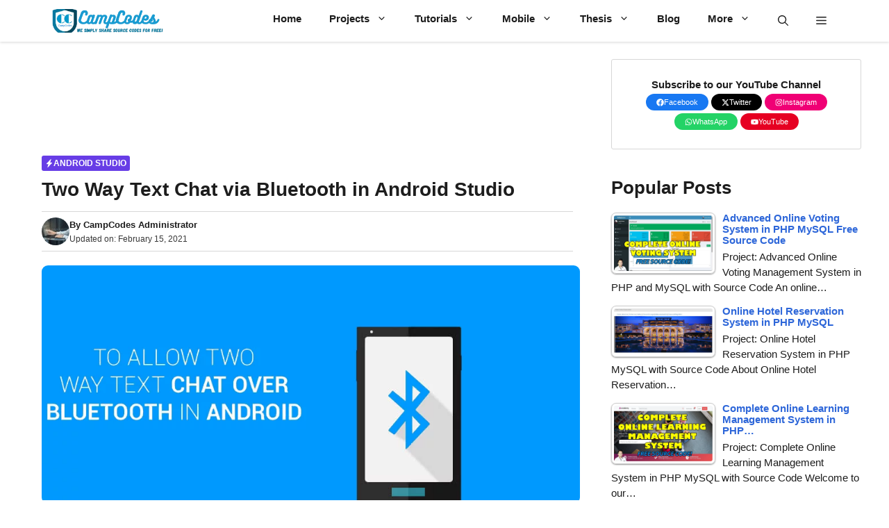

--- FILE ---
content_type: text/html; charset=UTF-8
request_url: https://www.campcodes.com/mobile-app/android-studio/two-way-text-chat-via-bluetooth-in-android-studio/
body_size: 40947
content:
<!DOCTYPE html><html lang="en-US" prefix="og: https://ogp.me/ns#"><head><script data-no-optimize="1">var litespeed_docref=sessionStorage.getItem("litespeed_docref");litespeed_docref&&(Object.defineProperty(document,"referrer",{get:function(){return litespeed_docref}}),sessionStorage.removeItem("litespeed_docref"));</script> <meta charset="UTF-8"><meta name="viewport" content="width=device-width, initial-scale=1"><title>Two Way Text Chat Via Bluetooth In Android Studio | Campcodes</title><meta name="description" content="Main objective of this post is to give an idea about how to allow two-way text chat via Bluetooth in Android Studio."/><meta name="robots" content="follow, index, max-snippet:-1, max-video-preview:-1, max-image-preview:large"/><link rel="canonical" href="https://www.campcodes.com/mobile-app/android-studio/two-way-text-chat-via-bluetooth-in-android-studio/" /><meta property="og:locale" content="en_US" /><meta property="og:type" content="article" /><meta property="og:title" content="Two Way Text Chat Via Bluetooth In Android Studio | Campcodes" /><meta property="og:description" content="Main objective of this post is to give an idea about how to allow two-way text chat via Bluetooth in Android Studio." /><meta property="og:url" content="https://www.campcodes.com/mobile-app/android-studio/two-way-text-chat-via-bluetooth-in-android-studio/" /><meta property="og:site_name" content="CampCodes" /><meta property="article:publisher" content="https://www.facebook.com/bermzisware" /><meta property="article:author" content="https://www.facebook.com/donnieboiii/" /><meta property="article:tag" content="android" /><meta property="article:tag" content="android bluetooth chat" /><meta property="article:tag" content="android chat" /><meta property="article:tag" content="android studio" /><meta property="article:tag" content="android studio bluetooth chat" /><meta property="article:tag" content="android studio chat via bluetooth" /><meta property="article:tag" content="android tutorials" /><meta property="article:tag" content="bluetooth chat android studio" /><meta property="article:tag" content="chat over bluetooth in android studio" /><meta property="article:tag" content="chat via bluetooth in android studio" /><meta property="article:tag" content="chatting in android chat" /><meta property="article:tag" content="chatting via bluetooth in android studio" /><meta property="article:tag" content="how to create a chat application in android studio" /><meta property="article:tag" content="two way text chat via bluetooth in android studio" /><meta property="article:section" content="Android Studio" /><meta property="og:updated_time" content="2021-02-15T07:32:41+08:00" /><meta property="fb:app_id" content="287296355740312" /><meta property="og:image" content="https://www.campcodes.com/wp-content/uploads/2020/07/chat-over-bluetooth-in-android-studio.jpg" /><meta property="og:image:secure_url" content="https://www.campcodes.com/wp-content/uploads/2020/07/chat-over-bluetooth-in-android-studio.jpg" /><meta property="og:image:width" content="944" /><meta property="og:image:height" content="418" /><meta property="og:image:alt" content="chat over bluetooth in android studio" /><meta property="og:image:type" content="image/jpeg" /><meta property="article:published_time" content="2020-07-13T11:04:53+08:00" /><meta property="article:modified_time" content="2021-02-15T07:32:41+08:00" /><meta name="twitter:card" content="summary_large_image" /><meta name="twitter:title" content="Two Way Text Chat Via Bluetooth In Android Studio | Campcodes" /><meta name="twitter:description" content="Main objective of this post is to give an idea about how to allow two-way text chat via Bluetooth in Android Studio." /><meta name="twitter:site" content="@CampCodes" /><meta name="twitter:creator" content="@CampCodes" /><meta name="twitter:image" content="https://www.campcodes.com/wp-content/uploads/2020/07/chat-over-bluetooth-in-android-studio.jpg" /><meta name="twitter:label1" content="Written by" /><meta name="twitter:data1" content="CampCodes Administrator" /><meta name="twitter:label2" content="Time to read" /><meta name="twitter:data2" content="5 minutes" /> <script type="application/ld+json" class="rank-math-schema-pro">{"@context":"https://schema.org","@graph":[{"@type":["Organization","Person"],"@id":"https://www.campcodes.com/#person","name":"admin","url":"https://www.campcodes.com","sameAs":["https://www.facebook.com/bermzisware","https://twitter.com/CampCodes"],"email":"serbermz2020@gmail.com","logo":{"@type":"ImageObject","@id":"https://www.campcodes.com/#logo","url":"https://www.campcodes.com/wp-content/uploads/2020/05/cc.png","contentUrl":"https://www.campcodes.com/wp-content/uploads/2020/05/cc.png","caption":"CampCodes","inLanguage":"en-US","width":"225","height":"225"},"image":{"@id":"https://www.campcodes.com/#logo"}},{"@type":"WebSite","@id":"https://www.campcodes.com/#website","url":"https://www.campcodes.com","name":"CampCodes","publisher":{"@id":"https://www.campcodes.com/#person"},"inLanguage":"en-US"},{"@type":"ImageObject","@id":"https://www.campcodes.com/wp-content/uploads/2020/07/chat-over-bluetooth-in-android-studio.jpg","url":"https://www.campcodes.com/wp-content/uploads/2020/07/chat-over-bluetooth-in-android-studio.jpg","width":"944","height":"418","caption":"chat over bluetooth in android studio","inLanguage":"en-US"},{"@type":"BreadcrumbList","@id":"https://www.campcodes.com/mobile-app/android-studio/two-way-text-chat-via-bluetooth-in-android-studio/#breadcrumb","itemListElement":[{"@type":"ListItem","position":"1","item":{"@id":"https://www.campcodes.com","name":"Home"}},{"@type":"ListItem","position":"2","item":{"@id":"https://www.campcodes.com/mobile-app/android-studio/two-way-text-chat-via-bluetooth-in-android-studio/","name":"Two Way Text Chat via Bluetooth in Android Studio"}}]},{"@type":"WebPage","@id":"https://www.campcodes.com/mobile-app/android-studio/two-way-text-chat-via-bluetooth-in-android-studio/#webpage","url":"https://www.campcodes.com/mobile-app/android-studio/two-way-text-chat-via-bluetooth-in-android-studio/","name":"Two Way Text Chat Via Bluetooth In Android Studio | Campcodes","datePublished":"2020-07-13T11:04:53+08:00","dateModified":"2021-02-15T07:32:41+08:00","isPartOf":{"@id":"https://www.campcodes.com/#website"},"primaryImageOfPage":{"@id":"https://www.campcodes.com/wp-content/uploads/2020/07/chat-over-bluetooth-in-android-studio.jpg"},"inLanguage":"en-US","breadcrumb":{"@id":"https://www.campcodes.com/mobile-app/android-studio/two-way-text-chat-via-bluetooth-in-android-studio/#breadcrumb"}},{"@type":"Person","@id":"https://www.campcodes.com/mobile-app/android-studio/two-way-text-chat-via-bluetooth-in-android-studio/#author","name":"CampCodes Administrator","description":"Ser Bermz is the owner of the website: www.campcodes.com. He is a Computer Engineer and currently working as a Professor. All of his projects and tutorials with source codes are a Free of Cost. Mobile Development: Android and iOS Languages: Java, Visual Basic.NET, C#.NET, PHP, Python Frameworks: CodeIgniter, Slim, Node.js, Bootstrap, HTML, XML, JSON, Kotlin, Swift Databases: MySQL, Microsoft SQL Server, MS Access, MongoDB, SQLite, Neo4j (Graph Database) Microprocessors: Arduino, Raspberry PI Web Server: Apache Version Control: Git Business Email: serbermz2020@gmail.com Share our Channel with your friends and don't forget to subscribe Ser Bermz, a Free Education Portal.","image":{"@type":"ImageObject","@id":"https://www.campcodes.com/wp-content/litespeed/avatar/9e0ff7bf51f2b43000db33ea3653ebb5.jpg?ver=1769501442","url":"https://www.campcodes.com/wp-content/litespeed/avatar/9e0ff7bf51f2b43000db33ea3653ebb5.jpg?ver=1769501442","caption":"CampCodes Administrator","inLanguage":"en-US"},"sameAs":["https://www.campcodes.com/"]},{"@type":"BlogPosting","headline":"Two Way Text Chat Via Bluetooth In Android Studio | Campcodes","keywords":"two way text chat via bluetooth in android studio,chat via bluetooth in android studio,android studio chat via bluetooth,android studio bluetooth chat,bluetooth chat android studio","datePublished":"2020-07-13T11:04:53+08:00","dateModified":"2021-02-15T07:32:41+08:00","author":{"@id":"https://www.campcodes.com/mobile-app/android-studio/two-way-text-chat-via-bluetooth-in-android-studio/#author","name":"CampCodes Administrator"},"publisher":{"@id":"https://www.campcodes.com/#person"},"description":"Main objective of this post is to give an idea about how to allow two-way text chat via Bluetooth in Android Studio.","name":"Two Way Text Chat Via Bluetooth In Android Studio | Campcodes","@id":"https://www.campcodes.com/mobile-app/android-studio/two-way-text-chat-via-bluetooth-in-android-studio/#richSnippet","isPartOf":{"@id":"https://www.campcodes.com/mobile-app/android-studio/two-way-text-chat-via-bluetooth-in-android-studio/#webpage"},"image":{"@id":"https://www.campcodes.com/wp-content/uploads/2020/07/chat-over-bluetooth-in-android-studio.jpg"},"inLanguage":"en-US","mainEntityOfPage":{"@id":"https://www.campcodes.com/mobile-app/android-studio/two-way-text-chat-via-bluetooth-in-android-studio/#webpage"}}]}</script> <link rel='dns-prefetch' href='//use.fontawesome.com' /><link href='https://fonts.gstatic.com' crossorigin rel='preconnect' /><link href='https://fonts.googleapis.com' crossorigin rel='preconnect' /><link rel="alternate" type="application/rss+xml" title="Campcodes &raquo; Feed" href="https://www.campcodes.com/feed/" /><link rel="alternate" type="application/rss+xml" title="Campcodes &raquo; Comments Feed" href="https://www.campcodes.com/comments/feed/" /><link rel="alternate" type="application/rss+xml" title="Campcodes &raquo; Two Way Text Chat via Bluetooth in Android Studio Comments Feed" href="https://www.campcodes.com/mobile-app/android-studio/two-way-text-chat-via-bluetooth-in-android-studio/feed/" /><style id='wp-img-auto-sizes-contain-inline-css'>img:is([sizes=auto i],[sizes^="auto," i]){contain-intrinsic-size:3000px 1500px}
/*# sourceURL=wp-img-auto-sizes-contain-inline-css */</style><style id="litespeed-ucss">ol,ul{box-sizing:border-box}:root{--wp--preset--font-size--normal:16px;--wp--preset--font-size--huge:42px}.screen-reader-text:focus{font-size:1em}:where(figure){margin:0 0 1em}.simplebtn{display:inline-block;border-radius:3px;-webkit-border-radius:3px;-moz-border-radius:3px;-ms-border-radius:3px;-o-border-radius:3px;font-weight:700;padding:6px 20px;text-align:center;margin:10px 10px 0 0}.simplebtn:hover{opacity:.85;text-decoration:none!important}.simplebtn.pink,a.simplebtn.pink:hover{background-color:#d63f72}.simplebtn.pink{border:1px solid #d63f72;color:#fff;text-shadow:0-1px 0#d63f72}:root{--font-size-lg:16px;--font-size-sm:12px;--border-radius-regular:3px;--border-radius-sm:2px;--padding-regular:5px 15px}.tptn-left-thumbs ul{margin:0!important;padding:0!important}.tptn-left-thumbs ul li{clear:both;list-style:none;margin-bottom:15px;display:block;background:0 0;padding:0!important}.tptn-left-thumbs ul li:after,.tptn-left-thumbs ul:after{content:"";display:table;clear:both}.tptn-left-thumbs .tptn_title{font-weight:700;display:block;padding-bottom:5px;text-decoration:none;line-height:1.1em}.tptn-left-thumbs img.tptn_thumb{display:block;float:left;clear:left;margin-right:10px!important;padding:3px!important;border:1px #ccc solid;-webkit-box-shadow:0 1px 2px rgba(0,0,0,.4);-moz-box-shadow:0 1px 2px rgba(0,0,0,.4);box-shadow:0 1px 2px rgba(0,0,0,.4);-webkit-border-radius:7px;-moz-border-radius:7px;border-radius:7px}.tptn-left-thumbs img.tptn_thumb:after{content:" ";width:100%;height:100%;position:absolute;top:-1px;left:-1px;border:solid 1px #222;-webkit-box-shadow:inset 0 0 1px rgba(255,255,255,.4),inset 0 1px 0 rgba(255,255,255,.4),0 1px 2px rgba(0,0,0,.3);-moz-box-shadow:inset 0 0 1px rgba(255,255,255,.4),inset 0 1px 0 rgba(255,255,255,.4),0 1px 2px rgba(0,0,0,.3);box-shadow:inset 0 0 1px rgba(255,255,255,.4),inset 0 1px 0 rgba(255,255,255,.4),0 1px 2px rgba(0,0,0,.3);-webkit-border-radius:7px;-moz-border-radius:7px;border-radius:7px}.main-navigation ul ul a,.tptn-left-thumbs .tptn_excerpt,main{display:block}#ez-toc-container{background:#f9f9f9;border:1px solid #aaa;border-radius:4px;-webkit-box-shadow:0 1px 1px rgba(0,0,0,.05);box-shadow:0 1px 1px rgba(0,0,0,.05);display:table;margin-bottom:1em;padding:10px 20px 10px 10px;position:relative;width:auto}#ez-toc-container ul ul{margin-left:1.5em}#ez-toc-container li,#ez-toc-container ul{padding:0}#ez-toc-container li,#ez-toc-container ul,#ez-toc-container ul li{background:0 0;list-style:none;line-height:1.6;margin:0;overflow:hidden;z-index:1}#ez-toc-container .ez-toc-title{text-align:left;line-height:1.45;margin:0;padding:0}.ez-toc-title{display:inline;text-align:left;vertical-align:middle}#ez-toc-container a{color:#444;box-shadow:none;text-decoration:none;text-shadow:none;display:inline-flex;align-items:stretch;flex-wrap:nowrap}#ez-toc-container a:visited{color:#9f9f9f}#ez-toc-container a:hover{text-decoration:underline}#ez-toc-container input{position:absolute;left:-999em}#ez-toc-container input[type=checkbox]:checked+nav{opacity:0;max-height:0;border:0;display:none}#ez-toc-container label{position:relative;cursor:pointer;display:initial}div#ez-toc-container .ez-toc-title{display:initial}.eztoc-hide{display:none}.ez-toc-icon-toggle-span{display:flex;align-items:center;width:35px;height:30px;justify-content:center;direction:ltr}body,html,li{margin:0}body,figure,h1,h2,h3,html,li,ol,p,ul{padding:0;border:0}pre{border:0}html{font-family:sans-serif;-webkit-text-size-adjust:100%;-ms-text-size-adjust:100%;-webkit-font-smoothing:antialiased;-moz-osx-font-smoothing:grayscale;box-sizing:border-box}*,::after,::before{box-sizing:inherit}button,input,textarea{margin:0}[type=search]{-webkit-appearance:textfield;outline-offset:-2px}[type=search]::-webkit-search-decoration{-webkit-appearance:none}::-moz-focus-inner{border-style:none;padding:0}:-moz-focusring{outline:1px dotted ButtonText}body,button,input,textarea{font-family:-apple-system,system-ui,BlinkMacSystemFont,"Segoe UI",Helvetica,Arial,sans-serif,"Apple Color Emoji","Segoe UI Emoji","Segoe UI Symbol";text-transform:none;line-height:1.5}p{margin:0 0 1.5em}h1,h2,h3{font-style:inherit;margin:0 0 20px;line-height:1.2em;text-transform:none;font-weight:600;font-size:28px}img,pre{max-width:100%}h1,h2,h3,pre{font-family:inherit}pre{background:rgba(0,0,0,.05);font-size:inherit;line-height:normal;margin:0 0 1.5em;padding:20px;overflow:auto}h2,h3{font-size:26px}h3{font-size:22px}ol,ul{margin:0 0 1.5em 3em}ul{list-style:disc}ol{list-style:decimal}li>ul{margin-bottom:0;margin-left:1.5em}strong{font-weight:700}em{font-style:italic}ins{text-decoration:none}small{font-size:75%}figure{margin:0}img{height:auto}button,input[type=submit]{background:#55555e;border:1px solid transparent;cursor:pointer;-webkit-appearance:button;padding:10px 20px}input[type=email],input[type=search],input[type=text],input[type=url],textarea{border:1px solid;border-radius:0;padding:10px 15px;max-width:100%}.main-navigation ul ul li,textarea{width:100%}a,button,input{transition:color .1s ease-in-out,background-color .1s ease-in-out}a{text-decoration:none}.screen-reader-text{border:0;clip:rect(1px,1px,1px,1px);clip-path:inset(50%);height:1px;margin:-1px;overflow:hidden;padding:0;position:absolute!important;width:1px;word-wrap:normal!important}.screen-reader-text:focus{background-color:#f1f1f1;border-radius:3px;box-shadow:0 0 2px 2px rgba(0,0,0,.6);clip:auto!important;clip-path:none;color:#21759b;display:block;font-size:.875rem;font-weight:700;height:auto;left:5px;line-height:normal;padding:15px 23px 14px;text-decoration:none;top:5px;width:auto;z-index:100000}.main-navigation{z-index:100;padding:0;clear:both;display:block}.main-navigation a{display:block;text-decoration:none;text-transform:none}.main-navigation ul{list-style:none;margin:0;padding-left:0}.main-navigation .main-nav ul li a{padding-left:20px;padding-right:20px}.inside-navigation,.main-navigation li{position:relative}.main-navigation .inside-navigation{display:flex;align-items:center;flex-wrap:wrap;justify-content:space-between}.main-navigation .main-nav>ul{flex-wrap:wrap}.main-navigation .main-nav>ul,.main-navigation .menu-bar-items{display:flex;align-items:center}.main-navigation .menu-bar-items a{color:inherit}.main-navigation .menu-bar-item{position:relative}.main-navigation .menu-bar-item>a{padding-left:20px;padding-right:20px}.nav-align-right .inside-navigation{justify-content:flex-end}.main-navigation ul ul{display:block;box-shadow:1px 1px 0 rgba(0,0,0,.1);float:left;position:absolute;left:-99999px;opacity:0;z-index:99999;width:200px;text-align:left;top:auto;transition:opacity 80ms linear;transition-delay:0s;pointer-events:none;height:0;overflow:hidden}.main-navigation .main-nav ul ul li a{line-height:normal;padding:10px 20px;font-size:14px}.main-navigation .main-nav ul li.menu-item-has-children>a{padding-right:0;position:relative}.main-navigation:not(.toggled) ul li:hover>ul{left:auto;opacity:1;transition-delay:150ms;pointer-events:auto;height:auto;overflow:visible}.menu-item-has-children .dropdown-menu-toggle{display:inline-block;height:100%;clear:both;padding-right:20px;padding-left:10px}.site-logo{display:inline-block;max-width:100%}.site-content{word-wrap:break-word;display:flex}.grid-container{margin-left:auto;margin-right:auto;max-width:1200px}.separate-containers.right-sidebar .site-main{margin-left:0}.separate-containers .site-main>:last-child{margin-bottom:0}.gp-icon{display:inline-flex;align-self:center}.gp-icon svg{height:1em;width:1em;top:.125em;position:relative;fill:currentColor}.icon-menu-bars svg:nth-child(2),.icon-search svg:nth-child(2){display:none}.container.grid-container{width:auto}.menu-toggle{display:none;padding:0 20px;margin:0;font-weight:400;text-transform:none;font-size:15px;cursor:pointer}.menu-toggle .mobile-menu{padding-left:3px}.menu-toggle .gp-icon+.mobile-menu{padding-left:9px}button.menu-toggle{background-color:transparent;flex-grow:1;border:0;text-align:center}button.menu-toggle:active,button.menu-toggle:focus,button.menu-toggle:hover{background-color:transparent}.has-menu-bar-items button.menu-toggle{flex-grow:0}@media (max-width:768px){.hide-on-mobile{display:none!important}a,body,button,input,textarea{transition:all 0s ease-in-out}.site-content{flex-direction:column}.container .site-content .content-area{width:auto}.is-right-sidebar.sidebar{width:auto;order:initial}#main{margin-left:0;margin-right:0}body:not(.no-sidebar) #main{margin-bottom:0}}body{background-color:var(--background-1);color:var(--text-1)}a{color:var(--link-text)}a:active,a:focus,a:hover{color:var(--text-2)}:root{--background:#ffffff;--background-1:#ffffff;--text-1:#1d1d1d;--text-2:#383838;--link-text:#2e67d9;--color-background:#673de6;--color-background-hover:#4F25D1;--border-color:#d7d7d7;--rgb-color-1:#279EF6;--rgb-color-2:#07CCC2}.gp-modal:not(.gp-modal--open):not(.gp-modal--transition){display:none}.gp-modal__overlay{display:none;position:fixed;top:0;left:0;right:0;bottom:0;background:rgba(0,0,0,.2);display:flex;justify-content:center;align-items:center;z-index:10000;backdrop-filter:blur(3px);transition:opacity 500ms ease;opacity:0}.gp-modal__container{max-width:100%;max-height:100vh;transform:scale(.9);transition:transform 500ms ease;padding:0 10px}.search-modal-fields{display:flex}.gp-search-modal .gp-modal__overlay{align-items:flex-start;padding-top:25vh;background:var(--gp-search-modal-overlay-bg-color)}.search-modal-form{width:500px;max-width:100%;background-color:var(--gp-search-modal-bg-color);color:var(--gp-search-modal-text-color)}.search-modal-form .search-field,.search-modal-form .search-field:focus{width:100%;height:60px;background-color:transparent;border:0;appearance:none;color:currentColor}.search-modal-fields button,.search-modal-fields button:active,.search-modal-fields button:focus,.search-modal-fields button:hover{background-color:transparent;border:0;color:currentColor;width:60px}body,button,input,textarea{font-family:Montserrat,sans-serif;font-weight:400;font-size:15px}@media (max-width:768px){body,button,input,textarea{font-size:15px}}button:not(.menu-toggle),input[type=submit]{font-size:15px}@media (max-width:1024px){h1{font-size:26px}}@media (max-width:768px){h1{font-size:24px}}@media (max-width:1024px){h2{font-size:24px}}@media (max-width:768px){h2{font-size:22px}}@media (max-width:768px){h3{font-size:18px}}.main-navigation .menu-bar-items,.main-navigation .menu-toggle,.main-navigation a{font-weight:600;font-size:15px}.main-navigation,.main-navigation ul ul{background-color:var(--background)}.main-navigation .main-nav ul li a,.main-navigation .menu-bar-items,.main-navigation .menu-toggle,h1,h2,h3{color:var(--text-1)}.main-navigation .main-nav ul li:not([class*=current-menu-]):focus>a,.main-navigation .main-nav ul li:not([class*=current-menu-]):hover>a,.main-navigation .menu-bar-item:hover>a{color:var(--color-background-hover);background-color:var(--background)}button.menu-toggle:focus,button.menu-toggle:hover{color:var(--text-1)}.main-navigation .main-nav ul li[class*=current-menu-]>a{color:var(--text-1);background-color:var(--background)}.separate-containers .comments-area{color:var(--text-2);background-color:var(--background-1);padding:20px 30px}.comments-area a,.comments-area a:hover{color:var(--link-text)}input[type=email],input[type=search],input[type=text],input[type=url],textarea{color:var(--text-2);background-color:var(--background-1);border-color:var(--text-2)}input[type=email]:focus,input[type=search]:focus,input[type=text]:focus,input[type=url]:focus,textarea:focus{color:var(--text-2);background-color:var(--background-1);border-color:var(--text-2)}button,input[type=submit]{color:#fff;background-color:var(--color-background)}button:focus,button:hover,input[type=submit]:focus,input[type=submit]:hover{color:#fff;background-color:var(--color-background-hover)}:root{--gp-search-modal-bg-color:#ffffff;--gp-search-modal-text-color:#171717;--gp-search-modal-overlay-bg-color:rgba(33,33,33,0.15)}@media (max-width:768px){.main-navigation .menu-bar-item:hover>a{background:0 0;color:var(--text-1)}}.nav-below-header .main-navigation .inside-navigation.grid-container{padding:0 20px}.site-main>*{margin-bottom:25px}.separate-containers .site-main{margin:25px}.separate-containers .inside-right-sidebar{margin-top:25px;margin-bottom:25px}.main-navigation .main-nav ul li a,.main-navigation .menu-bar-item>a,.menu-toggle{line-height:54px;transition:line-height 300ms ease}@media (max-width:768px){.separate-containers .comments-area{padding:20px}}.main-navigation{box-shadow:rgb(0 0 0/.16)0 1px 4px}.wpjankari-social-wrapper{margin:15px;padding-left:20px;padding-right:20px;font-size:0;text-align:center;display:flex;flex-wrap:wrap}.wpjankari-social-sharing{padding:8px;margin:4px;border-radius:4px;flex:1}@media only screen and (max-width:600px){.wpjankari-social-sharing{display:inline-block}}.wpjankari-social-sharing svg{position:relative;top:.15em;display:inline-block}.wpjankari-social-facebook{fill:#fff;background-color:rgb(59 89 152)}.wpjankari-social-twitter{fill:#fff;background-color:#000}.wpjankari-social-whatsapp{fill:#fff;background-color:rgb(37 211 102)}.wpjankari-social-telegram{fill:#fff;background-color:#027ebd}.wpjankari-social-more{fill:#fff;background-color:#000}.comment-respond .comment-reply-title{padding:8px 8px 8px 20px;border-radius:4px;color:#fff!important;background-color:var(--color-background);box-shadow:rgb(19 20 9/.2)0 7px 28px}.slideout-navigation.main-navigation:not(.is-open):not(.slideout-transition){display:none}.slideout-navigation.main-navigation:not(.slideout-transition).do-overlay{opacity:1}button.slideout-exit:hover{background-color:transparent}.slideout-navigation button.slideout-exit{background:0 0;width:100%;text-align:left;padding-top:20px;padding-bottom:20px;box-sizing:border-box;border:0}#generate-slideout-menu{z-index:100001}.slideout-navigation.do-overlay{transform:none!important;transition:opacity .2s,visibility .2s;width:100%;text-align:center;left:0;right:0}.slideout-navigation.do-overlay .inside-navigation{display:flex;flex-direction:column;padding:10% 10%0;max-width:700px}.slideout-navigation.do-overlay .slideout-exit{position:fixed;right:0;top:0;width:auto;font-size:25px}.slideout-navigation.do-overlay .inside-navigation{text-align:center}@media (max-width:768px){.slideout-navigation.do-overlay .slideout-exit{position:static;text-align:center}}.navigation-branding{display:flex;align-items:center;order:0;margin-right:10px}.navigation-branding img{position:relative;padding:10px 0;display:block;transition:height .3s ease}.main-navigation .menu-toggle{flex-grow:1;width:auto}.main-navigation.has-branding .menu-toggle{flex-grow:0;padding-right:20px;order:2}.nav-align-right .navigation-branding{margin-right:auto}</style><style id='global-styles-inline-css'>:root{--wp--preset--aspect-ratio--square: 1;--wp--preset--aspect-ratio--4-3: 4/3;--wp--preset--aspect-ratio--3-4: 3/4;--wp--preset--aspect-ratio--3-2: 3/2;--wp--preset--aspect-ratio--2-3: 2/3;--wp--preset--aspect-ratio--16-9: 16/9;--wp--preset--aspect-ratio--9-16: 9/16;--wp--preset--color--black: #000000;--wp--preset--color--cyan-bluish-gray: #abb8c3;--wp--preset--color--white: #ffffff;--wp--preset--color--pale-pink: #f78da7;--wp--preset--color--vivid-red: #cf2e2e;--wp--preset--color--luminous-vivid-orange: #ff6900;--wp--preset--color--luminous-vivid-amber: #fcb900;--wp--preset--color--light-green-cyan: #7bdcb5;--wp--preset--color--vivid-green-cyan: #00d084;--wp--preset--color--pale-cyan-blue: #8ed1fc;--wp--preset--color--vivid-cyan-blue: #0693e3;--wp--preset--color--vivid-purple: #9b51e0;--wp--preset--color--background: var(--background);--wp--preset--color--background-1: var(--background-1);--wp--preset--color--text-1: var(--text-1);--wp--preset--color--text-2: var(--text-2);--wp--preset--color--link-text: var(--link-text);--wp--preset--color--color-background: var(--color-background);--wp--preset--color--color-background-hover: var(--color-background-hover);--wp--preset--color--border-color: var(--border-color);--wp--preset--color--rgb-color-1: var(--rgb-color-1);--wp--preset--color--rgb-color-2: var(--rgb-color-2);--wp--preset--gradient--vivid-cyan-blue-to-vivid-purple: linear-gradient(135deg,rgb(6,147,227) 0%,rgb(155,81,224) 100%);--wp--preset--gradient--light-green-cyan-to-vivid-green-cyan: linear-gradient(135deg,rgb(122,220,180) 0%,rgb(0,208,130) 100%);--wp--preset--gradient--luminous-vivid-amber-to-luminous-vivid-orange: linear-gradient(135deg,rgb(252,185,0) 0%,rgb(255,105,0) 100%);--wp--preset--gradient--luminous-vivid-orange-to-vivid-red: linear-gradient(135deg,rgb(255,105,0) 0%,rgb(207,46,46) 100%);--wp--preset--gradient--very-light-gray-to-cyan-bluish-gray: linear-gradient(135deg,rgb(238,238,238) 0%,rgb(169,184,195) 100%);--wp--preset--gradient--cool-to-warm-spectrum: linear-gradient(135deg,rgb(74,234,220) 0%,rgb(151,120,209) 20%,rgb(207,42,186) 40%,rgb(238,44,130) 60%,rgb(251,105,98) 80%,rgb(254,248,76) 100%);--wp--preset--gradient--blush-light-purple: linear-gradient(135deg,rgb(255,206,236) 0%,rgb(152,150,240) 100%);--wp--preset--gradient--blush-bordeaux: linear-gradient(135deg,rgb(254,205,165) 0%,rgb(254,45,45) 50%,rgb(107,0,62) 100%);--wp--preset--gradient--luminous-dusk: linear-gradient(135deg,rgb(255,203,112) 0%,rgb(199,81,192) 50%,rgb(65,88,208) 100%);--wp--preset--gradient--pale-ocean: linear-gradient(135deg,rgb(255,245,203) 0%,rgb(182,227,212) 50%,rgb(51,167,181) 100%);--wp--preset--gradient--electric-grass: linear-gradient(135deg,rgb(202,248,128) 0%,rgb(113,206,126) 100%);--wp--preset--gradient--midnight: linear-gradient(135deg,rgb(2,3,129) 0%,rgb(40,116,252) 100%);--wp--preset--font-size--small: 13px;--wp--preset--font-size--medium: 20px;--wp--preset--font-size--large: 36px;--wp--preset--font-size--x-large: 42px;--wp--preset--spacing--20: 0.44rem;--wp--preset--spacing--30: 0.67rem;--wp--preset--spacing--40: 1rem;--wp--preset--spacing--50: 1.5rem;--wp--preset--spacing--60: 2.25rem;--wp--preset--spacing--70: 3.38rem;--wp--preset--spacing--80: 5.06rem;--wp--preset--shadow--natural: 6px 6px 9px rgba(0, 0, 0, 0.2);--wp--preset--shadow--deep: 12px 12px 50px rgba(0, 0, 0, 0.4);--wp--preset--shadow--sharp: 6px 6px 0px rgba(0, 0, 0, 0.2);--wp--preset--shadow--outlined: 6px 6px 0px -3px rgb(255, 255, 255), 6px 6px rgb(0, 0, 0);--wp--preset--shadow--crisp: 6px 6px 0px rgb(0, 0, 0);}:where(.is-layout-flex){gap: 0.5em;}:where(.is-layout-grid){gap: 0.5em;}body .is-layout-flex{display: flex;}.is-layout-flex{flex-wrap: wrap;align-items: center;}.is-layout-flex > :is(*, div){margin: 0;}body .is-layout-grid{display: grid;}.is-layout-grid > :is(*, div){margin: 0;}:where(.wp-block-columns.is-layout-flex){gap: 2em;}:where(.wp-block-columns.is-layout-grid){gap: 2em;}:where(.wp-block-post-template.is-layout-flex){gap: 1.25em;}:where(.wp-block-post-template.is-layout-grid){gap: 1.25em;}.has-black-color{color: var(--wp--preset--color--black) !important;}.has-cyan-bluish-gray-color{color: var(--wp--preset--color--cyan-bluish-gray) !important;}.has-white-color{color: var(--wp--preset--color--white) !important;}.has-pale-pink-color{color: var(--wp--preset--color--pale-pink) !important;}.has-vivid-red-color{color: var(--wp--preset--color--vivid-red) !important;}.has-luminous-vivid-orange-color{color: var(--wp--preset--color--luminous-vivid-orange) !important;}.has-luminous-vivid-amber-color{color: var(--wp--preset--color--luminous-vivid-amber) !important;}.has-light-green-cyan-color{color: var(--wp--preset--color--light-green-cyan) !important;}.has-vivid-green-cyan-color{color: var(--wp--preset--color--vivid-green-cyan) !important;}.has-pale-cyan-blue-color{color: var(--wp--preset--color--pale-cyan-blue) !important;}.has-vivid-cyan-blue-color{color: var(--wp--preset--color--vivid-cyan-blue) !important;}.has-vivid-purple-color{color: var(--wp--preset--color--vivid-purple) !important;}.has-black-background-color{background-color: var(--wp--preset--color--black) !important;}.has-cyan-bluish-gray-background-color{background-color: var(--wp--preset--color--cyan-bluish-gray) !important;}.has-white-background-color{background-color: var(--wp--preset--color--white) !important;}.has-pale-pink-background-color{background-color: var(--wp--preset--color--pale-pink) !important;}.has-vivid-red-background-color{background-color: var(--wp--preset--color--vivid-red) !important;}.has-luminous-vivid-orange-background-color{background-color: var(--wp--preset--color--luminous-vivid-orange) !important;}.has-luminous-vivid-amber-background-color{background-color: var(--wp--preset--color--luminous-vivid-amber) !important;}.has-light-green-cyan-background-color{background-color: var(--wp--preset--color--light-green-cyan) !important;}.has-vivid-green-cyan-background-color{background-color: var(--wp--preset--color--vivid-green-cyan) !important;}.has-pale-cyan-blue-background-color{background-color: var(--wp--preset--color--pale-cyan-blue) !important;}.has-vivid-cyan-blue-background-color{background-color: var(--wp--preset--color--vivid-cyan-blue) !important;}.has-vivid-purple-background-color{background-color: var(--wp--preset--color--vivid-purple) !important;}.has-black-border-color{border-color: var(--wp--preset--color--black) !important;}.has-cyan-bluish-gray-border-color{border-color: var(--wp--preset--color--cyan-bluish-gray) !important;}.has-white-border-color{border-color: var(--wp--preset--color--white) !important;}.has-pale-pink-border-color{border-color: var(--wp--preset--color--pale-pink) !important;}.has-vivid-red-border-color{border-color: var(--wp--preset--color--vivid-red) !important;}.has-luminous-vivid-orange-border-color{border-color: var(--wp--preset--color--luminous-vivid-orange) !important;}.has-luminous-vivid-amber-border-color{border-color: var(--wp--preset--color--luminous-vivid-amber) !important;}.has-light-green-cyan-border-color{border-color: var(--wp--preset--color--light-green-cyan) !important;}.has-vivid-green-cyan-border-color{border-color: var(--wp--preset--color--vivid-green-cyan) !important;}.has-pale-cyan-blue-border-color{border-color: var(--wp--preset--color--pale-cyan-blue) !important;}.has-vivid-cyan-blue-border-color{border-color: var(--wp--preset--color--vivid-cyan-blue) !important;}.has-vivid-purple-border-color{border-color: var(--wp--preset--color--vivid-purple) !important;}.has-vivid-cyan-blue-to-vivid-purple-gradient-background{background: var(--wp--preset--gradient--vivid-cyan-blue-to-vivid-purple) !important;}.has-light-green-cyan-to-vivid-green-cyan-gradient-background{background: var(--wp--preset--gradient--light-green-cyan-to-vivid-green-cyan) !important;}.has-luminous-vivid-amber-to-luminous-vivid-orange-gradient-background{background: var(--wp--preset--gradient--luminous-vivid-amber-to-luminous-vivid-orange) !important;}.has-luminous-vivid-orange-to-vivid-red-gradient-background{background: var(--wp--preset--gradient--luminous-vivid-orange-to-vivid-red) !important;}.has-very-light-gray-to-cyan-bluish-gray-gradient-background{background: var(--wp--preset--gradient--very-light-gray-to-cyan-bluish-gray) !important;}.has-cool-to-warm-spectrum-gradient-background{background: var(--wp--preset--gradient--cool-to-warm-spectrum) !important;}.has-blush-light-purple-gradient-background{background: var(--wp--preset--gradient--blush-light-purple) !important;}.has-blush-bordeaux-gradient-background{background: var(--wp--preset--gradient--blush-bordeaux) !important;}.has-luminous-dusk-gradient-background{background: var(--wp--preset--gradient--luminous-dusk) !important;}.has-pale-ocean-gradient-background{background: var(--wp--preset--gradient--pale-ocean) !important;}.has-electric-grass-gradient-background{background: var(--wp--preset--gradient--electric-grass) !important;}.has-midnight-gradient-background{background: var(--wp--preset--gradient--midnight) !important;}.has-small-font-size{font-size: var(--wp--preset--font-size--small) !important;}.has-medium-font-size{font-size: var(--wp--preset--font-size--medium) !important;}.has-large-font-size{font-size: var(--wp--preset--font-size--large) !important;}.has-x-large-font-size{font-size: var(--wp--preset--font-size--x-large) !important;}
/*# sourceURL=global-styles-inline-css */</style><style id='classic-theme-styles-inline-css'>/*! This file is auto-generated */
.wp-block-button__link{color:#fff;background-color:#32373c;border-radius:9999px;box-shadow:none;text-decoration:none;padding:calc(.667em + 2px) calc(1.333em + 2px);font-size:1.125em}.wp-block-file__button{background:#32373c;color:#fff;text-decoration:none}
/*# sourceURL=/wp-includes/css/classic-themes.min.css */</style><link rel='stylesheet' id='wpdm-font-awesome-css' href='https://use.fontawesome.com/releases/v6.2.0/css/all.css' media='all' /><style id='ez-toc-inline-css'>div#ez-toc-container .ez-toc-title {font-size: 120%;}div#ez-toc-container .ez-toc-title {font-weight: 500;}div#ez-toc-container ul li , div#ez-toc-container ul li a {font-size: 95%;}div#ez-toc-container ul li , div#ez-toc-container ul li a {font-weight: 500;}div#ez-toc-container nav ul ul li {font-size: 90%;}.ez-toc-box-title {font-weight: bold; margin-bottom: 10px; text-align: center; text-transform: uppercase; letter-spacing: 1px; color: #666; padding-bottom: 5px;position:absolute;top:-4%;left:5%;background-color: inherit;transition: top 0.3s ease;}.ez-toc-box-title.toc-closed {top:-25%;}
.ez-toc-container-direction {direction: ltr;}.ez-toc-counter ul{counter-reset: item ;}.ez-toc-counter nav ul li a::before {content: counters(item, '.', decimal) '. ';display: inline-block;counter-increment: item;flex-grow: 0;flex-shrink: 0;margin-right: .2em; float: left; }.ez-toc-widget-direction {direction: ltr;}.ez-toc-widget-container ul{counter-reset: item ;}.ez-toc-widget-container nav ul li a::before {content: counters(item, '.', decimal) '. ';display: inline-block;counter-increment: item;flex-grow: 0;flex-shrink: 0;margin-right: .2em; float: left; }
/*# sourceURL=ez-toc-inline-css */</style><style id='tptn-style-left-thumbs-inline-css'>.tptn-left-thumbs a {
				width: 150px;
				height: 150px;
				text-decoration: none;
			}
			.tptn-left-thumbs img {
				width: 150px;
				max-height: 150px;
				margin: auto;
			}
			.tptn-left-thumbs .tptn_title {
				width: 100%;
			}
			
/*# sourceURL=tptn-style-left-thumbs-inline-css */</style><style id='generate-style-inline-css'>.is-right-sidebar{width:30%;}.is-left-sidebar{width:25%;}.site-content .content-area{width:70%;}@media (max-width: 768px){.main-navigation .menu-toggle,.sidebar-nav-mobile:not(#sticky-placeholder){display:block;}.main-navigation ul,.gen-sidebar-nav,.main-navigation:not(.slideout-navigation):not(.toggled) .main-nav > ul,.has-inline-mobile-toggle #site-navigation .inside-navigation > *:not(.navigation-search):not(.main-nav){display:none;}.nav-align-right .inside-navigation,.nav-align-center .inside-navigation{justify-content:space-between;}}
.dynamic-author-image-rounded{border-radius:100%;}.dynamic-featured-image, .dynamic-author-image{vertical-align:middle;}.one-container.blog .dynamic-content-template:not(:last-child), .one-container.archive .dynamic-content-template:not(:last-child){padding-bottom:0px;}.dynamic-entry-excerpt > p:last-child{margin-bottom:0px;}
/*# sourceURL=generate-style-inline-css */</style><style id='akismet-widget-style-inline-css'>.a-stats {
				--akismet-color-mid-green: #357b49;
				--akismet-color-white: #fff;
				--akismet-color-light-grey: #f6f7f7;

				max-width: 350px;
				width: auto;
			}

			.a-stats * {
				all: unset;
				box-sizing: border-box;
			}

			.a-stats strong {
				font-weight: 600;
			}

			.a-stats a.a-stats__link,
			.a-stats a.a-stats__link:visited,
			.a-stats a.a-stats__link:active {
				background: var(--akismet-color-mid-green);
				border: none;
				box-shadow: none;
				border-radius: 8px;
				color: var(--akismet-color-white);
				cursor: pointer;
				display: block;
				font-family: -apple-system, BlinkMacSystemFont, 'Segoe UI', 'Roboto', 'Oxygen-Sans', 'Ubuntu', 'Cantarell', 'Helvetica Neue', sans-serif;
				font-weight: 500;
				padding: 12px;
				text-align: center;
				text-decoration: none;
				transition: all 0.2s ease;
			}

			/* Extra specificity to deal with TwentyTwentyOne focus style */
			.widget .a-stats a.a-stats__link:focus {
				background: var(--akismet-color-mid-green);
				color: var(--akismet-color-white);
				text-decoration: none;
			}

			.a-stats a.a-stats__link:hover {
				filter: brightness(110%);
				box-shadow: 0 4px 12px rgba(0, 0, 0, 0.06), 0 0 2px rgba(0, 0, 0, 0.16);
			}

			.a-stats .count {
				color: var(--akismet-color-white);
				display: block;
				font-size: 1.5em;
				line-height: 1.4;
				padding: 0 13px;
				white-space: nowrap;
			}
		
/*# sourceURL=akismet-widget-style-inline-css */</style><style id='generateblocks-inline-css'>.gb-container-8d5f3fe0{background-color:#1e2824;}.gb-container-f2146622{max-width:1200px;padding:60px 20px 40px;margin-right:auto;margin-left:auto;}.gb-grid-wrapper > .gb-grid-column-47f7272f{width:30%;}.gb-grid-wrapper > .gb-grid-column-6349a155{width:20%;}.gb-grid-wrapper > .gb-grid-column-b006afef{width:20%;}.gb-grid-wrapper > .gb-grid-column-2373ee01{width:30%;}.gb-container-918ac157{max-width:1200px;text-align:center;padding:20px;margin-right:auto;margin-left:auto;border-top:1px solid #817a7a;}.gb-container-a5aa48f8{max-width:1200px;padding-top:10px;padding-right:20px;padding-left:20px;margin-right:auto;margin-left:auto;}.gb-container-f1fa1469{display:inline-flex;flex-direction:row;flex-wrap:wrap;align-items:center;justify-content:flex-start;column-gap:10px;row-gap:10px;margin-bottom:10px;}.gb-container-5c95afac{padding-top:8px;padding-bottom:8px;margin-right:10px;margin-bottom:20px;border-top:1px solid var(--border-color);border-bottom:1px solid var(--border-color);}.gb-container-5e3eb3de{display:flex;align-items:center;column-gap:15px;row-gap:10px;}.gb-container-e595e85e{display:inline-flex;flex-wrap:wrap;align-items:center;justify-content:flex-start;column-gap:10px;row-gap:10px;}.gb-container-09d486a2{padding:25px 15px;margin-bottom:40px;border-radius:3px;border:1px solid var(--border-color);}.gb-container-9fdc5250{text-align:center;}.gb-container-24ec7542{padding:20px 15px;margin-bottom:40px;border-radius:3px;border:1px solid var(--border-color);}.gb-container-b2ff418f{margin-bottom:20px;border-radius:3px;color:var(--background);background-image:linear-gradient(90deg, var(--rgb-color-1), var(--rgb-color-2));}.gb-container-78c721c7{margin-bottom:15px;}.gb-grid-wrapper > .gb-grid-column-78c721c7{width:100%;}.gb-grid-wrapper > .gb-grid-column-2b81e60a{width:40%;}.gb-grid-wrapper > .gb-grid-column-9d56481d{width:60%;}.gb-grid-wrapper-89ce9f1d{display:flex;flex-wrap:wrap;margin-left:-40px;}.gb-grid-wrapper-89ce9f1d > .gb-grid-column{box-sizing:border-box;padding-left:40px;}.gb-grid-wrapper-048dcede{display:flex;flex-wrap:wrap;}.gb-grid-wrapper-048dcede > .gb-grid-column{box-sizing:border-box;}.gb-grid-wrapper-2434115f{display:flex;flex-wrap:wrap;margin-left:-10px;}.gb-grid-wrapper-2434115f > .gb-grid-column{box-sizing:border-box;padding-left:10px;}.gb-block-image-bd064f30{margin-bottom:10px;text-align:left;}.gb-image-bd064f30{width:160px;vertical-align:middle;}.gb-image-c7d5ff90{border-radius:50%;border:rgba(0, 0, 0, 0.15);width:40px;vertical-align:middle;}.gb-block-image-d2af8a94{margin-bottom:25px;}.gb-image-d2af8a94{border-radius:9px;width:100%;vertical-align:middle;}.gb-image-7de730fe{border-radius:3px;vertical-align:middle;}p.gb-headline-fdbe84c4{font-size:14px;text-align:justify;margin-bottom:0px;color:var(--background);}h3.gb-headline-b51633f4{display:inline-flex;font-size:20px;color:var(--background);}p.gb-headline-80ab2c3a{display:flex;align-items:center;column-gap:0.5em;font-size:14px;font-weight:500;margin-bottom:10px;color:var(--background);}p.gb-headline-80ab2c3a a{color:var(--background);}p.gb-headline-80ab2c3a a:hover{color:var(--background);}p.gb-headline-efecbe40{display:flex;align-items:center;column-gap:0.5em;font-size:14px;font-weight:500;margin-bottom:10px;color:var(--background);}p.gb-headline-efecbe40 a{color:var(--background);}p.gb-headline-ae55402b{display:flex;align-items:center;column-gap:0.5em;font-size:14px;font-weight:500;margin-bottom:10px;color:var(--background);}p.gb-headline-ae55402b a{color:var(--background);}p.gb-headline-ae55402b a:hover{color:var(--background);}p.gb-headline-dfe48fb7{display:flex;align-items:center;column-gap:0.5em;font-size:14px;font-weight:500;margin-bottom:10px;color:var(--background);}p.gb-headline-dfe48fb7 a{color:var(--background);}p.gb-headline-dfe48fb7 a:hover{color:var(--background);}h3.gb-headline-a0a29646{display:inline-flex;font-size:20px;color:var(--background);}p.gb-headline-1a9dfa7b{display:flex;align-items:center;column-gap:0.5em;font-size:14px;font-weight:500;margin-bottom:10px;color:var(--background);}p.gb-headline-1a9dfa7b a{color:var(--background);}p.gb-headline-1a9dfa7b a:hover{color:var(--background);}p.gb-headline-155f66df{display:flex;align-items:center;column-gap:0.5em;font-size:14px;font-weight:500;margin-bottom:10px;color:var(--background);}p.gb-headline-155f66df a{color:var(--background);}p.gb-headline-155f66df a:hover{color:var(--background);}p.gb-headline-b185e7b0{display:flex;align-items:center;column-gap:0.5em;font-size:14px;font-weight:500;margin-bottom:10px;color:var(--background);}p.gb-headline-b185e7b0 a{color:var(--background);}p.gb-headline-b185e7b0 a:hover{color:var(--background);}p.gb-headline-10f2b7df{display:flex;align-items:center;column-gap:0.5em;font-size:14px;font-weight:500;margin-bottom:10px;color:var(--background);}p.gb-headline-10f2b7df a{color:var(--background);}p.gb-headline-10f2b7df a:hover{color:var(--background);}p.gb-headline-3b38a840{display:flex;align-items:center;column-gap:0.5em;font-size:14px;font-weight:500;margin-bottom:10px;color:var(--background);}p.gb-headline-3b38a840 a{color:var(--background);}p.gb-headline-3b38a840 a:hover{color:var(--background);}h3.gb-headline-44c804eb{display:inline-flex;font-size:20px;color:var(--background);}p.gb-headline-63ce2055{display:flex;align-items:center;column-gap:0.5em;font-size:14px;font-weight:500;margin-bottom:10px;color:var(--background);}p.gb-headline-63ce2055 a{color:var(--background);}p.gb-headline-63ce2055 a:hover{color:var(--background);}p.gb-headline-63ce2055 .gb-icon{line-height:0;color:var(--background);}p.gb-headline-63ce2055 .gb-icon svg{width:1em;height:1em;fill:currentColor;}p.gb-headline-3de8bff9{font-size:13px;margin-bottom:0px;color:var(--background);}p.gb-headline-3de8bff9 a{color:var(--background);}p.gb-headline-3de8bff9 a:hover{color:var(--color-background);}h1.gb-headline-cb7ede44{margin-bottom:15px;}p.gb-headline-65cf6a9d{font-size:13px;font-weight:600;margin-bottom:2px;color:var(--text-1);}p.gb-headline-65cf6a9d a{color:var(--text-1);}p.gb-headline-65cf6a9d a:hover{color:var(--text-1);}p.gb-headline-a5ae4d9f{font-size:12px;font-weight:500;margin-bottom:0px;color:var(--text-2);}p.gb-headline-a5ae4d9f a{color:var(--text-2);}p.gb-headline-a5ae4d9f a:hover{color:var(--text-2);}h3.gb-headline-27be7fce{font-size:24px;font-weight:700;text-transform:uppercase;text-align:center;padding:4px 8px;margin-bottom:0px;color:var(--background);}h3.gb-headline-0def31e9{font-size:14px;font-weight:600;margin-bottom:8px;}h3.gb-headline-0def31e9 a{color:var(--text-2);}h3.gb-headline-0def31e9 a:hover{color:var(--text-1);}div.gb-headline-eb8fb61e{font-size:11px;font-weight:500;}a.gb-button-aff0f743{display:inline-flex;align-items:center;column-gap:0.5em;font-size:12px;font-weight:600;text-transform:uppercase;padding:2px 5px;border-radius:3px;background-color:var(--color-background);color:var(--background);text-decoration:none;}a.gb-button-aff0f743:hover, a.gb-button-aff0f743:active, a.gb-button-aff0f743:focus{background-color:var(--color-background-hover);color:var(--background);}a.gb-button-aff0f743 .gb-icon{line-height:0;}a.gb-button-aff0f743 .gb-icon svg{width:1em;height:1em;fill:currentColor;}a.gb-button-1f8c8b82{display:inline-flex;align-items:center;column-gap:0.5em;font-size:11px;font-weight:500;padding:3px 8px;background-color:var(--text-2);color:var(--background);text-decoration:none;}a.gb-button-1f8c8b82:hover, a.gb-button-1f8c8b82:active, a.gb-button-1f8c8b82:focus{background-color:var(--text-1);color:var(--background);}a.gb-button-1f8c8b82 .gb-icon{line-height:0;}a.gb-button-1f8c8b82 .gb-icon svg{width:1em;height:1em;fill:currentColor;}.gb-button-264bd991{display:inline-flex;align-items:center;column-gap:0.5em;font-size:11px;font-weight:400;padding:4px 15px;margin:2px;border-radius:15px;background-color:#1878f2;color:#ffffff;text-decoration:none;}.gb-button-264bd991:hover, .gb-button-264bd991:active, .gb-button-264bd991:focus{background-color:#1878f2;color:#ffffff;}.gb-button-264bd991 .gb-icon{line-height:0;}.gb-button-264bd991 .gb-icon svg{width:1em;height:1em;fill:currentColor;}a.gb-button-b50aa718{display:inline-flex;align-items:center;column-gap:0.5em;font-size:11px;font-weight:400;padding:4px 15px;margin:2px;border-radius:15px;background-color:#000000;color:#ffffff;text-decoration:none;}a.gb-button-b50aa718:hover, a.gb-button-b50aa718:active, a.gb-button-b50aa718:focus{background-color:#000000;color:#ffffff;}a.gb-button-b50aa718 .gb-icon{line-height:0;}a.gb-button-b50aa718 .gb-icon svg{width:1em;height:1em;fill:currentColor;}.gb-button-29cb1a43{display:inline-flex;align-items:center;column-gap:0.5em;font-size:11px;font-weight:400;padding:4px 15px;margin:2px;border-radius:15px;background-color:#f00075;color:#ffffff;text-decoration:none;}.gb-button-29cb1a43:hover, .gb-button-29cb1a43:active, .gb-button-29cb1a43:focus{background-color:#F00075;color:#ffffff;}.gb-button-29cb1a43 .gb-icon{line-height:0;}.gb-button-29cb1a43 .gb-icon svg{width:1em;height:1em;fill:currentColor;}a.gb-button-4efc2045{display:inline-flex;align-items:center;column-gap:0.5em;font-size:11px;font-weight:400;padding:4px 15px;margin:2px;border-radius:15px;background-color:#23d366;color:#ffffff;text-decoration:none;}a.gb-button-4efc2045:hover, a.gb-button-4efc2045:active, a.gb-button-4efc2045:focus{background-color:#23d366;color:#ffffff;}a.gb-button-4efc2045 .gb-icon{line-height:0;}a.gb-button-4efc2045 .gb-icon svg{width:1em;height:1em;fill:currentColor;}a.gb-button-c26533b9{display:inline-flex;align-items:center;column-gap:0.5em;font-size:11px;font-weight:400;padding:4px 15px;margin:2px;border-radius:15px;background-color:#e60022;color:#ffffff;text-decoration:none;}a.gb-button-c26533b9:hover, a.gb-button-c26533b9:active, a.gb-button-c26533b9:focus{background-color:#e60022;color:#ffffff;}a.gb-button-c26533b9 .gb-icon{line-height:0;}a.gb-button-c26533b9 .gb-icon svg{width:1em;height:1em;fill:currentColor;}@media (max-width: 1024px) {.gb-grid-wrapper > .gb-grid-column-47f7272f{width:50%;}.gb-grid-wrapper > .gb-grid-column-6349a155{width:50%;}.gb-grid-wrapper > .gb-grid-column-b006afef{width:50%;}.gb-grid-wrapper > .gb-grid-column-2373ee01{width:50%;}.gb-grid-wrapper-89ce9f1d{row-gap:60px;}}@media (max-width: 767px) {.gb-grid-wrapper > .gb-grid-column-47f7272f{width:100%;}.gb-grid-wrapper > .gb-grid-column-6349a155{width:100%;}.gb-grid-wrapper > .gb-grid-column-b006afef{width:100%;}.gb-grid-wrapper > .gb-grid-column-2373ee01{width:100%;}.gb-grid-wrapper > .gb-grid-column-2b81e60a{width:40%;}.gb-grid-wrapper > .gb-grid-column-9d56481d{width:60%;}}:root{--gb-container-width:1200px;}.gb-container .wp-block-image img{vertical-align:middle;}.gb-grid-wrapper .wp-block-image{margin-bottom:0;}.gb-highlight{background:none;}.gb-shape{line-height:0;}
/*# sourceURL=generateblocks-inline-css */</style><style id='generate-offside-inline-css'>:root{--gp-slideout-width:265px;}.slideout-navigation.main-navigation{background-color:var(--background);}.slideout-navigation.main-navigation .main-nav ul li a{color:var(--text-1);}.slideout-navigation.main-navigation ul ul{background-color:rgba(0,0,0,0);}.slideout-navigation.main-navigation .main-nav ul ul li a{color:var(--text-1);}.slideout-navigation.main-navigation .main-nav ul li:not([class*="current-menu-"]):hover > a, .slideout-navigation.main-navigation .main-nav ul li:not([class*="current-menu-"]):focus > a, .slideout-navigation.main-navigation .main-nav ul li.sfHover:not([class*="current-menu-"]) > a{background-color:rgba(0,0,0,0);}.slideout-navigation.main-navigation .main-nav ul ul li:not([class*="current-menu-"]):hover > a, .slideout-navigation.main-navigation .main-nav ul ul li:not([class*="current-menu-"]):focus > a, .slideout-navigation.main-navigation .main-nav ul ul li.sfHover:not([class*="current-menu-"]) > a{background-color:rgba(0,0,0,0);}.slideout-navigation.main-navigation .main-nav ul li[class*="current-menu-"] > a{background-color:rgba(0,0,0,0);}.slideout-navigation.main-navigation .main-nav ul ul li[class*="current-menu-"] > a{background-color:rgba(0,0,0,0);}.slideout-navigation, .slideout-navigation a{color:var(--text-1);}.slideout-navigation button.slideout-exit{color:var(--text-1);padding-left:20px;padding-right:20px;}.slide-opened nav.toggled .menu-toggle:before{display:none;}@media (max-width: 768px){.menu-bar-item.slideout-toggle{display:none;}}
/*# sourceURL=generate-offside-inline-css */</style><style id='generate-navigation-branding-inline-css'>.main-navigation.has-branding .inside-navigation.grid-container, .main-navigation.has-branding.grid-container .inside-navigation:not(.grid-container){padding:0px 30px 0px 30px;}.main-navigation.has-branding:not(.grid-container) .inside-navigation:not(.grid-container) .navigation-branding{margin-left:10px;}.navigation-branding img, .site-logo.mobile-header-logo img{height:54px;width:auto;}.navigation-branding .main-title{line-height:54px;}@media (max-width: 768px){.main-navigation.has-branding.nav-align-center .menu-bar-items, .main-navigation.has-sticky-branding.navigation-stick.nav-align-center .menu-bar-items{margin-left:auto;}.navigation-branding{margin-right:auto;margin-left:10px;}.navigation-branding .main-title, .mobile-header-navigation .site-logo{margin-left:10px;}.main-navigation.has-branding .inside-navigation.grid-container{padding:0px;}}
/*# sourceURL=generate-navigation-branding-inline-css */</style> <script type="litespeed/javascript" data-src="https://www.campcodes.com/wp-includes/js/jquery/jquery.min.js" id="jquery-core-js"></script> <script id="wpdm-frontjs-js-extra" type="litespeed/javascript">var wpdm_url={"home":"https://www.campcodes.com/","site":"https://www.campcodes.com/","ajax":"https://www.campcodes.com/wp-admin/admin-ajax.php"};var wpdm_js={"spinner":"\u003Ci class=\"fas fa-sun fa-spin\"\u003E\u003C/i\u003E","client_id":"21e5d1de80721bf13913ed35bc47f041"};var wpdm_strings={"pass_var":"Password Verified!","pass_var_q":"Please click following button to start download.","start_dl":"Start Download"}</script> <link rel="https://api.w.org/" href="https://www.campcodes.com/wp-json/" /><link rel="alternate" title="JSON" type="application/json" href="https://www.campcodes.com/wp-json/wp/v2/posts/5665" /><link rel="EditURI" type="application/rsd+xml" title="RSD" href="https://www.campcodes.com/xmlrpc.php?rsd" /><meta name="generator" content="WordPress 6.9" /><link rel='shortlink' href='https://www.campcodes.com/?p=5665' /><style>.in-article-ad,
        .multiplex-ad,
        .in-feed-ad,
        .latest-post-header-ad {
            width: 100%;
            margin: 20px auto;
            text-align: center;
        }</style><style>#secondary.widget-area {
            position: -webkit-sticky;
            position: sticky;
            top: 20px;
        }</style><style>/* Reserve space for the main navigation */
        #primary-menu.main-nav {
            min-height: 60px;
            position: relative;
            will-change: transform;
        }
        /* Reserve space for AdSense ads */
        .adsbygoogle {
            min-height: 129px !important;
            width: 100% !important;
        }
        .in-article-ad ins.adsbygoogle,
        .multiplex-ad ins.adsbygoogle,
        .in-feed-ad ins.adsbygoogle,
        .latest-post-header-ad ins.adsbygoogle {
            min-height: 129px !important;
        }</style><link rel="preload" href="https://www.campcodes.com/wp-content/uploads/2025/02/cropped-cropped-cropped-CCodes.png" as="image" type="image/png" /><link rel="icon" href="https://www.campcodes.com/wp-content/uploads/2020/05/cropped-cc-2-32x32.png" sizes="32x32" /><link rel="icon" href="https://www.campcodes.com/wp-content/uploads/2020/05/cropped-cc-2-192x192.png" sizes="192x192" /><link rel="apple-touch-icon" href="https://www.campcodes.com/wp-content/uploads/2020/05/cropped-cc-2-180x180.png" /><meta name="msapplication-TileImage" content="https://www.campcodes.com/wp-content/uploads/2020/05/cropped-cc-2-270x270.png" /><meta name="generator" content="WordPress Download Manager 6.5.3" /><style>/* WPDM Link Template Styles */</style><style>:root {
                --color-primary: #4a8eff;
                --color-primary-rgb: 74, 142, 255;
                --color-primary-hover: #4a8eff;
                --color-primary-active: #4a8eff;
                --color-secondary: #6c757d;
                --color-secondary-rgb: 108, 117, 125;
                --color-secondary-hover: #6c757d;
                --color-secondary-active: #6c757d;
                --color-success: #18ce0f;
                --color-success-rgb: 24, 206, 15;
                --color-success-hover: #18ce0f;
                --color-success-active: #18ce0f;
                --color-info: #2CA8FF;
                --color-info-rgb: 44, 168, 255;
                --color-info-hover: #2CA8FF;
                --color-info-active: #2CA8FF;
                --color-warning: #FFB236;
                --color-warning-rgb: 255, 178, 54;
                --color-warning-hover: #FFB236;
                --color-warning-active: #FFB236;
                --color-danger: #ff5062;
                --color-danger-rgb: 255, 80, 98;
                --color-danger-hover: #ff5062;
                --color-danger-active: #ff5062;
                --color-green: #30b570;
                --color-blue: #0073ff;
                --color-purple: #8557D3;
                --color-red: #ff5062;
                --color-muted: rgba(69, 89, 122, 0.6);
                --wpdm-font:  -apple-system, BlinkMacSystemFont, "Segoe UI", Roboto, Helvetica, Arial, sans-serif, "Apple Color Emoji", "Segoe UI Emoji", "Segoe UI Symbol";
            }

            .wpdm-download-link.btn.btn-link.btn-xs {
                border-radius: 0px;
            }</style> <script type="litespeed/javascript">function wpdm_rest_url(request){return"https://www.campcodes.com/wp-json/wpdm/"+request}</script> </head><body class="wp-singular post-template-default single single-post postid-5665 single-format-standard wp-custom-logo wp-embed-responsive wp-theme-generatepress wp-child-theme-generatepressblog post-image-above-header post-image-aligned-center slideout-enabled slideout-desktop sticky-menu-no-transition sticky-enabled both-sticky-menu right-sidebar nav-below-header separate-containers header-aligned-left dropdown-hover featured-image-active" itemtype="https://schema.org/Blog" itemscope>
<a class="screen-reader-text skip-link" href="#content" title="Skip to content">Skip to content</a><nav class="has-branding main-navigation nav-align-right has-menu-bar-items sub-menu-right" id="site-navigation" aria-label="Primary"  itemtype="https://schema.org/SiteNavigationElement" itemscope><div class="inside-navigation grid-container"><div class="navigation-branding"><div class="site-logo">
<a href="https://www.campcodes.com/" title="Campcodes" rel="home">
<img data-lazyloaded="1" src="[data-uri]" class="header-image is-logo-image" alt="Campcodes" data-src="https://www.campcodes.com/wp-content/uploads/2025/02/cropped-cropped-cropped-CCodes.png.webp" title="Campcodes" data-srcset="https://www.campcodes.com/wp-content/uploads/2025/02/cropped-cropped-cropped-CCodes.png.webp 1x, https://www.campcodes.com/wp-content/uploads/2025/02/cropped-cropped-cropped-CCodes.png.webp 2x" width="600" height="120" />
</a></div></div>				<button class="menu-toggle" aria-controls="primary-menu" aria-expanded="false">
<span class="gp-icon icon-menu-bars"><svg viewBox="0 0 512 512" aria-hidden="true" xmlns="http://www.w3.org/2000/svg" width="1em" height="1em"><path d="M0 96c0-13.255 10.745-24 24-24h464c13.255 0 24 10.745 24 24s-10.745 24-24 24H24c-13.255 0-24-10.745-24-24zm0 160c0-13.255 10.745-24 24-24h464c13.255 0 24 10.745 24 24s-10.745 24-24 24H24c-13.255 0-24-10.745-24-24zm0 160c0-13.255 10.745-24 24-24h464c13.255 0 24 10.745 24 24s-10.745 24-24 24H24c-13.255 0-24-10.745-24-24z" /></svg><svg viewBox="0 0 512 512" aria-hidden="true" xmlns="http://www.w3.org/2000/svg" width="1em" height="1em"><path d="M71.029 71.029c9.373-9.372 24.569-9.372 33.942 0L256 222.059l151.029-151.03c9.373-9.372 24.569-9.372 33.942 0 9.372 9.373 9.372 24.569 0 33.942L289.941 256l151.03 151.029c9.372 9.373 9.372 24.569 0 33.942-9.373 9.372-24.569 9.372-33.942 0L256 289.941l-151.029 151.03c-9.373 9.372-24.569 9.372-33.942 0-9.372-9.373-9.372-24.569 0-33.942L222.059 256 71.029 104.971c-9.372-9.373-9.372-24.569 0-33.942z" /></svg></span><span class="mobile-menu">MENU</span>				</button><div id="primary-menu" class="main-nav"><ul id="menu-main-menu" class=" menu sf-menu"><li id="menu-item-23" class="menu-item menu-item-type-custom menu-item-object-custom menu-item-23"><a href="https://campcodes.com/">Home</a></li><li id="menu-item-5394" class="menu-item menu-item-type-taxonomy menu-item-object-category menu-item-has-children menu-item-5394"><a href="https://www.campcodes.com/projects/">Projects<span role="presentation" class="dropdown-menu-toggle"><span class="gp-icon icon-arrow"><svg viewBox="0 0 330 512" aria-hidden="true" xmlns="http://www.w3.org/2000/svg" width="1em" height="1em"><path d="M305.913 197.085c0 2.266-1.133 4.815-2.833 6.514L171.087 335.593c-1.7 1.7-4.249 2.832-6.515 2.832s-4.815-1.133-6.515-2.832L26.064 203.599c-1.7-1.7-2.832-4.248-2.832-6.514s1.132-4.816 2.832-6.515l14.162-14.163c1.7-1.699 3.966-2.832 6.515-2.832 2.266 0 4.815 1.133 6.515 2.832l111.316 111.317 111.316-111.317c1.7-1.699 4.249-2.832 6.515-2.832s4.815 1.133 6.515 2.832l14.162 14.163c1.7 1.7 2.833 4.249 2.833 6.515z" /></svg></span></span></a><ul class="sub-menu"><li id="menu-item-5400" class="menu-item menu-item-type-taxonomy menu-item-object-category menu-item-5400"><a href="https://www.campcodes.com/projects/php/">PHP</a></li><li id="menu-item-5397" class="menu-item menu-item-type-taxonomy menu-item-object-category menu-item-5397"><a href="https://www.campcodes.com/projects/c/">C#</a></li><li id="menu-item-5402" class="menu-item menu-item-type-taxonomy menu-item-object-category menu-item-5402"><a href="https://www.campcodes.com/projects/vb-net/">VB.NET</a></li><li id="menu-item-5396" class="menu-item menu-item-type-taxonomy menu-item-object-category menu-item-5396"><a href="https://www.campcodes.com/projects/c-c/">C/C++</a></li><li id="menu-item-5401" class="menu-item menu-item-type-taxonomy menu-item-object-category menu-item-5401"><a href="https://www.campcodes.com/projects/python/">Python</a></li><li id="menu-item-5398" class="menu-item menu-item-type-taxonomy menu-item-object-category menu-item-5398"><a href="https://www.campcodes.com/projects/java/">Java</a></li><li id="menu-item-5399" class="menu-item menu-item-type-taxonomy menu-item-object-category menu-item-5399"><a href="https://www.campcodes.com/projects/javascript/">JavaScript</a></li></ul></li><li id="menu-item-5403" class="menu-item menu-item-type-taxonomy menu-item-object-category menu-item-has-children menu-item-5403"><a href="https://www.campcodes.com/tutorials/">Tutorials<span role="presentation" class="dropdown-menu-toggle"><span class="gp-icon icon-arrow"><svg viewBox="0 0 330 512" aria-hidden="true" xmlns="http://www.w3.org/2000/svg" width="1em" height="1em"><path d="M305.913 197.085c0 2.266-1.133 4.815-2.833 6.514L171.087 335.593c-1.7 1.7-4.249 2.832-6.515 2.832s-4.815-1.133-6.515-2.832L26.064 203.599c-1.7-1.7-2.832-4.248-2.832-6.514s1.132-4.816 2.832-6.515l14.162-14.163c1.7-1.699 3.966-2.832 6.515-2.832 2.266 0 4.815 1.133 6.515 2.832l111.316 111.317 111.316-111.317c1.7-1.699 4.249-2.832 6.515-2.832s4.815 1.133 6.515 2.832l14.162 14.163c1.7 1.7 2.833 4.249 2.833 6.515z" /></svg></span></span></a><ul class="sub-menu"><li id="menu-item-5408" class="menu-item menu-item-type-taxonomy menu-item-object-category menu-item-5408"><a href="https://www.campcodes.com/tutorials/html-css/">HTML/CSS</a></li><li id="menu-item-5411" class="menu-item menu-item-type-taxonomy menu-item-object-category menu-item-5411"><a href="https://www.campcodes.com/tutorials/nodejs/">Node.js</a></li><li id="menu-item-5413" class="menu-item menu-item-type-taxonomy menu-item-object-category menu-item-5413"><a href="https://www.campcodes.com/tutorials/python-tutorials/">Python</a></li><li id="menu-item-5412" class="menu-item menu-item-type-taxonomy menu-item-object-category menu-item-5412"><a href="https://www.campcodes.com/tutorials/php-tutorials/">PHP</a></li><li id="menu-item-5414" class="menu-item menu-item-type-taxonomy menu-item-object-category menu-item-5414"><a href="https://www.campcodes.com/tutorials/vb-net-tutorials/">VB.NET</a></li><li id="menu-item-5409" class="menu-item menu-item-type-taxonomy menu-item-object-category menu-item-5409"><a href="https://www.campcodes.com/tutorials/java-tutorials/">Java</a></li><li id="menu-item-5410" class="menu-item menu-item-type-taxonomy menu-item-object-category menu-item-5410"><a href="https://www.campcodes.com/tutorials/javascript-tutorials/">JavaScript</a></li><li id="menu-item-5405" class="menu-item menu-item-type-taxonomy menu-item-object-category menu-item-5405"><a href="https://www.campcodes.com/tutorials/c-cplusplus/">C/C++</a></li><li id="menu-item-5406" class="menu-item menu-item-type-taxonomy menu-item-object-category menu-item-5406"><a href="https://www.campcodes.com/tutorials/c-tutorials/">C#</a></li></ul></li><li id="menu-item-5415" class="menu-item menu-item-type-taxonomy menu-item-object-category current-post-ancestor menu-item-has-children menu-item-5415"><a href="https://www.campcodes.com/mobile-app/">Mobile<span role="presentation" class="dropdown-menu-toggle"><span class="gp-icon icon-arrow"><svg viewBox="0 0 330 512" aria-hidden="true" xmlns="http://www.w3.org/2000/svg" width="1em" height="1em"><path d="M305.913 197.085c0 2.266-1.133 4.815-2.833 6.514L171.087 335.593c-1.7 1.7-4.249 2.832-6.515 2.832s-4.815-1.133-6.515-2.832L26.064 203.599c-1.7-1.7-2.832-4.248-2.832-6.514s1.132-4.816 2.832-6.515l14.162-14.163c1.7-1.699 3.966-2.832 6.515-2.832 2.266 0 4.815 1.133 6.515 2.832l111.316 111.317 111.316-111.317c1.7-1.699 4.249-2.832 6.515-2.832s4.815 1.133 6.515 2.832l14.162 14.163c1.7 1.7 2.833 4.249 2.833 6.515z" /></svg></span></span></a><ul class="sub-menu"><li id="menu-item-5416" class="menu-item menu-item-type-taxonomy menu-item-object-category current-post-ancestor current-menu-parent current-post-parent menu-item-5416"><a href="https://www.campcodes.com/mobile-app/android-studio/">Android Studio</a></li><li id="menu-item-6343" class="menu-item menu-item-type-taxonomy menu-item-object-category menu-item-6343"><a href="https://www.campcodes.com/mobile-app/ios/">iOS</a></li><li id="menu-item-5417" class="menu-item menu-item-type-taxonomy menu-item-object-category menu-item-5417"><a href="https://www.campcodes.com/mobile-app/b4a/">B4A</a></li><li id="menu-item-5418" class="menu-item menu-item-type-taxonomy menu-item-object-category menu-item-5418"><a href="https://www.campcodes.com/mobile-app/flutter/">Flutter</a></li><li id="menu-item-5419" class="menu-item menu-item-type-taxonomy menu-item-object-category menu-item-5419"><a href="https://www.campcodes.com/mobile-app/unity/">Unity</a></li></ul></li><li id="menu-item-9787" class="menu-item menu-item-type-taxonomy menu-item-object-category menu-item-has-children menu-item-9787"><a href="https://www.campcodes.com/thesis/">Thesis<span role="presentation" class="dropdown-menu-toggle"><span class="gp-icon icon-arrow"><svg viewBox="0 0 330 512" aria-hidden="true" xmlns="http://www.w3.org/2000/svg" width="1em" height="1em"><path d="M305.913 197.085c0 2.266-1.133 4.815-2.833 6.514L171.087 335.593c-1.7 1.7-4.249 2.832-6.515 2.832s-4.815-1.133-6.515-2.832L26.064 203.599c-1.7-1.7-2.832-4.248-2.832-6.514s1.132-4.816 2.832-6.515l14.162-14.163c1.7-1.699 3.966-2.832 6.515-2.832 2.266 0 4.815 1.133 6.515 2.832l111.316 111.317 111.316-111.317c1.7-1.699 4.249-2.832 6.515-2.832s4.815 1.133 6.515 2.832l14.162 14.163c1.7 1.7 2.833 4.249 2.833 6.515z" /></svg></span></span></a><ul class="sub-menu"><li id="menu-item-9789" class="menu-item menu-item-type-taxonomy menu-item-object-category menu-item-9789"><a href="https://www.campcodes.com/thesis/documentation/">Documentation</a></li><li id="menu-item-9788" class="menu-item menu-item-type-taxonomy menu-item-object-category menu-item-9788"><a href="https://www.campcodes.com/thesis/database/">Database</a></li></ul></li><li id="menu-item-5573" class="menu-item menu-item-type-taxonomy menu-item-object-category menu-item-5573"><a href="https://www.campcodes.com/blog/">Blog</a></li><li id="menu-item-5423" class="menu-item menu-item-type-taxonomy menu-item-object-category menu-item-has-children menu-item-5423"><a href="https://www.campcodes.com/giveaways/">More<span role="presentation" class="dropdown-menu-toggle"><span class="gp-icon icon-arrow"><svg viewBox="0 0 330 512" aria-hidden="true" xmlns="http://www.w3.org/2000/svg" width="1em" height="1em"><path d="M305.913 197.085c0 2.266-1.133 4.815-2.833 6.514L171.087 335.593c-1.7 1.7-4.249 2.832-6.515 2.832s-4.815-1.133-6.515-2.832L26.064 203.599c-1.7-1.7-2.832-4.248-2.832-6.514s1.132-4.816 2.832-6.515l14.162-14.163c1.7-1.699 3.966-2.832 6.515-2.832 2.266 0 4.815 1.133 6.515 2.832l111.316 111.317 111.316-111.317c1.7-1.699 4.249-2.832 6.515-2.832s4.815 1.133 6.515 2.832l14.162 14.163c1.7 1.7 2.833 4.249 2.833 6.515z" /></svg></span></span></a><ul class="sub-menu"><li id="menu-item-5429" class="menu-item menu-item-type-taxonomy menu-item-object-category menu-item-5429"><a href="https://www.campcodes.com/giveaways/software/">Software</a></li><li id="menu-item-5425" class="menu-item menu-item-type-taxonomy menu-item-object-category menu-item-5425"><a href="https://www.campcodes.com/giveaways/games/">Games</a></li><li id="menu-item-5428" class="menu-item menu-item-type-taxonomy menu-item-object-category menu-item-5428"><a href="https://www.campcodes.com/giveaways/programming-ebooks/">Programming Ebooks</a></li><li id="menu-item-5424" class="menu-item menu-item-type-taxonomy menu-item-object-category menu-item-5424"><a href="https://www.campcodes.com/giveaways/driver/">Driver</a></li><li id="menu-item-5426" class="menu-item menu-item-type-taxonomy menu-item-object-category menu-item-5426"><a href="https://www.campcodes.com/giveaways/cms/">CMS</a></li><li id="menu-item-5430" class="menu-item menu-item-type-taxonomy menu-item-object-category menu-item-5430"><a href="https://www.campcodes.com/giveaways/tools/">Tools</a></li><li id="menu-item-5565" class="menu-item menu-item-type-taxonomy menu-item-object-category menu-item-5565"><a href="https://www.campcodes.com/giveaways/interview-q-and-a/">Interview Q and A</a></li><li id="menu-item-5427" class="menu-item menu-item-type-taxonomy menu-item-object-category menu-item-5427"><a href="https://www.campcodes.com/giveaways/others/">Others</a></li></ul></li></ul></div><div class="menu-bar-items">	<span class="menu-bar-item">
<a href="#" role="button" aria-label="Open search" aria-haspopup="dialog" aria-controls="gp-search" data-gpmodal-trigger="gp-search"><span class="gp-icon icon-search"><svg viewBox="0 0 512 512" aria-hidden="true" xmlns="http://www.w3.org/2000/svg" width="1em" height="1em"><path fill-rule="evenodd" clip-rule="evenodd" d="M208 48c-88.366 0-160 71.634-160 160s71.634 160 160 160 160-71.634 160-160S296.366 48 208 48zM0 208C0 93.125 93.125 0 208 0s208 93.125 208 208c0 48.741-16.765 93.566-44.843 129.024l133.826 134.018c9.366 9.379 9.355 24.575-.025 33.941-9.379 9.366-24.575 9.355-33.941-.025L337.238 370.987C301.747 399.167 256.839 416 208 416 93.125 416 0 322.875 0 208z" /></svg><svg viewBox="0 0 512 512" aria-hidden="true" xmlns="http://www.w3.org/2000/svg" width="1em" height="1em"><path d="M71.029 71.029c9.373-9.372 24.569-9.372 33.942 0L256 222.059l151.029-151.03c9.373-9.372 24.569-9.372 33.942 0 9.372 9.373 9.372 24.569 0 33.942L289.941 256l151.03 151.029c9.372 9.373 9.372 24.569 0 33.942-9.373 9.372-24.569 9.372-33.942 0L256 289.941l-151.029 151.03c-9.373 9.372-24.569 9.372-33.942 0-9.372-9.373-9.372-24.569 0-33.942L222.059 256 71.029 104.971c-9.372-9.373-9.372-24.569 0-33.942z" /></svg></span></a>
</span>
<span class="menu-bar-item slideout-toggle hide-on-mobile has-svg-icon"><a href="#" role="button" aria-label="Open Off-Canvas Panel"><span class="gp-icon pro-menu-bars">
<svg viewBox="0 0 512 512" aria-hidden="true" role="img" version="1.1" xmlns="http://www.w3.org/2000/svg" xmlns:xlink="http://www.w3.org/1999/xlink" width="1em" height="1em">
<path d="M0 96c0-13.255 10.745-24 24-24h464c13.255 0 24 10.745 24 24s-10.745 24-24 24H24c-13.255 0-24-10.745-24-24zm0 160c0-13.255 10.745-24 24-24h464c13.255 0 24 10.745 24 24s-10.745 24-24 24H24c-13.255 0-24-10.745-24-24zm0 160c0-13.255 10.745-24 24-24h464c13.255 0 24 10.745 24 24s-10.745 24-24 24H24c-13.255 0-24-10.745-24-24z" />
</svg>
</span></a></span></div></div></nav><div class="site grid-container container hfeed" id="page"><div class="site-content" id="content"><div class="content-area" id="primary"><main class="site-main" id="main"><article id="post-5665" class="dynamic-content-template post-5665 post type-post status-publish format-standard has-post-thumbnail hentry category-android-studio tag-android tag-android-bluetooth-chat tag-android-chat tag-android-studio tag-android-studio-bluetooth-chat tag-android-studio-chat-via-bluetooth tag-android-tutorials tag-bluetooth-chat-android-studio tag-chat-over-bluetooth-in-android-studio tag-chat-via-bluetooth-in-android-studio tag-chatting-in-android-chat tag-chatting-via-bluetooth-in-android-studio tag-how-to-create-a-chat-application-in-android-studio tag-two-way-text-chat-via-bluetooth-in-android-studio"> <script async src="https://pagead2.googlesyndication.com/pagead/js/adsbygoogle.js?client=ca-pub-9157322147162951"
     crossorigin="anonymous"></script> 
<ins class="adsbygoogle"
style="display:block"
data-ad-client="ca-pub-9157322147162951"
data-ad-slot="1727626312"
data-ad-format="auto"
data-full-width-responsive="true"></ins> <script type="litespeed/javascript">(adsbygoogle=window.adsbygoogle||[]).push({})</script> <div class="gb-container gb-container-d1985a68"><div class="gb-container gb-container-a5aa48f8"><div class="gb-container gb-container-f1fa1469"><a class="gb-button gb-button-aff0f743 post-term-item term-android-studio" href="https://www.campcodes.com/mobile-app/android-studio/"><span class="gb-icon"><svg viewBox="0 0 16 16" class="bi bi-lightning-charge-fill" fill="currentColor" height="16" width="16" xmlns="http://www.w3.org/2000/svg">   <path d="M11.251.068a.5.5 0 0 1 .227.58L9.677 6.5H13a.5.5 0 0 1 .364.843l-8 8.5a.5.5 0 0 1-.842-.49L6.323 9.5H3a.5.5 0 0 1-.364-.843l8-8.5a.5.5 0 0 1 .615-.09z"></path> </svg></span><span class="gb-button-text">Android Studio</span></a></div><h1 class="gb-headline gb-headline-cb7ede44 gb-headline-text">Two Way Text Chat via Bluetooth in Android Studio</h1><div class="gb-container gb-container-5c95afac"><div class="gb-container gb-container-5e3eb3de"><div class="gb-container gb-container-e00acf5e"><figure class="gb-block-image gb-block-image-c7d5ff90"><img data-lazyloaded="1" src="[data-uri]" alt='' data-src='https://www.campcodes.com/wp-content/litespeed/avatar/3728075aa3ff05471a1f2f1425f6f37c.jpg?ver=1769501092' data-srcset='https://www.campcodes.com/wp-content/litespeed/avatar/eb416baba15367ce52e7835cf22609af.jpg?ver=1769501092 2x' class='avatar avatar-40 photo gb-image-c7d5ff90' height='40' width='40' decoding='async'/></figure></div><div class="gb-container gb-container-cb86326d"><p class="gb-headline gb-headline-65cf6a9d gb-headline-text">By <a href="https://www.campcodes.com/author/admin/">CampCodes Administrator</a></p><p class="gb-headline gb-headline-a5ae4d9f gb-headline-text">Updated on: <time class="entry-date updated-date" datetime="2021-02-15T07:32:41+08:00">February 15, 2021</time></p></div></div></div><figure class="gb-block-image gb-block-image-d2af8a94"><img data-lazyloaded="1" src="[data-uri]" width="944" height="418" data-src="https://www.campcodes.com/wp-content/uploads/2020/07/chat-over-bluetooth-in-android-studio.jpg.webp" class="gb-image-d2af8a94" alt="chat over bluetooth in android studio" decoding="async" fetchpriority="high" data-srcset="https://www.campcodes.com/wp-content/uploads/2020/07/chat-over-bluetooth-in-android-studio.jpg.webp 944w, https://www.campcodes.com/wp-content/uploads/2020/07/chat-over-bluetooth-in-android-studio-300x133.jpg.webp 300w, https://www.campcodes.com/wp-content/uploads/2020/07/chat-over-bluetooth-in-android-studio-768x340.jpg.webp 768w, https://www.campcodes.com/wp-content/uploads/2020/07/chat-over-bluetooth-in-android-studio-350x155.jpg.webp 350w, https://www.campcodes.com/wp-content/uploads/2020/07/chat-over-bluetooth-in-android-studio-830x368.jpg.webp 830w" data-sizes="(max-width: 944px) 100vw, 944px" /></figure><div class="dynamic-entry-content"><div id="ez-toc-container" class="ez-toc-v2_0_80 counter-hierarchy ez-toc-counter ez-toc-grey ez-toc-container-direction"><p class="ez-toc-title" style="cursor:inherit">Table of Contents</p>
<label for="ez-toc-cssicon-toggle-item-697fe97cb85c5" class="ez-toc-cssicon-toggle-label"><span class=""><span class="eztoc-hide" style="display:none;">Toggle</span><span class="ez-toc-icon-toggle-span"><svg style="fill: #1e73be;color:#1e73be" xmlns="http://www.w3.org/2000/svg" class="list-377408" width="20px" height="20px" viewBox="0 0 24 24" fill="none"><path d="M6 6H4v2h2V6zm14 0H8v2h12V6zM4 11h2v2H4v-2zm16 0H8v2h12v-2zM4 16h2v2H4v-2zm16 0H8v2h12v-2z" fill="currentColor"></path></svg><svg style="fill: #1e73be;color:#1e73be" class="arrow-unsorted-368013" xmlns="http://www.w3.org/2000/svg" width="10px" height="10px" viewBox="0 0 24 24" version="1.2" baseProfile="tiny"><path d="M18.2 9.3l-6.2-6.3-6.2 6.3c-.2.2-.3.4-.3.7s.1.5.3.7c.2.2.4.3.7.3h11c.3 0 .5-.1.7-.3.2-.2.3-.5.3-.7s-.1-.5-.3-.7zM5.8 14.7l6.2 6.3 6.2-6.3c.2-.2.3-.5.3-.7s-.1-.5-.3-.7c-.2-.2-.4-.3-.7-.3h-11c-.3 0-.5.1-.7.3-.2.2-.3.5-.3.7s.1.5.3.7z"/></svg></span></span></label><input type="checkbox"  id="ez-toc-cssicon-toggle-item-697fe97cb85c5"  aria-label="Toggle" /><nav><ul class='ez-toc-list ez-toc-list-level-1 ' ><li class='ez-toc-page-1 ez-toc-heading-level-1'><a class="ez-toc-link ez-toc-heading-1" href="#Tutorial_How_to_Allow_Two_Way_Text_Chat_via_Bluetooth_in_Android_Studio" >Tutorial: How to Allow Two Way Text Chat via Bluetooth in Android Studio</a><ul class='ez-toc-list-level-2' ><li class='ez-toc-heading-level-2'><a class="ez-toc-link ez-toc-heading-2" href="#Step_1_Get_Bluetooth_Service" >Step 1 Get Bluetooth Service</a></li><li class='ez-toc-page-1 ez-toc-heading-level-2'><a class="ez-toc-link ez-toc-heading-3" href="#Step_2_BluetoothAdapter_class" >Step 2 BluetoothAdapter class</a></li><li class='ez-toc-page-1 ez-toc-heading-level-2'><a class="ez-toc-link ez-toc-heading-4" href="#Step_3_isEnable_Method" >Step 3 isEnable() Method</a></li><li class='ez-toc-page-1 ez-toc-heading-level-2'><a class="ez-toc-link ez-toc-heading-5" href="#Step_4_Discover_Bluetooth" >Step 4 Discover Bluetooth</a></li><li class='ez-toc-page-1 ez-toc-heading-level-2'><a class="ez-toc-link ez-toc-heading-6" href="#Step_5_Bluetooth_Connection" >Step 5 Bluetooth Connection</a></li><li class='ez-toc-page-1 ez-toc-heading-level-2'><a class="ez-toc-link ez-toc-heading-7" href="#Step_6_Pairing_devices" >Step 6 Pairing devices</a></li><li class='ez-toc-page-1 ez-toc-heading-level-2'><a class="ez-toc-link ez-toc-heading-8" href="#Step_7_Read_and_Write_Data" >Step 7 Read and Write Data</a></li></ul></li></ul></nav></div><h1><span class="ez-toc-section" id="Tutorial_How_to_Allow_Two_Way_Text_Chat_via_Bluetooth_in_Android_Studio"></span><a href="https://www.campcodes.com/category/mobile-app/android-studio/">Tutorial:</a> How to Allow Two Way Text Chat via Bluetooth in Android Studio<span class="ez-toc-section-end"></span></h1><p>Main objective of this post is to give an idea about how to allow <strong>two-way text chat via Bluetooth in Android Studio.</strong></p><h2 class="blue-text"><span class="ez-toc-section" id="Step_1_Get_Bluetooth_Service"></span><span class="box">Step 1</span> Get Bluetooth Service<span class="ez-toc-section-end"></span></h2><p>We need the Android Bluetooth service for this tutorial to work. In order to use Bluetooth service, declare <a href="https://developer.android.com/reference/android/Manifest.permission.html#BLUETOOTH" target="_blank" rel="nofollow noopener noreferrer">BLUETOOTH </a>permission in manifest file.</p><div class="in-article-ad" style="width:100%; margin:20px auto; text-align:center;"> <script type="text/javascript">(function(){
                    var adScript = document.createElement("script");
                    adScript.src = "https://pagead2.googlesyndication.com/pagead/js/adsbygoogle.js?client=ca-pub-9157322147162951";
                    adScript.async = true;
                    document.head.appendChild(adScript);
                })();</script> <ins class="adsbygoogle"
style="display:block; text-align:center;"
data-ad-format="fluid"
data-ad-layout-key="-1n+gg+5z-df+30"
data-ad-client="ca-pub-9157322147162951"
data-ad-slot="5241445392"></ins> <script type="litespeed/javascript">(adsbygoogle=window.adsbygoogle||[]).push({})</script> </div></p><pre class="EnlighterJSRAW" data-enlighter-language="kotlin">&lt;uses-permission android:name="android.permission.BLUETOOTH" /&gt;</pre><p>Now to initiate device discovery and to access Bluetooth setting declare <a href="https://developer.android.com/reference/android/Manifest.permission.html#BLUETOOTH_ADMIN" target="_blank" rel="nofollow noopener noreferrer">BLUETOOTH_ADMIN</a> permission.</p><pre class="EnlighterJSRAW" data-enlighter-language="kotlin">&lt;uses-permission android:name="android.permission.BLUETOOTH_ADMIN" /&gt;</pre><p>(Note: If we require <a href="https://developer.android.com/reference/android/Manifest.permission.html#BLUETOOTH_ADMIN" target="_blank" rel="nofollow noopener noreferrer">BLUETOOTH_ADMIN</a> permission, then we have to declare BLUETOOTH permission also.)</p><div id="step2"></div><h2 class="blue-text"><span class="ez-toc-section" id="Step_2_BluetoothAdapter_class"></span><span class="box">Step 2</span> BluetoothAdapter class<span class="ez-toc-section-end"></span></h2><p>Now to check whether Bluetooth is supported on device or not, we use object of BluetoothAdapter class.</p><div class="in-article-ad" style="width:100%; margin:20px auto; text-align:center;"> <script type="text/javascript">(function(){
                    var adScript = document.createElement("script");
                    adScript.src = "https://pagead2.googlesyndication.com/pagead/js/adsbygoogle.js?client=ca-pub-9157322147162951";
                    adScript.async = true;
                    document.head.appendChild(adScript);
                })();</script> <ins class="adsbygoogle"
style="display:block; text-align:center;"
data-ad-format="fluid"
data-ad-layout-key="-1n+gg+5z-df+30"
data-ad-client="ca-pub-9157322147162951"
data-ad-slot="5241445392"></ins> <script type="litespeed/javascript">(adsbygoogle=window.adsbygoogle||[]).push({})</script> </div></p><p><strong>BluetoothAdapter bluetoothAdapter = BluetoothAdapter.getDefaultAdapter();</strong></p><p>If this method returns null, then it means that Bluetooth is not supported on the device and so we will close the application.</p><p><strong>To know more about BluetoothAdapter class please refer following link:</strong></p><div class="in-article-ad" style="width:100%; margin:20px auto; text-align:center;"> <script type="text/javascript">(function(){
                    var adScript = document.createElement("script");
                    adScript.src = "https://pagead2.googlesyndication.com/pagead/js/adsbygoogle.js?client=ca-pub-9157322147162951";
                    adScript.async = true;
                    document.head.appendChild(adScript);
                })();</script> <ins class="adsbygoogle"
style="display:block; text-align:center;"
data-ad-format="fluid"
data-ad-layout-key="-1n+gg+5z-df+30"
data-ad-client="ca-pub-9157322147162951"
data-ad-slot="5241445392"></ins> <script type="litespeed/javascript">(adsbygoogle=window.adsbygoogle||[]).push({})</script> </div></p><ul><li><a href="https://developer.android.com/reference/android/bluetooth/BluetoothAdapter.html" target="_blank" rel="nofollow noopener noreferrer">http://developer.android.com/reference/android/bluetooth/BluetoothAdapter.html</a></li></ul><h2 class="blue-text"><span class="ez-toc-section" id="Step_3_isEnable_Method"></span><span class="box">Step 3</span> isEnable() Method<span class="ez-toc-section-end"></span></h2><p>To check Bluetooth is enabled or not, we will use <em><strong><span class="square">isEnabled()</span></strong></em> method on object of BluetoothAdapter class.</p><p>If Bluetooth is disabled then we request the user to enable it. And we perform this action by calling <em><strong><span class="square">startActivityForResult()</span></strong></em> with <strong>REQUEST_ENABLE_BT</strong> action. This will open dialog to enable Bluetooth on the device.</p><pre class="EnlighterJSRAW" data-enlighter-language="kotlin">Intent enableIntent = new Intent(
BluetoothAdapter.ACTION_REQUEST_ENABLE);
startActivityForResult(enableIntent, REQUEST_ENABLE_BT);</pre><p><img data-lazyloaded="1" src="[data-uri]" loading="lazy" decoding="async" class="alignnone" data-src="http://www.theappguruz.com/app/uploads/2015/06/an-app-wants-to-turn-on-bluetooth.png" alt="two way text chat via bluetooth in android studio" width="478" height="179" title="Two Way Text Chat via Bluetooth in Android Studio 1"></p><div class="in-article-ad" style="width:100%; margin:20px auto; text-align:center;"> <script type="text/javascript">(function(){
                    var adScript = document.createElement("script");
                    adScript.src = "https://pagead2.googlesyndication.com/pagead/js/adsbygoogle.js?client=ca-pub-9157322147162951";
                    adScript.async = true;
                    document.head.appendChild(adScript);
                })();</script> <ins class="adsbygoogle"
style="display:block; text-align:center;"
data-ad-format="fluid"
data-ad-layout-key="-1n+gg+5z-df+30"
data-ad-client="ca-pub-9157322147162951"
data-ad-slot="5241445392"></ins> <script type="litespeed/javascript">(adsbygoogle=window.adsbygoogle||[]).push({})</script> </div></p><div style="clear:both; margin-top:0em; margin-bottom:1em;"><a href="https://www.campcodes.com/mobile-app/android-studio/import-library-project-or-module-as-dependency-in-android-studio/" target="_blank" rel="dofollow" class="ud6d56f97958ffe57f14af4a97d6ce37a"><style>.ud6d56f97958ffe57f14af4a97d6ce37a { padding:0px; margin: 0; padding-top:1em!important; padding-bottom:1em!important; width:100%; display: block; font-weight:bold; background-color:#eaeaea; border:0!important; border-left:4px solid #34495E!important; text-decoration:none; } .ud6d56f97958ffe57f14af4a97d6ce37a:active, .ud6d56f97958ffe57f14af4a97d6ce37a:hover { opacity: 1; transition: opacity 250ms; webkit-transition: opacity 250ms; text-decoration:none; } .ud6d56f97958ffe57f14af4a97d6ce37a { transition: background-color 250ms; webkit-transition: background-color 250ms; opacity: 1; transition: opacity 250ms; webkit-transition: opacity 250ms; } .ud6d56f97958ffe57f14af4a97d6ce37a .ctaText { font-weight:bold; color:#464646; text-decoration:none; font-size: 16px; } .ud6d56f97958ffe57f14af4a97d6ce37a .postTitle { color:#16A085; text-decoration: underline!important; font-size: 16px; } .ud6d56f97958ffe57f14af4a97d6ce37a:hover .postTitle { text-decoration: underline!important; }</style><div style="padding-left:1em; padding-right:1em;"><span class="ctaText">READ ALSO: </span>&nbsp; <span class="postTitle">Import Library Project or Module as Dependency in Android Studio</span></div></a></div><p>If the user clicks <strong>Allow</strong> then the <a href="https://developer.android.com/reference/android/app/Activity.html#onActivityResult(int,%20int, android.content.Intent)" target="_blank" rel="nofollow noopener noreferrer">onActivityResult()</a> method receives <strong>RESULT_OK</strong> and if the user clicks <strong>Deny</strong> (or due to internal problem in device), <a href="https://developer.android.com/reference/android/app/Activity.html#RESULT_CANCELED" target="_blank" rel="nofollow noopener noreferrer">RESULT_CANCELED</a> is received. If returned value <strong>RESULT_OK</strong> is received then we will initiate the chat service.</p><h2 class="blue-text"><span class="ez-toc-section" id="Step_4_Discover_Bluetooth"></span><span class="box">Step 4</span> Discover Bluetooth<span class="ez-toc-section-end"></span></h2><p>Now in android, device is not discoverable by default. To make device discoverable, call <em><strong><span class="square">startActivityForResult()</span></strong></em> with <strong>BluetoothAdapter.ACTION_REQUEST_DISCOVERABLE</strong> action. By default device is discoverable for 120 seconds. To set discoverable duration, add <a href="https://developer.android.com/reference/android/bluetooth/BluetoothAdapter.html#EXTRA_DISCOVERABLE_DURATION" target="_blank" rel="nofollow noopener noreferrer">EXTRA_DISCOVERABLE_DURATION</a> in intent extra. The maximum value for duration is 360 seconds.</p><pre class="EnlighterJSRAW" data-enlighter-language="kotlin">Intent discoverableIntent = new Intent(
BluetoothAdapter.ACTION_REQUEST_DISCOVERABLE);
discoverableIntent.putExtra(
BluetoothAdapter.EXTRA_DISCOVERABLE_DURATION, 300);
startActivity(discoverableIntent);</pre><p>This will open dialog to enable discoverable mode.</p><div class="in-article-ad" style="width:100%; margin:20px auto; text-align:center;"> <script type="text/javascript">(function(){
                    var adScript = document.createElement("script");
                    adScript.src = "https://pagead2.googlesyndication.com/pagead/js/adsbygoogle.js?client=ca-pub-9157322147162951";
                    adScript.async = true;
                    document.head.appendChild(adScript);
                })();</script> <ins class="adsbygoogle"
style="display:block; text-align:center;"
data-ad-format="fluid"
data-ad-layout-key="-1n+gg+5z-df+30"
data-ad-client="ca-pub-9157322147162951"
data-ad-slot="5241445392"></ins> <script type="litespeed/javascript">(adsbygoogle=window.adsbygoogle||[]).push({})</script> </div></p><p><img data-lazyloaded="1" src="[data-uri]" loading="lazy" decoding="async" class="responsive-img alignnone" title="an-app-wants-to-make-your-phone-visible-to-other-bluetooth-devices-for-300-seconds" data-src="http://www.theappguruz.com/app/uploads/2015/06/an-app-wants-to-make-your-phone-visible-to-other-bluetooth-devices-for-300-seconds.png" alt="android studio bluetooth" width="478" height="208" /></p><h2 class="blue-text"><span class="ez-toc-section" id="Step_5_Bluetooth_Connection"></span><span class="box">Step 5</span> Bluetooth Connection<span class="ez-toc-section-end"></span></h2><p>To start the chat, we first need to establish connection with the desired device. And before starting scanning for available devices, we usually get paired devices first in the list.</p><pre class="EnlighterJSRAW" data-enlighter-language="kotlin">BluetoothAdapter bluetoothAdapter = BluetoothAdapter.getDefaultAdapter();
Set&lt;BluetoothDevice&gt; pairedDevices = bluetoothAdapter.getBondedDevices();</pre><p>Above code will return a set of BluetoothDevice objects. The object of BluetoothDevice class gives required information about remote device which is used to establish connection (Explained later).</p><div class="in-article-ad" style="width:100%; margin:20px auto; text-align:center;"> <script type="text/javascript">(function(){
                    var adScript = document.createElement("script");
                    adScript.src = "https://pagead2.googlesyndication.com/pagead/js/adsbygoogle.js?client=ca-pub-9157322147162951";
                    adScript.async = true;
                    document.head.appendChild(adScript);
                })();</script> <ins class="adsbygoogle"
style="display:block; text-align:center;"
data-ad-format="fluid"
data-ad-layout-key="-1n+gg+5z-df+30"
data-ad-client="ca-pub-9157322147162951"
data-ad-slot="5241445392"></ins> <script type="litespeed/javascript">(adsbygoogle=window.adsbygoogle||[]).push({})</script> </div></p><p>To start scanning, call the <em><strong><span class="square">startDiscovery()</span></strong></em> method of BluetoothAdapter class. The activity which starts scanning must register receiver with <strong>BluetoothDevice.ACTION_FOUND</strong> action. After completing discovery, system will broadcast <strong>BluetoothDevice.ACTION_FOUND</strong> intent. This Intent contains extra fields <a href="https://developer.android.com/reference/android/bluetooth/BluetoothDevice.html#EXTRA_DEVICE" target="_blank" rel="nofollow noopener noreferrer">EXTRA_DEVICE</a> and <a href="https://developer.android.com/reference/android/bluetooth/BluetoothDevice.html#EXTRA_CLASS" target="_blank" rel="nofollow noopener noreferrer">EXTRA_CLASS</a>, representing a BluetoothDevice and a BluetoothClass, respectively.</p><pre class="EnlighterJSRAW" data-enlighter-language="java">private final BroadcastReceiver discoveryFinishReceiver = new BroadcastReceiver() {
        @Override
        public void onReceive(Context context, Intent intent) {
            String action = intent.getAction();
 
            if (BluetoothDevice.ACTION_FOUND.equals(action)) {
                
                BluetoothDevice device = intent
                .getParcelableExtra(BluetoothDevice.EXTRA_DEVICE);
                
            if (device.getBondState() != BluetoothDevice.BOND_BONDED) {
newDevicesArrayAdapter.add(device.getName() + "\n"+ device.getAddress());
                }
            } else if (BluetoothAdapter.ACTION_DISCOVERY_FINISHED
                    .equals(action)) {
                setProgressBarIndeterminateVisibility(false);
                setTitle(R.string.select_device);
                if (newDevicesArrayAdapter.getCount() == 0) {
                    String noDevices = getResources().getText(
                            R.string.none_found).toString();
                    newDevicesArrayAdapter.add(noDevices);
                }
            }
        }
    };</pre><p><strong>To know more about BroadcastReceiver please refer following link:</strong></p><ul><li><a href="https://developer.android.com/reference/android/content/BroadcastReceiver.html" target="_blank" rel="nodofollow noopener noreferrer">http://developer.android.com/reference/android/content/BroadcastReceiver.html</a></li></ul><div style="clear:both; margin-top:0em; margin-bottom:1em;"><a href="https://www.campcodes.com/mobile-app/android-studio/timely-alarm-clock-application-in-android-studio-free-download/" target="_blank" rel="dofollow" class="u94e50509f7887618ca9091324b9d4e95"><style>.u94e50509f7887618ca9091324b9d4e95 { padding:0px; margin: 0; padding-top:1em!important; padding-bottom:1em!important; width:100%; display: block; font-weight:bold; background-color:#eaeaea; border:0!important; border-left:4px solid #34495E!important; text-decoration:none; } .u94e50509f7887618ca9091324b9d4e95:active, .u94e50509f7887618ca9091324b9d4e95:hover { opacity: 1; transition: opacity 250ms; webkit-transition: opacity 250ms; text-decoration:none; } .u94e50509f7887618ca9091324b9d4e95 { transition: background-color 250ms; webkit-transition: background-color 250ms; opacity: 1; transition: opacity 250ms; webkit-transition: opacity 250ms; } .u94e50509f7887618ca9091324b9d4e95 .ctaText { font-weight:bold; color:#464646; text-decoration:none; font-size: 16px; } .u94e50509f7887618ca9091324b9d4e95 .postTitle { color:#16A085; text-decoration: underline!important; font-size: 16px; } .u94e50509f7887618ca9091324b9d4e95:hover .postTitle { text-decoration: underline!important; }</style><div style="padding-left:1em; padding-right:1em;"><span class="ctaText">READ ALSO: </span>&nbsp; <span class="postTitle">Timely Alarm Clock Application in Android Studio</span></div></a></div><p><strong>To register receiver:</strong></p><div class="in-article-ad" style="width:100%; margin:20px auto; text-align:center;"> <script type="text/javascript">(function(){
                    var adScript = document.createElement("script");
                    adScript.src = "https://pagead2.googlesyndication.com/pagead/js/adsbygoogle.js?client=ca-pub-9157322147162951";
                    adScript.async = true;
                    document.head.appendChild(adScript);
                })();</script> <ins class="adsbygoogle"
style="display:block; text-align:center;"
data-ad-format="fluid"
data-ad-layout-key="-1n+gg+5z-df+30"
data-ad-client="ca-pub-9157322147162951"
data-ad-slot="5241445392"></ins> <script type="litespeed/javascript">(adsbygoogle=window.adsbygoogle||[]).push({})</script> </div></p><pre class="EnlighterJSRAW" data-enlighter-language="kotlin">IntentFilter filter = new IntentFilter(BluetoothDevice.ACTION_FOUND);
        registerReceiver(discoveryFinishReceiver, filter);</pre><h2 class="blue-text"><span class="ez-toc-section" id="Step_6_Pairing_devices"></span><span class="box">Step 6</span> Pairing devices<span class="ez-toc-section-end"></span></h2><p>To connect two devices, we must implement server side and client side mechanism. One device shall open the server socket and another should initiate the connection. Both are connected when <a href="https://developer.android.com/reference/android/bluetooth/BluetoothSocket.html" target="_blank" rel="noopener noreferrer">BluetoothSocket</a> is connected on the same RFCOMM channel. During connection procedure android framework automatically shows pairing dialog.</p><p><img data-lazyloaded="1" src="[data-uri]" loading="lazy" decoding="async" class="alignnone" data-src="http://www.theappguruz.com/app/uploads/2015/06/bluetooth-pairing-request.png" alt="bluetooth pairing in android" width="479" height="442" title="Two Way Text Chat via Bluetooth in Android Studio 2"></p><p><strong>Connection as Server:</strong></p><div class="in-article-ad" style="width:100%; margin:20px auto; text-align:center;"> <script type="text/javascript">(function(){
                    var adScript = document.createElement("script");
                    adScript.src = "https://pagead2.googlesyndication.com/pagead/js/adsbygoogle.js?client=ca-pub-9157322147162951";
                    adScript.async = true;
                    document.head.appendChild(adScript);
                })();</script> <ins class="adsbygoogle"
style="display:block; text-align:center;"
data-ad-format="fluid"
data-ad-layout-key="-1n+gg+5z-df+30"
data-ad-client="ca-pub-9157322147162951"
data-ad-slot="5241445392"></ins> <script type="litespeed/javascript">(adsbygoogle=window.adsbygoogle||[]).push({})</script> </div></p><ol><li>Make object of <a href="https://developer.android.com/reference/android/bluetooth/BluetoothServerSocket.html" target="_blank" rel="nofollow noopener noreferrer">BluetoothServerSocket</a> by calling the <em><strong><span class="square">listenUsingRfcommWithServiceRecord()</span></strong></em>.</li><li>Listening for connection requests by calling <a href="https://developer.android.com/reference/android/bluetooth/BluetoothServerSocket.html#accept()" target="_blank" rel="nofollow noopener noreferrer">accept()</a>.</li><li>Release server socket by calling <a href="https://developer.android.com/reference/android/bluetooth/BluetoothServerSocket.html#close()" target="_blank" rel="nofollow noopener noreferrer">close()</a>.</li></ol><pre class="EnlighterJSRAW" data-enlighter-language="java">private class AcceptThread extends Thread {
                private final BluetoothServerSocket serverSocket;
        private String socketType;
 
        public AcceptThread(boolean secure) {
            BluetoothServerSocket tmp = null;
            socketType = secure ? "Secure" : "Insecure";
 
                        try {
                if (secure) {
                    tmp = bluetoothAdapter.listenUsingRfcommWithServiceRecord(
                            NAME_SECURE, MY_UUID_SECURE);
                } else {
                    tmp = bluetoothAdapter
                            .listenUsingInsecureRfcommWithServiceRecord(
                                    NAME_INSECURE, MY_UUID_INSECURE);
                }
            } catch (IOException e) {
            }
            serverSocket = tmp;
        }
 
        public void run() {
            setName("AcceptThread" + socketType);
 
            BluetoothSocket socket = null;
 
                        while (state != STATE_CONNECTED) {
                try {
                    
                    socket = serverSocket.accept();
                } catch (IOException e) {
                    break;
                }
 
                
                if (socket != null) {
                    synchronized (ChatService.this) {
                        switch (state) {
                        case STATE_LISTEN:
                        case STATE_CONNECTING:
                                                        connected(socket, socket.getRemoteDevice(),
                                    socketType);
                            break;
                        case STATE_NONE:
                        case STATE_CONNECTED:
                            
                            try {
                                socket.close();
                            } catch (IOException e) {
                            }
                            break;
                        }
                    }
                }
            }
        }
 
        public void cancel() {
            try {
                serverSocket.close();
            } catch (IOException e) {
            }
        }
    }</pre><p><strong>To know more about BluetoothSocket please refer following link:</strong></p><ul><li><a href="https://developer.android.com/reference/android/bluetooth/BluetoothSocket.html" target="_blank" rel="nofollow noopener noreferrer">http://developer.android.com/reference/android/bluetooth/BluetoothSocket.html</a></li></ul><p><strong>Connection as Client:</strong></p><ol><li>Create object of BluetoothSocket by calling createRfcommSocketToServiceRecord(UUID) on BluetoothDevice object.</li><li>Initiate connection by calling <a href="https://developer.android.com/reference/android/bluetooth/BluetoothSocket.html#connect()" target="_blank" rel="noopener noreferrer">connect()</a>.</li></ol><pre class="EnlighterJSRAW" data-enlighter-language="java">private class ConnectThread extends Thread {
        private final BluetoothSocket socket;
        private final BluetoothDevice device;
        private String socketType;
 
        public ConnectThread(BluetoothDevice device, boolean secure) {
            this.device = device;
            BluetoothSocket tmp = null;
            socketType = secure ? "Secure" : "Insecure";
 
            
 
            try {
                if (secure) {
                    tmp = device
                            .createRfcommSocketToServiceRecord(MY_UUID_SECURE);
                } else {
                    tmp = device
                            .createInsecureRfcommSocketToServiceRecord(MY_UUID_INSECURE);
                }
            } catch (IOException e) {
            }
            socket = tmp;
        }
 
        public void run() {
            setName("ConnectThread" + socketType);
 
                        bluetoothAdapter.cancelDiscovery();
 
                        try {
                
                socket.connect();
            } catch (IOException e) {
                
                try {
                    socket.close();
                } catch (IOException e2) {
                }
                connectionFailed();
                return;
            }
 
            
            synchronized (ChatService.this) {
                connectThread = null;
            }
 
                        connected(socket, device, socketType);
        }
 
        public void cancel() {
            try {
                socket.close();
            } catch (IOException e) {
            }
        }
    }</pre><h2 class="blue-text"><span class="ez-toc-section" id="Step_7_Read_and_Write_Data"></span><span class="box">Step 7</span> Read and Write Data<span class="ez-toc-section-end"></span></h2><ol><li>After establishing connection successfully, each device has connected <a href="https://developer.android.com/reference/android/bluetooth/BluetoothSocket.html" target="_blank" rel="nofollow noopener noreferrer">BluetoothSocket</a>.</li><li>Now one can Read and write data to the streams using <a href="https://developer.android.com/reference/java/io/InputStream.html#read(byte[])" target="_blank" rel="nofollow noopener noreferrer">read(byte[])</a> and <a href="https://developer.android.com/reference/java/io/OutputStream.html#write(byte[])" target="_blank" rel="nofollow noopener noreferrer">write(byte[]).</a></li></ol><pre class="EnlighterJSRAW" data-enlighter-language="java">private class ConnectedThread extends Thread {
        private final BluetoothSocket bluetoothSocket;
        private final InputStream inputStream;
        private final OutputStream outputStream;
 
        public ConnectedThread(BluetoothSocket socket, String socketType) {
            this.bluetoothSocket = socket;
            InputStream tmpIn = null;
            OutputStream tmpOut = null;
 
                        try {
                tmpIn = socket.getInputStream();
                tmpOut = socket.getOutputStream();
            } catch (IOException e) {
            }
 
            inputStream = tmpIn;
            outputStream = tmpOut;
        }
 
        public void run() {
            byte[] buffer = new byte[1024];
            int bytes;
 
                        while (true) {
                try {
                    
                    bytes = inputStream.read(buffer);
 
                                        handler.obtainMessage(MainActivity.MESSAGE_READ, bytes, -1,
                            buffer).sendToTarget();
                } catch (IOException e) {
                    connectionLost();
                                        ChatService.this.start();
                    break;
                }
            }
        }
 
        
        public void write(byte[] buffer) {
            try {
                outputStream.write(buffer);
 
                
                handler.obtainMessage(MainActivity.MESSAGE_WRITE, -1, -1,
                        buffer).sendToTarget();
            } catch (IOException e) {
            }
        }
 
        public void cancel() {
            try {
                bluetoothSocket.close();
            } catch (IOException e) {
            }
        }
    }</pre><p>(<strong>Note:</strong> use android-support-v7-appcompat from your SDK)</p><div style="clear:both; margin-top:0em; margin-bottom:1em;"><a href="https://www.campcodes.com/mobile-app/unity/desert-drone-game-application-in-android-unity-free-download/" target="_blank" rel="dofollow" class="ube0ad654212f1051f5237d783c10a1a2"><style>.ube0ad654212f1051f5237d783c10a1a2 { padding:0px; margin: 0; padding-top:1em!important; padding-bottom:1em!important; width:100%; display: block; font-weight:bold; background-color:#eaeaea; border:0!important; border-left:4px solid #34495E!important; text-decoration:none; } .ube0ad654212f1051f5237d783c10a1a2:active, .ube0ad654212f1051f5237d783c10a1a2:hover { opacity: 1; transition: opacity 250ms; webkit-transition: opacity 250ms; text-decoration:none; } .ube0ad654212f1051f5237d783c10a1a2 { transition: background-color 250ms; webkit-transition: background-color 250ms; opacity: 1; transition: opacity 250ms; webkit-transition: opacity 250ms; } .ube0ad654212f1051f5237d783c10a1a2 .ctaText { font-weight:bold; color:#464646; text-decoration:none; font-size: 16px; } .ube0ad654212f1051f5237d783c10a1a2 .postTitle { color:#16A085; text-decoration: underline!important; font-size: 16px; } .ube0ad654212f1051f5237d783c10a1a2:hover .postTitle { text-decoration: underline!important; }</style><div style="padding-left:1em; padding-right:1em;"><span class="ctaText">READ ALSO: </span>&nbsp; <span class="postTitle">Desert Drone Game Application in Android-Unity</span></div></a></div><div class="in-article-ad" style="width:100%; margin:20px auto; text-align:center;"> <script type="text/javascript">(function(){
                    var adScript = document.createElement("script");
                    adScript.src = "https://pagead2.googlesyndication.com/pagead/js/adsbygoogle.js?client=ca-pub-9157322147162951";
                    adScript.async = true;
                    document.head.appendChild(adScript);
                })();</script> <ins class="adsbygoogle"
style="display:block; text-align:center;"
data-ad-format="fluid"
data-ad-layout-key="-1n+gg+5z-df+30"
data-ad-client="ca-pub-9157322147162951"
data-ad-slot="5241445392"></ins> <script type="litespeed/javascript">(adsbygoogle=window.adsbygoogle||[]).push({})</script> </div></p><p>I hope you find this blog post is very helpful while working with <strong>Two Way Text Chat Over Bluetooth in Android. </strong>Let me know in comment if you have any questions regarding Android. I will reply you ASAP.</p>
<a href="https://www.campcodes.com/download/two-way-text-chat-via-bluetooth-in-android-studio-source-code/" class="simplebtn pink" target="_blank" rel="nofollow">Download Here</a><div class="multiplex-ad" style="width:100%; margin:20px auto; text-align:center;"> <script async src="https://pagead2.googlesyndication.com/pagead/js/adsbygoogle.js?client=ca-pub-9157322147162951" crossorigin="anonymous"></script> <ins class="adsbygoogle"
style="display:block"
data-ad-format="autorelaxed"
data-ad-client="ca-pub-9157322147162951"
data-ad-slot="1299478109"></ins> <script type="litespeed/javascript">(adsbygoogle=window.adsbygoogle||[]).push({})</script> </div></div><div class="gb-container gb-container-e595e85e"><a class="gb-button gb-button-1f8c8b82 post-term-item term-android" href="https://www.campcodes.com/tag/android/"><span class="gb-icon"><svg viewBox="0 0 16 16" class="bi bi-tag" fill="currentColor" height="16" width="16" xmlns="http://www.w3.org/2000/svg">   <path d="M6 4.5a1.5 1.5 0 1 1-3 0 1.5 1.5 0 0 1 3 0m-1 0a.5.5 0 1 0-1 0 .5.5 0 0 0 1 0"></path>   <path d="M2 1h4.586a1 1 0 0 1 .707.293l7 7a1 1 0 0 1 0 1.414l-4.586 4.586a1 1 0 0 1-1.414 0l-7-7A1 1 0 0 1 1 6.586V2a1 1 0 0 1 1-1m0 5.586 7 7L13.586 9l-7-7H2z"></path> </svg></span><span class="gb-button-text">android</span></a><a class="gb-button gb-button-1f8c8b82 post-term-item term-android-bluetooth-chat" href="https://www.campcodes.com/tag/android-bluetooth-chat/"><span class="gb-icon"><svg viewBox="0 0 16 16" class="bi bi-tag" fill="currentColor" height="16" width="16" xmlns="http://www.w3.org/2000/svg">   <path d="M6 4.5a1.5 1.5 0 1 1-3 0 1.5 1.5 0 0 1 3 0m-1 0a.5.5 0 1 0-1 0 .5.5 0 0 0 1 0"></path>   <path d="M2 1h4.586a1 1 0 0 1 .707.293l7 7a1 1 0 0 1 0 1.414l-4.586 4.586a1 1 0 0 1-1.414 0l-7-7A1 1 0 0 1 1 6.586V2a1 1 0 0 1 1-1m0 5.586 7 7L13.586 9l-7-7H2z"></path> </svg></span><span class="gb-button-text">android bluetooth chat</span></a><a class="gb-button gb-button-1f8c8b82 post-term-item term-android-chat" href="https://www.campcodes.com/tag/android-chat/"><span class="gb-icon"><svg viewBox="0 0 16 16" class="bi bi-tag" fill="currentColor" height="16" width="16" xmlns="http://www.w3.org/2000/svg">   <path d="M6 4.5a1.5 1.5 0 1 1-3 0 1.5 1.5 0 0 1 3 0m-1 0a.5.5 0 1 0-1 0 .5.5 0 0 0 1 0"></path>   <path d="M2 1h4.586a1 1 0 0 1 .707.293l7 7a1 1 0 0 1 0 1.414l-4.586 4.586a1 1 0 0 1-1.414 0l-7-7A1 1 0 0 1 1 6.586V2a1 1 0 0 1 1-1m0 5.586 7 7L13.586 9l-7-7H2z"></path> </svg></span><span class="gb-button-text">android chat</span></a><a class="gb-button gb-button-1f8c8b82 post-term-item term-android-studio" href="https://www.campcodes.com/tag/android-studio/"><span class="gb-icon"><svg viewBox="0 0 16 16" class="bi bi-tag" fill="currentColor" height="16" width="16" xmlns="http://www.w3.org/2000/svg">   <path d="M6 4.5a1.5 1.5 0 1 1-3 0 1.5 1.5 0 0 1 3 0m-1 0a.5.5 0 1 0-1 0 .5.5 0 0 0 1 0"></path>   <path d="M2 1h4.586a1 1 0 0 1 .707.293l7 7a1 1 0 0 1 0 1.414l-4.586 4.586a1 1 0 0 1-1.414 0l-7-7A1 1 0 0 1 1 6.586V2a1 1 0 0 1 1-1m0 5.586 7 7L13.586 9l-7-7H2z"></path> </svg></span><span class="gb-button-text">android studio</span></a><a class="gb-button gb-button-1f8c8b82 post-term-item term-android-studio-bluetooth-chat" href="https://www.campcodes.com/tag/android-studio-bluetooth-chat/"><span class="gb-icon"><svg viewBox="0 0 16 16" class="bi bi-tag" fill="currentColor" height="16" width="16" xmlns="http://www.w3.org/2000/svg">   <path d="M6 4.5a1.5 1.5 0 1 1-3 0 1.5 1.5 0 0 1 3 0m-1 0a.5.5 0 1 0-1 0 .5.5 0 0 0 1 0"></path>   <path d="M2 1h4.586a1 1 0 0 1 .707.293l7 7a1 1 0 0 1 0 1.414l-4.586 4.586a1 1 0 0 1-1.414 0l-7-7A1 1 0 0 1 1 6.586V2a1 1 0 0 1 1-1m0 5.586 7 7L13.586 9l-7-7H2z"></path> </svg></span><span class="gb-button-text">android studio bluetooth chat</span></a><a class="gb-button gb-button-1f8c8b82 post-term-item term-android-studio-chat-via-bluetooth" href="https://www.campcodes.com/tag/android-studio-chat-via-bluetooth/"><span class="gb-icon"><svg viewBox="0 0 16 16" class="bi bi-tag" fill="currentColor" height="16" width="16" xmlns="http://www.w3.org/2000/svg">   <path d="M6 4.5a1.5 1.5 0 1 1-3 0 1.5 1.5 0 0 1 3 0m-1 0a.5.5 0 1 0-1 0 .5.5 0 0 0 1 0"></path>   <path d="M2 1h4.586a1 1 0 0 1 .707.293l7 7a1 1 0 0 1 0 1.414l-4.586 4.586a1 1 0 0 1-1.414 0l-7-7A1 1 0 0 1 1 6.586V2a1 1 0 0 1 1-1m0 5.586 7 7L13.586 9l-7-7H2z"></path> </svg></span><span class="gb-button-text">android studio chat via bluetooth</span></a><a class="gb-button gb-button-1f8c8b82 post-term-item term-android-tutorials" href="https://www.campcodes.com/tag/android-tutorials/"><span class="gb-icon"><svg viewBox="0 0 16 16" class="bi bi-tag" fill="currentColor" height="16" width="16" xmlns="http://www.w3.org/2000/svg">   <path d="M6 4.5a1.5 1.5 0 1 1-3 0 1.5 1.5 0 0 1 3 0m-1 0a.5.5 0 1 0-1 0 .5.5 0 0 0 1 0"></path>   <path d="M2 1h4.586a1 1 0 0 1 .707.293l7 7a1 1 0 0 1 0 1.414l-4.586 4.586a1 1 0 0 1-1.414 0l-7-7A1 1 0 0 1 1 6.586V2a1 1 0 0 1 1-1m0 5.586 7 7L13.586 9l-7-7H2z"></path> </svg></span><span class="gb-button-text">android tutorials</span></a><a class="gb-button gb-button-1f8c8b82 post-term-item term-bluetooth-chat-android-studio" href="https://www.campcodes.com/tag/bluetooth-chat-android-studio/"><span class="gb-icon"><svg viewBox="0 0 16 16" class="bi bi-tag" fill="currentColor" height="16" width="16" xmlns="http://www.w3.org/2000/svg">   <path d="M6 4.5a1.5 1.5 0 1 1-3 0 1.5 1.5 0 0 1 3 0m-1 0a.5.5 0 1 0-1 0 .5.5 0 0 0 1 0"></path>   <path d="M2 1h4.586a1 1 0 0 1 .707.293l7 7a1 1 0 0 1 0 1.414l-4.586 4.586a1 1 0 0 1-1.414 0l-7-7A1 1 0 0 1 1 6.586V2a1 1 0 0 1 1-1m0 5.586 7 7L13.586 9l-7-7H2z"></path> </svg></span><span class="gb-button-text">bluetooth chat android studio</span></a><a class="gb-button gb-button-1f8c8b82 post-term-item term-chat-over-bluetooth-in-android-studio" href="https://www.campcodes.com/tag/chat-over-bluetooth-in-android-studio/"><span class="gb-icon"><svg viewBox="0 0 16 16" class="bi bi-tag" fill="currentColor" height="16" width="16" xmlns="http://www.w3.org/2000/svg">   <path d="M6 4.5a1.5 1.5 0 1 1-3 0 1.5 1.5 0 0 1 3 0m-1 0a.5.5 0 1 0-1 0 .5.5 0 0 0 1 0"></path>   <path d="M2 1h4.586a1 1 0 0 1 .707.293l7 7a1 1 0 0 1 0 1.414l-4.586 4.586a1 1 0 0 1-1.414 0l-7-7A1 1 0 0 1 1 6.586V2a1 1 0 0 1 1-1m0 5.586 7 7L13.586 9l-7-7H2z"></path> </svg></span><span class="gb-button-text">chat over bluetooth in android studio</span></a><a class="gb-button gb-button-1f8c8b82 post-term-item term-chat-via-bluetooth-in-android-studio" href="https://www.campcodes.com/tag/chat-via-bluetooth-in-android-studio/"><span class="gb-icon"><svg viewBox="0 0 16 16" class="bi bi-tag" fill="currentColor" height="16" width="16" xmlns="http://www.w3.org/2000/svg">   <path d="M6 4.5a1.5 1.5 0 1 1-3 0 1.5 1.5 0 0 1 3 0m-1 0a.5.5 0 1 0-1 0 .5.5 0 0 0 1 0"></path>   <path d="M2 1h4.586a1 1 0 0 1 .707.293l7 7a1 1 0 0 1 0 1.414l-4.586 4.586a1 1 0 0 1-1.414 0l-7-7A1 1 0 0 1 1 6.586V2a1 1 0 0 1 1-1m0 5.586 7 7L13.586 9l-7-7H2z"></path> </svg></span><span class="gb-button-text">chat via bluetooth in android studio</span></a><a class="gb-button gb-button-1f8c8b82 post-term-item term-chatting-in-android-chat" href="https://www.campcodes.com/tag/chatting-in-android-chat/"><span class="gb-icon"><svg viewBox="0 0 16 16" class="bi bi-tag" fill="currentColor" height="16" width="16" xmlns="http://www.w3.org/2000/svg">   <path d="M6 4.5a1.5 1.5 0 1 1-3 0 1.5 1.5 0 0 1 3 0m-1 0a.5.5 0 1 0-1 0 .5.5 0 0 0 1 0"></path>   <path d="M2 1h4.586a1 1 0 0 1 .707.293l7 7a1 1 0 0 1 0 1.414l-4.586 4.586a1 1 0 0 1-1.414 0l-7-7A1 1 0 0 1 1 6.586V2a1 1 0 0 1 1-1m0 5.586 7 7L13.586 9l-7-7H2z"></path> </svg></span><span class="gb-button-text">chatting in android chat</span></a><a class="gb-button gb-button-1f8c8b82 post-term-item term-chatting-via-bluetooth-in-android-studio" href="https://www.campcodes.com/tag/chatting-via-bluetooth-in-android-studio/"><span class="gb-icon"><svg viewBox="0 0 16 16" class="bi bi-tag" fill="currentColor" height="16" width="16" xmlns="http://www.w3.org/2000/svg">   <path d="M6 4.5a1.5 1.5 0 1 1-3 0 1.5 1.5 0 0 1 3 0m-1 0a.5.5 0 1 0-1 0 .5.5 0 0 0 1 0"></path>   <path d="M2 1h4.586a1 1 0 0 1 .707.293l7 7a1 1 0 0 1 0 1.414l-4.586 4.586a1 1 0 0 1-1.414 0l-7-7A1 1 0 0 1 1 6.586V2a1 1 0 0 1 1-1m0 5.586 7 7L13.586 9l-7-7H2z"></path> </svg></span><span class="gb-button-text">chatting via bluetooth in android studio</span></a><a class="gb-button gb-button-1f8c8b82 post-term-item term-how-to-create-a-chat-application-in-android-studio" href="https://www.campcodes.com/tag/how-to-create-a-chat-application-in-android-studio/"><span class="gb-icon"><svg viewBox="0 0 16 16" class="bi bi-tag" fill="currentColor" height="16" width="16" xmlns="http://www.w3.org/2000/svg">   <path d="M6 4.5a1.5 1.5 0 1 1-3 0 1.5 1.5 0 0 1 3 0m-1 0a.5.5 0 1 0-1 0 .5.5 0 0 0 1 0"></path>   <path d="M2 1h4.586a1 1 0 0 1 .707.293l7 7a1 1 0 0 1 0 1.414l-4.586 4.586a1 1 0 0 1-1.414 0l-7-7A1 1 0 0 1 1 6.586V2a1 1 0 0 1 1-1m0 5.586 7 7L13.586 9l-7-7H2z"></path> </svg></span><span class="gb-button-text">how to create a chat application in android studio</span></a><a class="gb-button gb-button-1f8c8b82 post-term-item term-two-way-text-chat-via-bluetooth-in-android-studio" href="https://www.campcodes.com/tag/two-way-text-chat-via-bluetooth-in-android-studio/"><span class="gb-icon"><svg viewBox="0 0 16 16" class="bi bi-tag" fill="currentColor" height="16" width="16" xmlns="http://www.w3.org/2000/svg">   <path d="M6 4.5a1.5 1.5 0 1 1-3 0 1.5 1.5 0 0 1 3 0m-1 0a.5.5 0 1 0-1 0 .5.5 0 0 0 1 0"></path>   <path d="M2 1h4.586a1 1 0 0 1 .707.293l7 7a1 1 0 0 1 0 1.414l-4.586 4.586a1 1 0 0 1-1.414 0l-7-7A1 1 0 0 1 1 6.586V2a1 1 0 0 1 1-1m0 5.586 7 7L13.586 9l-7-7H2z"></path> </svg></span><span class="gb-button-text">two way text chat via bluetooth in android studio</span></a></div></div></div> <script async src="https://pagead2.googlesyndication.com/pagead/js/adsbygoogle.js?client=ca-pub-9157322147162951"
     crossorigin="anonymous"></script> 
<ins class="adsbygoogle"
style="display:block"
data-ad-client="ca-pub-9157322147162951"
data-ad-slot="9379511625"
data-ad-format="auto"
data-full-width-responsive="true"></ins> <script type="litespeed/javascript">(adsbygoogle=window.adsbygoogle||[]).push({})</script> </article><div class="wpjankari-social-wrapper">
<a class="wpjankari-social-sharing wpjankari-social-facebook" href="https://www.facebook.com/sharer/sharer.php?u=<?php echo urlencode(get_the_permalink()); ?>&text=<?php echo urlencode(get_the_title()); ?>" target="_blank" rel="nofollow"><svg width="24" height="24" viewBox="-5 0 20 20" version="1.1" xmlns="http://www.w3.org/2000/svg" xmlns:xlink="http://www.w3.org/1999/xlink" fill="#ffffff"><g id="SVGRepo_bgCarrier" stroke-width="0"></g><g id="SVGRepo_tracerCarrier" stroke-linecap="round" stroke-linejoin="round"></g><g id="SVGRepo_iconCarrier"><title>facebook [#ffffff]</title> <desc>Created with Sketch.</desc> <defs> </defs> <g id="Page-1" stroke="none" stroke-width="1" fill="none" fill-rule="evenodd"> <g id="Dribbble-Light-Preview" transform="translate(-385.000000, -7399.000000)" fill="#ffffff"> <g id="icons" transform="translate(56.000000, 160.000000)"> <path d="M335.821282,7259 L335.821282,7250 L338.553693,7250 L339,7246 L335.821282,7246 L335.821282,7244.052 C335.821282,7243.022 335.847593,7242 337.286884,7242 L338.744689,7242 L338.744689,7239.14 C338.744689,7239.097 337.492497,7239 336.225687,7239 C333.580004,7239 331.923407,7240.657 331.923407,7243.7 L331.923407,7246 L329,7246 L329,7250 L331.923407,7250 L331.923407,7259 L335.821282,7259 Z" id="facebook-[#ffffff]"> </path> </g> </g> </g> </g></svg></a>
<a class="wpjankari-social-sharing wpjankari-social-twitter" href="https://twitter.com/intent/tweet?url=<?php echo urlencode(get_the_permalink()); ?>&text=<?php echo urlencode(get_the_title()); ?>" target="_blank" rel="nofollow"><svg width="24" height="24" xmlns="http://www.w3.org/2000/svg" viewBox="0 0 24 24" version="1.1"> <path d="M18.244 2.25h3.308l-7.227 8.26 8.502 11.24H16.17l-5.214-6.817L4.99 21.75H1.68l7.73-8.835L1.254 2.25H8.08l4.713 6.231zm-1.161 17.52h1.833L7.084 4.126H5.117z"/> </svg></a>
<a class="wpjankari-social-sharing wpjankari-social-whatsapp" href="https://api.whatsapp.com/send?text=<?php echo urlencode(get_the_title() . ' ' . get_the_permalink()); ?>" target="_blank" rel="nofollow"><svg width="24px" height="24px" viewBox="0 0 24 24" fill="none" xmlns="http://www.w3.org/2000/svg"><g id="SVGRepo_bgCarrier" stroke-width="0"></g><g id="SVGRepo_tracerCarrier" stroke-linecap="round" stroke-linejoin="round"></g><g id="SVGRepo_iconCarrier"> <path fill-rule="evenodd" clip-rule="evenodd" d="M3.50002 12C3.50002 7.30558 7.3056 3.5 12 3.5C16.6944 3.5 20.5 7.30558 20.5 12C20.5 16.6944 16.6944 20.5 12 20.5C10.3278 20.5 8.77127 20.0182 7.45798 19.1861C7.21357 19.0313 6.91408 18.9899 6.63684 19.0726L3.75769 19.9319L4.84173 17.3953C4.96986 17.0955 4.94379 16.7521 4.77187 16.4751C3.9657 15.176 3.50002 13.6439 3.50002 12ZM12 1.5C6.20103 1.5 1.50002 6.20101 1.50002 12C1.50002 13.8381 1.97316 15.5683 2.80465 17.0727L1.08047 21.107C0.928048 21.4637 0.99561 21.8763 1.25382 22.1657C1.51203 22.4552 1.91432 22.5692 2.28599 22.4582L6.78541 21.1155C8.32245 21.9965 10.1037 22.5 12 22.5C17.799 22.5 22.5 17.799 22.5 12C22.5 6.20101 17.799 1.5 12 1.5ZM14.2925 14.1824L12.9783 15.1081C12.3628 14.7575 11.6823 14.2681 10.9997 13.5855C10.2901 12.8759 9.76402 12.1433 9.37612 11.4713L10.2113 10.7624C10.5697 10.4582 10.6678 9.94533 10.447 9.53028L9.38284 7.53028C9.23954 7.26097 8.98116 7.0718 8.68115 7.01654C8.38113 6.96129 8.07231 7.046 7.84247 7.24659L7.52696 7.52195C6.76823 8.18414 6.3195 9.2723 6.69141 10.3741C7.07698 11.5163 7.89983 13.314 9.58552 14.9997C11.3991 16.8133 13.2413 17.5275 14.3186 17.8049C15.1866 18.0283 16.008 17.7288 16.5868 17.2572L17.1783 16.7752C17.4313 16.5691 17.5678 16.2524 17.544 15.9269C17.5201 15.6014 17.3389 15.308 17.0585 15.1409L15.3802 14.1409C15.0412 13.939 14.6152 13.9552 14.2925 14.1824Z" fill="#ffffff"></path> </g></svg></a>
<a class="wpjankari-social-sharing wpjankari-social-telegram" href="https://t.me/share/url?url=<?php echo urlencode(get_the_permalink()); ?>&text=<?php echo urlencode(get_the_title()); ?>" target="_blank" rel="nofollow"><svg width="24px" height="24px" viewBox="0 0 24 24" version="1.1" xmlns="http://www.w3.org/2000/svg" xmlns:xlink="http://www.w3.org/1999/xlink" fill="#ffffff"><g id="SVGRepo_bgCarrier" stroke-width="0"></g><g id="SVGRepo_tracerCarrier" stroke-linecap="round" stroke-linejoin="round"></g><g id="SVGRepo_iconCarrier"><title>telegram_line</title> <g id="页面-1" stroke="none" stroke-width="1" fill="none" fill-rule="evenodd"> <g id="Brand" transform="translate(-672.000000, -0.000000)"> <g id="telegram_line" transform="translate(672.000000, 0.000000)"> <path d="M24,0 L24,24 L0,24 L0,0 L24,0 Z M12.5934901,23.257841 L12.5819402,23.2595131 L12.5108777,23.2950439 L12.4918791,23.2987469 L12.4918791,23.2987469 L12.4767152,23.2950439 L12.4056548,23.2595131 C12.3958229,23.2563662 12.3870493,23.2590235 12.3821421,23.2649074 L12.3780323,23.275831 L12.360941,23.7031097 L12.3658947,23.7234994 L12.3769048,23.7357139 L12.4804777,23.8096931 L12.4953491,23.8136134 L12.4953491,23.8136134 L12.5071152,23.8096931 L12.6106902,23.7357139 L12.6232938,23.7196733 L12.6232938,23.7196733 L12.6266527,23.7031097 L12.609561,23.275831 C12.6075724,23.2657013 12.6010112,23.2592993 12.5934901,23.257841 L12.5934901,23.257841 Z M12.8583906,23.1452862 L12.8445485,23.1473072 L12.6598443,23.2396597 L12.6498822,23.2499052 L12.6498822,23.2499052 L12.6471943,23.2611114 L12.6650943,23.6906389 L12.6699349,23.7034178 L12.6699349,23.7034178 L12.678386,23.7104931 L12.8793402,23.8032389 C12.8914285,23.8068999 12.9022333,23.8029875 12.9078286,23.7952264 L12.9118235,23.7811639 L12.8776777,23.1665331 C12.8752882,23.1545897 12.8674102,23.1470016 12.8583906,23.1452862 L12.8583906,23.1452862 Z M12.1430473,23.1473072 C12.1332178,23.1423925 12.1221763,23.1452606 12.1156365,23.1525954 L12.1099173,23.1665331 L12.0757714,23.7811639 C12.0751323,23.7926639 12.0828099,23.8018602 12.0926481,23.8045676 L12.108256,23.8032389 L12.3092106,23.7104931 L12.3186497,23.7024347 L12.3186497,23.7024347 L12.3225043,23.6906389 L12.340401,23.2611114 L12.337245,23.2485176 L12.337245,23.2485176 L12.3277531,23.2396597 L12.1430473,23.1473072 Z" id="MingCute" fill-rule="nonzero"> </path> <path d="M21.8394,6.05639 C22.0315,4.8917 20.8652,3.97177 19.7773,4.42984 L2.67703,11.63 C1.48461,12.132 1.42351,13.8558 2.67788,14.3758 C3.60596,14.7605 5.02633,15.3246 6.45085,15.7943 C7.61932,16.1795 8.8931,16.5371 9.91353,16.6383 C10.1929,16.9725 10.5445,17.2935 10.9017,17.5872 C11.4487,18.0371 12.1074,18.5012 12.7873,18.9455 C14.1489,19.8352 15.6597,20.6865 16.678,21.2396 C17.8949,21.9006 19.3517,21.1395 19.5705,19.8131 L21.8394,6.05639 Z M4.59485,12.9925 L19.7186,6.62459 L17.6009,19.4649 C16.6024,18.9219 15.163,18.1087 13.8813,17.2713 C13.2329,16.8475 12.6407,16.4279 12.172,16.0425 C12.0051,15.9052 11.8638,15.7802 11.7461,15.6683 L15.7072,11.7071 C16.0977,11.3166 16.0977,10.6834 15.7072,10.2929 C15.3167,9.90237 14.6835,9.90237 14.293,10.2929 L9.95476,14.6311 C9.22132,14.5373 8.19888,14.2647 7.07709,13.8949 C6.21377,13.6102 5.34574,13.2869 4.59485,12.9925 Z" id="形状" fill="#ffffff"> </path> </g> </g> </g> </g></svg></a>
<a class="wpjankari-social-sharing wpjankari-social-more" id="wpjankari-social-more" href="#"><svg width="24px" height="24px" viewBox="0 -0.5 25 25" fill="none" xmlns="http://www.w3.org/2000/svg"><g id="SVGRepo_bgCarrier" stroke-width="0"></g><g id="SVGRepo_tracerCarrier" stroke-linecap="round" stroke-linejoin="round"></g><g id="SVGRepo_iconCarrier"> <path d="M12.5 6.25C12.9142 6.25 13.25 5.91421 13.25 5.5C13.25 5.08579 12.9142 4.75 12.5 4.75V6.25ZM20.25 12.5C20.25 12.0858 19.9142 11.75 19.5 11.75C19.0858 11.75 18.75 12.0858 18.75 12.5H20.25ZM19.5 6.25C19.9142 6.25 20.25 5.91421 20.25 5.5C20.25 5.08579 19.9142 4.75 19.5 4.75V6.25ZM15.412 4.75C14.9978 4.75 14.662 5.08579 14.662 5.5C14.662 5.91421 14.9978 6.25 15.412 6.25V4.75ZM20.25 5.5C20.25 5.08579 19.9142 4.75 19.5 4.75C19.0858 4.75 18.75 5.08579 18.75 5.5H20.25ZM18.75 9.641C18.75 10.0552 19.0858 10.391 19.5 10.391C19.9142 10.391 20.25 10.0552 20.25 9.641H18.75ZM20.0303 6.03033C20.3232 5.73744 20.3232 5.26256 20.0303 4.96967C19.7374 4.67678 19.2626 4.67678 18.9697 4.96967L20.0303 6.03033ZM11.9697 11.9697C11.6768 12.2626 11.6768 12.7374 11.9697 13.0303C12.2626 13.3232 12.7374 13.3232 13.0303 13.0303L11.9697 11.9697ZM12.5 4.75H9.5V6.25H12.5V4.75ZM9.5 4.75C6.87665 4.75 4.75 6.87665 4.75 9.5H6.25C6.25 7.70507 7.70507 6.25 9.5 6.25V4.75ZM4.75 9.5V15.5H6.25V9.5H4.75ZM4.75 15.5C4.75 18.1234 6.87665 20.25 9.5 20.25V18.75C7.70507 18.75 6.25 17.2949 6.25 15.5H4.75ZM9.5 20.25H15.5V18.75H9.5V20.25ZM15.5 20.25C18.1234 20.25 20.25 18.1234 20.25 15.5H18.75C18.75 17.2949 17.2949 18.75 15.5 18.75V20.25ZM20.25 15.5V12.5H18.75V15.5H20.25ZM19.5 4.75H15.412V6.25H19.5V4.75ZM18.75 5.5V9.641H20.25V5.5H18.75ZM18.9697 4.96967L11.9697 11.9697L13.0303 13.0303L20.0303 6.03033L18.9697 4.96967Z" fill="#ffffff"></path> </g></svg></a></div> <script type="litespeed/javascript">document.getElementById("wpjankari-social-more").addEventListener("click",function(e){var t;e.preventDefault();console.log("Button clicked.");if(navigator.share){t=document.title;e=window.location.href;navigator.share({title:t,url:e}).then(()=>{console.log("Share successful for share-button.")}).catch(e=>{console.error("Share failed for share-button:",e)})}else{alert("Share functionality is not supported in this browser.")}})</script> <div class="comments-area"><div id="comments"><div id="respond" class="comment-respond"><h3 id="reply-title" class="comment-reply-title">Leave a Comment <small><a rel="nofollow" id="cancel-comment-reply-link" href="/mobile-app/android-studio/two-way-text-chat-via-bluetooth-in-android-studio/#respond" style="display:none;">Cancel reply</a></small></h3><form action="https://www.campcodes.com/wp-comments-post.php" method="post" id="commentform" class="comment-form"><p class="comment-form-comment"><label for="comment" class="screen-reader-text">Comment</label><textarea id="comment" name="comment" cols="45" rows="8" required></textarea></p><label for="author" class="screen-reader-text">Name</label><input placeholder="Name" id="author" name="author" type="text" value="" size="30" />
<label for="email" class="screen-reader-text">Email</label><input placeholder="Email" id="email" name="email" type="email" value="" size="30" />
<label for="url" class="screen-reader-text">Website</label><input placeholder="Website" id="url" name="url" type="url" value="" size="30" /><p class="comment-form-cookies-consent"><input id="wp-comment-cookies-consent" name="wp-comment-cookies-consent" type="checkbox" value="yes" /> <label for="wp-comment-cookies-consent">Save my name, email, and website in this browser for the next time I comment.</label></p><p class="form-submit"><input name="submit" type="submit" id="submit" class="submit" value="Post Comment" /> <input type='hidden' name='comment_post_ID' value='5665' id='comment_post_ID' />
<input type='hidden' name='comment_parent' id='comment_parent' value='0' /></p><p style="display: none;"><input type="hidden" id="akismet_comment_nonce" name="akismet_comment_nonce" value="2c89ab84b2" /></p><p style="display: none !important;" class="akismet-fields-container" data-prefix="ak_"><label>&#916;<textarea name="ak_hp_textarea" cols="45" rows="8" maxlength="100"></textarea></label><input type="hidden" id="ak_js_1" name="ak_js" value="239"/><script type="litespeed/javascript">document.getElementById("ak_js_1").setAttribute("value",(new Date()).getTime())</script></p></form></div></div></div></main></div><div class="widget-area sidebar is-right-sidebar" id="right-sidebar"><div class="inside-right-sidebar"><div class="gb-container gb-container-09d486a2"><div style="text-align: center;">
<strong>Subscribe to our YouTube Channel</strong> <script type="litespeed/javascript" data-src="https://apis.google.com/js/platform.js"></script> <div class="g-ytsubscribe" data-channelid="UCsFgC9ggwrmYR2XqEHXpbNg" data-layout="full" data-count="default"></div></div><div class="gb-container gb-container-9fdc5250"><span class="gb-button gb-button-264bd991"><span class="gb-icon"><svg aria-hidden="true" role="img" height="1em" width="1em" viewBox="0 0 512 512" xmlns="http://www.w3.org/2000/svg"><path fill="currentColor" d="M504 256C504 119 393 8 256 8S8 119 8 256c0 123.78 90.69 226.38 209.25 245V327.69h-63V256h63v-54.64c0-62.15 37-96.48 93.67-96.48 27.14 0 55.52 4.84 55.52 4.84v61h-31.28c-30.8 0-40.41 19.12-40.41 38.73V256h68.78l-11 71.69h-57.78V501C413.31 482.38 504 379.78 504 256z"></path></svg></span><span class="gb-button-text">Facebook</span></span><a class="gb-button gb-button-b50aa718" href="https://x.com/campcodes" target="_blank" rel="nofollow noopener noreferrer"><span class="gb-icon"><svg aria-hidden="true" role="img" height="1em" width="1em" viewBox="0 0 512 512" xmlns="http://www.w3.org/2000/svg"><path fill="currentColor" d="M389.2 48h70.6L305.6 224.2 487 464H345L233.7 318.6 106.5 464H35.8L200.7 275.5 26.8 48H172.4L272.9 180.9 389.2 48zM364.4 421.8h39.1L151.1 88h-42L364.4 421.8z"></path></svg></span><span class="gb-button-text">Twitter</span></a><span class="gb-button gb-button-29cb1a43"><span class="gb-icon"><svg aria-hidden="true" role="img" height="1em" width="1em" viewBox="0 0 448 512" xmlns="http://www.w3.org/2000/svg"><path fill="currentColor" d="M224.1 141c-63.6 0-114.9 51.3-114.9 114.9s51.3 114.9 114.9 114.9S339 319.5 339 255.9 287.7 141 224.1 141zm0 189.6c-41.1 0-74.7-33.5-74.7-74.7s33.5-74.7 74.7-74.7 74.7 33.5 74.7 74.7-33.6 74.7-74.7 74.7zm146.4-194.3c0 14.9-12 26.8-26.8 26.8-14.9 0-26.8-12-26.8-26.8s12-26.8 26.8-26.8 26.8 12 26.8 26.8zm76.1 27.2c-1.7-35.9-9.9-67.7-36.2-93.9-26.2-26.2-58-34.4-93.9-36.2-37-2.1-147.9-2.1-184.9 0-35.8 1.7-67.6 9.9-93.9 36.1s-34.4 58-36.2 93.9c-2.1 37-2.1 147.9 0 184.9 1.7 35.9 9.9 67.7 36.2 93.9s58 34.4 93.9 36.2c37 2.1 147.9 2.1 184.9 0 35.9-1.7 67.7-9.9 93.9-36.2 26.2-26.2 34.4-58 36.2-93.9 2.1-37 2.1-147.8 0-184.8zM398.8 388c-7.8 19.6-22.9 34.7-42.6 42.6-29.5 11.7-99.5 9-132.1 9s-102.7 2.6-132.1-9c-19.6-7.8-34.7-22.9-42.6-42.6-11.7-29.5-9-99.5-9-132.1s-2.6-102.7 9-132.1c7.8-19.6 22.9-34.7 42.6-42.6 29.5-11.7 99.5-9 132.1-9s102.7-2.6 132.1 9c19.6 7.8 34.7 22.9 42.6 42.6 11.7 29.5 9 99.5 9 132.1s2.7 102.7-9 132.1z"></path></svg></span><span class="gb-button-text">Instagram</span></span><a class="gb-button gb-button-4efc2045" href="https://wa.me/639079373999" target="_blank" rel="nofollow noopener noreferrer"><span class="gb-icon"><svg aria-hidden="true" role="img" height="1em" width="1em" viewBox="0 0 448 512" xmlns="http://www.w3.org/2000/svg"><path fill="currentColor" d="M380.9 97.1C339 55.1 283.2 32 223.9 32c-122.4 0-222 99.6-222 222 0 39.1 10.2 77.3 29.6 111L0 480l117.7-30.9c32.4 17.7 68.9 27 106.1 27h.1c122.3 0 224.1-99.6 224.1-222 0-59.3-25.2-115-67.1-157zm-157 341.6c-33.2 0-65.7-8.9-94-25.7l-6.7-4-69.8 18.3L72 359.2l-4.4-7c-18.5-29.4-28.2-63.3-28.2-98.2 0-101.7 82.8-184.5 184.6-184.5 49.3 0 95.6 19.2 130.4 54.1 34.8 34.9 56.2 81.2 56.1 130.5 0 101.8-84.9 184.6-186.6 184.6zm101.2-138.2c-5.5-2.8-32.8-16.2-37.9-18-5.1-1.9-8.8-2.8-12.5 2.8-3.7 5.6-14.3 18-17.6 21.8-3.2 3.7-6.5 4.2-12 1.4-32.6-16.3-54-29.1-75.5-66-5.7-9.8 5.7-9.1 16.3-30.3 1.8-3.7.9-6.9-.5-9.7-1.4-2.8-12.5-30.1-17.1-41.2-4.5-10.8-9.1-9.3-12.5-9.5-3.2-.2-6.9-.2-10.6-.2-3.7 0-9.7 1.4-14.8 6.9-5.1 5.6-19.4 19-19.4 46.3 0 27.3 19.9 53.7 22.6 57.4 2.8 3.7 39.1 59.7 94.8 83.8 35.2 15.2 49 16.5 66.6 13.9 10.7-1.6 32.8-13.4 37.4-26.4 4.6-13 4.6-24.1 3.2-26.4-1.3-2.5-5-3.9-10.5-6.6z"></path></svg></span><span class="gb-button-text">WhatsApp</span></a><a class="gb-button gb-button-c26533b9" href="https://www.youtube.com/@CampCodes" target="_blank" rel="nofollow noopener noreferrer"><span class="gb-icon"><svg aria-hidden="true" role="img" height="1em" width="1em" viewBox="0 0 576 512" xmlns="http://www.w3.org/2000/svg"><path fill="currentColor" d="M549.655 124.083c-6.281-23.65-24.787-42.276-48.284-48.597C458.781 64 288 64 288 64S117.22 64 74.629 75.486c-23.497 6.322-42.003 24.947-48.284 48.597-11.412 42.867-11.412 132.305-11.412 132.305s0 89.438 11.412 132.305c6.281 23.65 24.787 41.5 48.284 47.821C117.22 448 288 448 288 448s170.78 0 213.371-11.486c23.497-6.321 42.003-24.171 48.284-47.821 11.412-42.867 11.412-132.305 11.412-132.305s0-89.438-11.412-132.305zm-317.51 213.508V175.185l142.739 81.205-142.739 81.201z"></path></svg></span><span class="gb-button-text">YouTube</span></a></div></div><div class="tptn_posts    tptn_posts_block  tptn-left-thumbs"><h2>Popular Posts</h2><ul><li><a href="https://www.campcodes.com/projects/php/online-voting-system-in-php/"     class="tptn_link"><img data-lazyloaded="1" src="[data-uri]" width="1280" height="720" data-src="https://www.campcodes.com/wp-content/uploads/2024/02/complete-online-voting-system.jpg.webp" class="tptn_featured tptn_thumb size-tptn_thumbnail" alt="complete online voting system" style="" title="Advanced Online Voting System in PHP MySQL Free Source Code" decoding="async" fetchpriority="high" data-srcset="https://www.campcodes.com/wp-content/uploads/2024/02/complete-online-voting-system.jpg.webp 1280w, https://www.campcodes.com/wp-content/uploads/2024/02/complete-online-voting-system-300x169.jpg.webp 300w, https://www.campcodes.com/wp-content/uploads/2024/02/complete-online-voting-system-1024x576.jpg.webp 1024w, https://www.campcodes.com/wp-content/uploads/2024/02/complete-online-voting-system-768x432.jpg.webp 768w" data-sizes="(max-width: 1280px) 100vw, 1280px" data-srcset="https://www.campcodes.com/wp-content/uploads/2024/02/complete-online-voting-system.jpg.webp 1280w, https://www.campcodes.com/wp-content/uploads/2024/02/complete-online-voting-system-300x169.jpg.webp 300w, https://www.campcodes.com/wp-content/uploads/2024/02/complete-online-voting-system-1024x576.jpg.webp 1024w, https://www.campcodes.com/wp-content/uploads/2024/02/complete-online-voting-system-768x432.jpg.webp 768w" /></a><span class="tptn_after_thumb"><a href="https://www.campcodes.com/projects/php/online-voting-system-in-php/"     class="tptn_link"><span class="tptn_title">Advanced Online Voting System in PHP MySQL Free Source Code</span></a><span class="tptn_excerpt"> Project: Advanced Online Voting Management System in PHP and MySQL with Source Code An online&hellip;</span></span></li><li><a href="https://www.campcodes.com/projects/php/online-hotel-reservation-system-in-php-mysql/"     class="tptn_link"><img data-lazyloaded="1" src="[data-uri]" loading="lazy" width="1358" height="627" data-src="https://www.campcodes.com/wp-content/uploads/2021/01/online-hotel-reservation-system.jpg.webp" class="tptn_featured tptn_thumb size-tptn_thumbnail" alt="online hotel reservation system free download" style="" title="Online Hotel Reservation System in PHP MySQL" decoding="async" data-srcset="https://www.campcodes.com/wp-content/uploads/2021/01/online-hotel-reservation-system.jpg.webp 1358w, https://www.campcodes.com/wp-content/uploads/2021/01/online-hotel-reservation-system-300x139.png.webp 300w, https://www.campcodes.com/wp-content/uploads/2021/01/online-hotel-reservation-system-1024x473.png.webp 1024w, https://www.campcodes.com/wp-content/uploads/2021/01/online-hotel-reservation-system-768x355.png.webp 768w, https://www.campcodes.com/wp-content/uploads/2021/01/online-hotel-reservation-system-350x162.png.webp 350w, https://www.campcodes.com/wp-content/uploads/2021/01/online-hotel-reservation-system-830x383.png.webp 830w" data-sizes="auto, (max-width: 1358px) 100vw, 1358px" data-srcset="https://www.campcodes.com/wp-content/uploads/2021/01/online-hotel-reservation-system.jpg.webp 1358w, https://www.campcodes.com/wp-content/uploads/2021/01/online-hotel-reservation-system-300x139.png.webp 300w, https://www.campcodes.com/wp-content/uploads/2021/01/online-hotel-reservation-system-1024x473.png.webp 1024w, https://www.campcodes.com/wp-content/uploads/2021/01/online-hotel-reservation-system-768x355.png.webp 768w, https://www.campcodes.com/wp-content/uploads/2021/01/online-hotel-reservation-system-350x162.png.webp 350w, https://www.campcodes.com/wp-content/uploads/2021/01/online-hotel-reservation-system-830x383.png.webp 830w" /></a><span class="tptn_after_thumb"><a href="https://www.campcodes.com/projects/php/online-hotel-reservation-system-in-php-mysql/"     class="tptn_link"><span class="tptn_title">Online Hotel Reservation System in PHP MySQL</span></a><span class="tptn_excerpt"> Project: Online Hotel Reservation System in PHP MySQL with Source Code About Online Hotel Reservation&hellip;</span></span></li><li><a href="https://www.campcodes.com/projects/php/online-learning-management-system/"     class="tptn_link"><img data-lazyloaded="1" src="[data-uri]" loading="lazy" width="1280" height="720" data-src="https://www.campcodes.com/wp-content/uploads/2024/03/Complete-Online-Learning-Management-System-in-PHP-MySQL.jpg.webp" class="tptn_featured tptn_thumb size-tptn_thumbnail" alt="Complete Online Learning Management System in PHP MySQL" style="" title="Complete Online Learning Management System in PHP MySQL Free Source Code" decoding="async" data-srcset="https://www.campcodes.com/wp-content/uploads/2024/03/Complete-Online-Learning-Management-System-in-PHP-MySQL.jpg.webp 1280w, https://www.campcodes.com/wp-content/uploads/2024/03/Complete-Online-Learning-Management-System-in-PHP-MySQL-300x169.jpg.webp 300w, https://www.campcodes.com/wp-content/uploads/2024/03/Complete-Online-Learning-Management-System-in-PHP-MySQL-1024x576.jpg.webp 1024w, https://www.campcodes.com/wp-content/uploads/2024/03/Complete-Online-Learning-Management-System-in-PHP-MySQL-768x432.jpg.webp 768w, https://www.campcodes.com/wp-content/uploads/2024/03/Complete-Online-Learning-Management-System-in-PHP-MySQL-350x197.jpg.webp 350w, https://www.campcodes.com/wp-content/uploads/2024/03/Complete-Online-Learning-Management-System-in-PHP-MySQL-830x467.jpg.webp 830w" data-sizes="auto, (max-width: 1280px) 100vw, 1280px" data-srcset="https://www.campcodes.com/wp-content/uploads/2024/03/Complete-Online-Learning-Management-System-in-PHP-MySQL.jpg.webp 1280w, https://www.campcodes.com/wp-content/uploads/2024/03/Complete-Online-Learning-Management-System-in-PHP-MySQL-300x169.jpg.webp 300w, https://www.campcodes.com/wp-content/uploads/2024/03/Complete-Online-Learning-Management-System-in-PHP-MySQL-1024x576.jpg.webp 1024w, https://www.campcodes.com/wp-content/uploads/2024/03/Complete-Online-Learning-Management-System-in-PHP-MySQL-768x432.jpg.webp 768w, https://www.campcodes.com/wp-content/uploads/2024/03/Complete-Online-Learning-Management-System-in-PHP-MySQL-350x197.jpg.webp 350w, https://www.campcodes.com/wp-content/uploads/2024/03/Complete-Online-Learning-Management-System-in-PHP-MySQL-830x467.jpg.webp 830w" /></a><span class="tptn_after_thumb"><a href="https://www.campcodes.com/projects/php/online-learning-management-system/"     class="tptn_link"><span class="tptn_title">Complete Online Learning Management System in PHP&hellip;</span></a><span class="tptn_excerpt"> Project: Complete Online Learning Management System in PHP MySQL with Source Code Welcome to our&hellip;</span></span></li><li><a href="https://www.campcodes.com/projects/php/alumni-management-system/"     class="tptn_link"><img data-lazyloaded="1" src="[data-uri]" loading="lazy" width="1280" height="720" data-src="https://www.campcodes.com/wp-content/uploads/2024/10/alumni-management-system-admin-1.png.webp" class="tptn_featured tptn_thumb size-tptn_thumbnail" alt="alumni management system" style="" title="Complete Alumni Management System with Job Postings and Events Management in PHP MySQL Free Download Source Code" decoding="async" data-srcset="https://www.campcodes.com/wp-content/uploads/2024/10/alumni-management-system-admin-1.png.webp 1280w, https://www.campcodes.com/wp-content/uploads/2024/10/alumni-management-system-admin-1-300x169.png.webp 300w, https://www.campcodes.com/wp-content/uploads/2024/10/alumni-management-system-admin-1-1024x576.png.webp 1024w, https://www.campcodes.com/wp-content/uploads/2024/10/alumni-management-system-admin-1-768x432.png.webp 768w, https://www.campcodes.com/wp-content/uploads/2024/10/alumni-management-system-admin-1-350x197.png.webp 350w, https://www.campcodes.com/wp-content/uploads/2024/10/alumni-management-system-admin-1-830x467.png.webp 830w" data-sizes="auto, (max-width: 1280px) 100vw, 1280px" data-srcset="https://www.campcodes.com/wp-content/uploads/2024/10/alumni-management-system-admin-1.png.webp 1280w, https://www.campcodes.com/wp-content/uploads/2024/10/alumni-management-system-admin-1-300x169.png.webp 300w, https://www.campcodes.com/wp-content/uploads/2024/10/alumni-management-system-admin-1-1024x576.png.webp 1024w, https://www.campcodes.com/wp-content/uploads/2024/10/alumni-management-system-admin-1-768x432.png.webp 768w, https://www.campcodes.com/wp-content/uploads/2024/10/alumni-management-system-admin-1-350x197.png.webp 350w, https://www.campcodes.com/wp-content/uploads/2024/10/alumni-management-system-admin-1-830x467.png.webp 830w" /></a><span class="tptn_after_thumb"><a href="https://www.campcodes.com/projects/php/alumni-management-system/"     class="tptn_link"><span class="tptn_title">Complete Alumni Management System with Job Postings&hellip;</span></a><span class="tptn_excerpt"> Project: Complete Alumni Management System in PHP MySQL Free Download Source Code An Alumni Management&hellip;</span></span></li><li><a href="https://www.campcodes.com/projects/online-student-result-management-system/"     class="tptn_link"><img data-lazyloaded="1" src="[data-uri]" loading="lazy" width="1280" height="720" data-src="https://www.campcodes.com/wp-content/uploads/2020/06/srms.jpg.webp" class="tptn_featured tptn_thumb size-tptn_thumbnail" alt="student result management system" style="" title="Online Student Result Management System in PHP MySQL Free Source Code" decoding="async" data-srcset="https://www.campcodes.com/wp-content/uploads/2020/06/srms.jpg.webp 1280w, https://www.campcodes.com/wp-content/uploads/2020/06/srms-300x169.jpg.webp 300w, https://www.campcodes.com/wp-content/uploads/2020/06/srms-1024x576.jpg.webp 1024w, https://www.campcodes.com/wp-content/uploads/2020/06/srms-768x432.jpg.webp 768w, https://www.campcodes.com/wp-content/uploads/2020/06/srms-350x197.jpg.webp 350w, https://www.campcodes.com/wp-content/uploads/2020/06/srms-830x467.jpg.webp 830w" data-sizes="auto, (max-width: 1280px) 100vw, 1280px" data-srcset="https://www.campcodes.com/wp-content/uploads/2020/06/srms.jpg.webp 1280w, https://www.campcodes.com/wp-content/uploads/2020/06/srms-300x169.jpg.webp 300w, https://www.campcodes.com/wp-content/uploads/2020/06/srms-1024x576.jpg.webp 1024w, https://www.campcodes.com/wp-content/uploads/2020/06/srms-768x432.jpg.webp 768w, https://www.campcodes.com/wp-content/uploads/2020/06/srms-350x197.jpg.webp 350w, https://www.campcodes.com/wp-content/uploads/2020/06/srms-830x467.jpg.webp 830w" /></a><span class="tptn_after_thumb"><a href="https://www.campcodes.com/projects/online-student-result-management-system/"     class="tptn_link"><span class="tptn_title">Online Student Result Management System in PHP MySQL&hellip;</span></a><span class="tptn_excerpt"> Project: Online Student Result Management System in PHP MySQL Free Source Code Download In the&hellip;</span></span></li><li><a href="https://www.campcodes.com/projects/php/courier-management-system/"     class="tptn_link"><img data-lazyloaded="1" src="[data-uri]" loading="lazy" width="1881" height="889" data-src="https://www.campcodes.com/wp-content/uploads/2024/07/courier-management-system.png.webp" class="tptn_featured tptn_thumb size-tptn_thumbnail" alt="courier-management-system" style="" title="Courier Management System in PHP MySQL Free Download" decoding="async" data-srcset="https://www.campcodes.com/wp-content/uploads/2024/07/courier-management-system.png.webp 1881w, https://www.campcodes.com/wp-content/uploads/2024/07/courier-management-system-300x142.png.webp 300w, https://www.campcodes.com/wp-content/uploads/2024/07/courier-management-system-1024x484.png.webp 1024w, https://www.campcodes.com/wp-content/uploads/2024/07/courier-management-system-768x363.png.webp 768w" data-sizes="auto, (max-width: 1881px) 100vw, 1881px" data-srcset="https://www.campcodes.com/wp-content/uploads/2024/07/courier-management-system.png.webp 1881w, https://www.campcodes.com/wp-content/uploads/2024/07/courier-management-system-300x142.png.webp 300w, https://www.campcodes.com/wp-content/uploads/2024/07/courier-management-system-1024x484.png.webp 1024w, https://www.campcodes.com/wp-content/uploads/2024/07/courier-management-system-768x363.png.webp 768w" /></a><span class="tptn_after_thumb"><a href="https://www.campcodes.com/projects/php/courier-management-system/"     class="tptn_link"><span class="tptn_title">Courier Management System in PHP MySQL Free Download</span></a><span class="tptn_excerpt"> Project: Courier Management System in PHP and MySQL with Source Code In today's fast-paced world,&hellip;</span></span></li><li><a href="https://www.campcodes.com/projects/php/school-management-software/"     class="tptn_link"><img data-lazyloaded="1" src="[data-uri]" loading="lazy" width="1280" height="720" data-src="https://www.campcodes.com/wp-content/uploads/2024/12/school-management-software-in-php-mysql.png.webp" class="tptn_featured tptn_thumb size-tptn_thumbnail" alt="school management software in php mysql" style="" title="Complete School Management Software in PHP MySQL Free Source Code" decoding="async" data-srcset="https://www.campcodes.com/wp-content/uploads/2024/12/school-management-software-in-php-mysql.png.webp 1280w, https://www.campcodes.com/wp-content/uploads/2024/12/school-management-software-in-php-mysql-300x169.png.webp 300w, https://www.campcodes.com/wp-content/uploads/2024/12/school-management-software-in-php-mysql-1024x576.png.webp 1024w, https://www.campcodes.com/wp-content/uploads/2024/12/school-management-software-in-php-mysql-768x432.png.webp 768w, https://www.campcodes.com/wp-content/uploads/2024/12/school-management-software-in-php-mysql-350x197.png.webp 350w, https://www.campcodes.com/wp-content/uploads/2024/12/school-management-software-in-php-mysql-830x467.png.webp 830w" data-sizes="auto, (max-width: 1280px) 100vw, 1280px" data-srcset="https://www.campcodes.com/wp-content/uploads/2024/12/school-management-software-in-php-mysql.png.webp 1280w, https://www.campcodes.com/wp-content/uploads/2024/12/school-management-software-in-php-mysql-300x169.png.webp 300w, https://www.campcodes.com/wp-content/uploads/2024/12/school-management-software-in-php-mysql-1024x576.png.webp 1024w, https://www.campcodes.com/wp-content/uploads/2024/12/school-management-software-in-php-mysql-768x432.png.webp 768w, https://www.campcodes.com/wp-content/uploads/2024/12/school-management-software-in-php-mysql-350x197.png.webp 350w, https://www.campcodes.com/wp-content/uploads/2024/12/school-management-software-in-php-mysql-830x467.png.webp 830w" /></a><span class="tptn_after_thumb"><a href="https://www.campcodes.com/projects/php/school-management-software/"     class="tptn_link"><span class="tptn_title">Complete School Management Software in PHP MySQL&hellip;</span></a><span class="tptn_excerpt"> Project: Complete School Management Software in PHP MySQL Free Source Code Educational institutions face increasing&hellip;</span></span></li><li><a href="https://www.campcodes.com/projects/php/user-registration-login-and-user-management-system-with-admin-panel-free-download/"     class="tptn_link"><img data-lazyloaded="1" src="[data-uri]" loading="lazy" width="1917" height="889" data-src="https://www.campcodes.com/wp-content/uploads/2021/02/user-management-system.png.webp" class="tptn_featured tptn_thumb size-tptn_thumbnail" alt="user management system" style="" title="User Registration &amp; Login and User Management System With Admin Panel" decoding="async" data-srcset="https://www.campcodes.com/wp-content/uploads/2021/02/user-management-system.png.webp 1917w, https://www.campcodes.com/wp-content/uploads/2021/02/user-management-system-300x139.png.webp 300w, https://www.campcodes.com/wp-content/uploads/2021/02/user-management-system-1024x475.png.webp 1024w, https://www.campcodes.com/wp-content/uploads/2021/02/user-management-system-768x356.png.webp 768w, https://www.campcodes.com/wp-content/uploads/2021/02/user-management-system-1536x712.png.webp 1536w, https://www.campcodes.com/wp-content/uploads/2021/02/user-management-system-350x162.png.webp 350w, https://www.campcodes.com/wp-content/uploads/2021/02/user-management-system-830x385.png.webp 830w" data-sizes="auto, (max-width: 1917px) 100vw, 1917px" data-srcset="https://www.campcodes.com/wp-content/uploads/2021/02/user-management-system.png.webp 1917w, https://www.campcodes.com/wp-content/uploads/2021/02/user-management-system-300x139.png.webp 300w, https://www.campcodes.com/wp-content/uploads/2021/02/user-management-system-1024x475.png.webp 1024w, https://www.campcodes.com/wp-content/uploads/2021/02/user-management-system-768x356.png.webp 768w, https://www.campcodes.com/wp-content/uploads/2021/02/user-management-system-1536x712.png.webp 1536w, https://www.campcodes.com/wp-content/uploads/2021/02/user-management-system-350x162.png.webp 350w, https://www.campcodes.com/wp-content/uploads/2021/02/user-management-system-830x385.png.webp 830w" /></a><span class="tptn_after_thumb"><a href="https://www.campcodes.com/projects/php/user-registration-login-and-user-management-system-with-admin-panel-free-download/"     class="tptn_link"><span class="tptn_title">User Registration &#038; Login and User Management&hellip;</span></a><span class="tptn_excerpt"> Project: User Registration &amp; Login and User Management System With Admin Panel with Source Code&hellip;</span></span></li><li><a href="https://www.campcodes.com/projects/php/laravel-admin-dashboard-cms/"     class="tptn_link"><img data-lazyloaded="1" src="[data-uri]" loading="lazy" width="1280" height="720" data-src="https://www.campcodes.com/wp-content/uploads/2025/02/complete-laravel-admin-panel-dashboard.jpg.webp" class="tptn_featured tptn_thumb size-tptn_thumbnail" alt="complete laravel admin panel dashboard" style="" title="Complete Laravel Admin Dashboard Panel CMS with RESTful API – Free Download &amp; Installation Guide" decoding="async" data-srcset="https://www.campcodes.com/wp-content/uploads/2025/02/complete-laravel-admin-panel-dashboard.jpg.webp 1280w, https://www.campcodes.com/wp-content/uploads/2025/02/complete-laravel-admin-panel-dashboard-300x169.jpg.webp 300w, https://www.campcodes.com/wp-content/uploads/2025/02/complete-laravel-admin-panel-dashboard-1024x576.jpg.webp 1024w, https://www.campcodes.com/wp-content/uploads/2025/02/complete-laravel-admin-panel-dashboard-768x432.jpg.webp 768w, https://www.campcodes.com/wp-content/uploads/2025/02/complete-laravel-admin-panel-dashboard-350x197.jpg.webp 350w, https://www.campcodes.com/wp-content/uploads/2025/02/complete-laravel-admin-panel-dashboard-830x467.jpg.webp 830w" data-sizes="auto, (max-width: 1280px) 100vw, 1280px" data-srcset="https://www.campcodes.com/wp-content/uploads/2025/02/complete-laravel-admin-panel-dashboard.jpg.webp 1280w, https://www.campcodes.com/wp-content/uploads/2025/02/complete-laravel-admin-panel-dashboard-300x169.jpg.webp 300w, https://www.campcodes.com/wp-content/uploads/2025/02/complete-laravel-admin-panel-dashboard-1024x576.jpg.webp 1024w, https://www.campcodes.com/wp-content/uploads/2025/02/complete-laravel-admin-panel-dashboard-768x432.jpg.webp 768w, https://www.campcodes.com/wp-content/uploads/2025/02/complete-laravel-admin-panel-dashboard-350x197.jpg.webp 350w, https://www.campcodes.com/wp-content/uploads/2025/02/complete-laravel-admin-panel-dashboard-830x467.jpg.webp 830w" /></a><span class="tptn_after_thumb"><a href="https://www.campcodes.com/projects/php/laravel-admin-dashboard-cms/"     class="tptn_link"><span class="tptn_title">Complete Laravel Admin Dashboard Panel CMS with&hellip;</span></a><span class="tptn_excerpt"> Project: Complete Laravel Admin Dashboard Panel CMS with RESTful API – Free Download &amp; Installation Guide&hellip;</span></span></li><li><a href="https://www.campcodes.com/projects/php/car-rental-system-in-php-mysql-free-download/"     class="tptn_link"><img data-lazyloaded="1" src="[data-uri]" loading="lazy" width="1364" height="765" data-src="https://www.campcodes.com/wp-content/uploads/2021/02/car-rental-system-project.png.webp" class="tptn_featured tptn_thumb size-tptn_thumbnail" alt="car rental system project" style="" title="Car Rental System in PHP/MySQL" decoding="async" data-srcset="https://www.campcodes.com/wp-content/uploads/2021/02/car-rental-system-project.png.webp 1364w, https://www.campcodes.com/wp-content/uploads/2021/02/car-rental-system-project-300x168.png.webp 300w, https://www.campcodes.com/wp-content/uploads/2021/02/car-rental-system-project-1024x574.png.webp 1024w, https://www.campcodes.com/wp-content/uploads/2021/02/car-rental-system-project-768x431.png.webp 768w, https://www.campcodes.com/wp-content/uploads/2021/02/car-rental-system-project-350x196.png.webp 350w, https://www.campcodes.com/wp-content/uploads/2021/02/car-rental-system-project-830x466.png.webp 830w" data-sizes="auto, (max-width: 1364px) 100vw, 1364px" data-srcset="https://www.campcodes.com/wp-content/uploads/2021/02/car-rental-system-project.png.webp 1364w, https://www.campcodes.com/wp-content/uploads/2021/02/car-rental-system-project-300x168.png.webp 300w, https://www.campcodes.com/wp-content/uploads/2021/02/car-rental-system-project-1024x574.png.webp 1024w, https://www.campcodes.com/wp-content/uploads/2021/02/car-rental-system-project-768x431.png.webp 768w, https://www.campcodes.com/wp-content/uploads/2021/02/car-rental-system-project-350x196.png.webp 350w, https://www.campcodes.com/wp-content/uploads/2021/02/car-rental-system-project-830x466.png.webp 830w" /></a><span class="tptn_after_thumb"><a href="https://www.campcodes.com/projects/php/car-rental-system-in-php-mysql-free-download/"     class="tptn_link"><span class="tptn_title">Car Rental System in PHP/MySQL</span></a><span class="tptn_excerpt"> Project: Car Rental System in PHP and MySQL with Source Code About Car Rental System&hellip;</span></span></li></ul><div class="tptn_clear"></div></div><br /> <script async src="https://pagead2.googlesyndication.com/pagead/js/adsbygoogle.js?client=ca-pub-9157322147162951"
     crossorigin="anonymous"></script> 
<ins class="adsbygoogle"
style="display:block"
data-ad-client="ca-pub-9157322147162951"
data-ad-slot="1548395439"
data-ad-format="auto"
data-full-width-responsive="true"></ins> <script type="litespeed/javascript">(adsbygoogle=window.adsbygoogle||[]).push({})</script> <div class="gb-container gb-container-24ec7542"><div class="gb-container gb-container-b2ff418f"><h3 class="gb-headline gb-headline-27be7fce gb-headline-text">Latest Posts</h3></div><div class="gb-grid-wrapper gb-grid-wrapper-048dcede gb-query-loop-wrapper"><div class="gb-grid-column gb-grid-column-78c721c7 gb-query-loop-item post-4797 post type-post status-publish format-standard has-post-thumbnail hentry category-blog tag-2021-best-wordpress-plugin-for-ads tag-ad-inserter tag-ad-inserter-plugin-wordpress tag-ad-manager-plugin tag-ads-plugin-wordpress tag-advanced-ads-plugin-wordpress tag-best-wordpress-plugin-for-google-adsense tag-best-wordpress-plugin-for-google-adsense-in-2020 tag-blog tag-google-adsense tag-plugin-wordpress tag-wordpress tag-wordpress-ads tag-wordpress-plugin"><div class="gb-container gb-container-78c721c7"><div class="gb-grid-wrapper gb-grid-wrapper-2434115f"><div class="gb-grid-column gb-grid-column-2b81e60a"><div class="gb-container gb-container-2b81e60a"><figure class="gb-block-image gb-block-image-7de730fe"><a href="https://www.campcodes.com/blog/best-wordpress-plugins-for-google-adsense/"><img data-lazyloaded="1" src="[data-uri]" width="1680" height="960" data-src="https://www.campcodes.com/wp-content/uploads/2020/06/make-money-with-google.jpg.webp" class="gb-image-7de730fe" alt="best wordpress plugin for google adsense" decoding="async" loading="lazy" data-srcset="https://www.campcodes.com/wp-content/uploads/2020/06/make-money-with-google.jpg.webp 1680w, https://www.campcodes.com/wp-content/uploads/2020/06/make-money-with-google-300x171.jpg.webp 300w, https://www.campcodes.com/wp-content/uploads/2020/06/make-money-with-google-1024x585.jpg.webp 1024w, https://www.campcodes.com/wp-content/uploads/2020/06/make-money-with-google-768x439.jpg.webp 768w, https://www.campcodes.com/wp-content/uploads/2020/06/make-money-with-google-1536x878.jpg.webp 1536w, https://www.campcodes.com/wp-content/uploads/2020/06/make-money-with-google-350x200.jpg.webp 350w, https://www.campcodes.com/wp-content/uploads/2020/06/make-money-with-google-830x474.jpg.webp 830w" data-sizes="auto, (max-width: 1680px) 100vw, 1680px" /></a></figure></div></div><div class="gb-grid-column gb-grid-column-9d56481d"><div class="gb-container gb-container-9d56481d"><h3 class="gb-headline gb-headline-0def31e9 gb-headline-text"><a href="https://www.campcodes.com/blog/best-wordpress-plugins-for-google-adsense/">3 Best WordPress Plugins for Google Adsense in 2025</a></h3><div class="gb-headline gb-headline-eb8fb61e gb-headline-text"><time class="entry-date updated-date" datetime="2025-03-09T10:12:03+08:00">March 9, 2025</time></div></div></div></div></div></div><div class="gb-grid-column gb-grid-column-78c721c7 gb-query-loop-item post-6630 post type-post status-publish format-standard has-post-thumbnail hentry category-php tag-download-voting-system tag-evoting-system tag-free-php-projects-source-code-download tag-html-code-for-voting-system tag-online-voting-system-php-project-report tag-online-voting-system-project-documentation-in-php tag-online-voting-system-project-in-php-and-mysql-source-code-free-download tag-online-voting-system-project-in-php-documentation tag-online-voting-system-project-in-php-ppt tag-online-voting-system-project-pdf-free-download tag-online-voting-system-project-proposal tag-online-voting-system-project-source-code-in-html tag-online-voting-system-project-using-html-and-css tag-online-voting-system-project-in-php-and-mysql-source-code-github tag-online-voting-system-project-in-php-github tag-voting-management-system tag-voting-management-system-free-download tag-voting-management-system-php-mysql tag-voting-management-system-project tag-voting-system tag-voting-system-php-mysql tag-voting-system-project"><div class="gb-container gb-container-78c721c7"><div class="gb-grid-wrapper gb-grid-wrapper-2434115f"><div class="gb-grid-column gb-grid-column-2b81e60a"><div class="gb-container gb-container-2b81e60a"><figure class="gb-block-image gb-block-image-7de730fe"><a href="https://www.campcodes.com/projects/php/online-voting-system-in-php/"><img data-lazyloaded="1" src="[data-uri]" width="1280" height="720" data-src="https://www.campcodes.com/wp-content/uploads/2024/02/complete-online-voting-system.jpg.webp" class="gb-image-7de730fe" alt="complete online voting system" decoding="async" loading="lazy" data-srcset="https://www.campcodes.com/wp-content/uploads/2024/02/complete-online-voting-system.jpg.webp 1280w, https://www.campcodes.com/wp-content/uploads/2024/02/complete-online-voting-system-300x169.jpg.webp 300w, https://www.campcodes.com/wp-content/uploads/2024/02/complete-online-voting-system-1024x576.jpg.webp 1024w, https://www.campcodes.com/wp-content/uploads/2024/02/complete-online-voting-system-768x432.jpg.webp 768w" data-sizes="auto, (max-width: 1280px) 100vw, 1280px" /></a></figure></div></div><div class="gb-grid-column gb-grid-column-9d56481d"><div class="gb-container gb-container-9d56481d"><h3 class="gb-headline gb-headline-0def31e9 gb-headline-text"><a href="https://www.campcodes.com/projects/php/online-voting-system-in-php/">Advanced Online Voting System in PHP MySQL Free Source Code</a></h3><div class="gb-headline gb-headline-eb8fb61e gb-headline-text"><time class="entry-date updated-date" datetime="2025-03-04T22:24:06+08:00">March 4, 2025</time></div></div></div></div></div></div><div class="gb-grid-column gb-grid-column-78c721c7 gb-query-loop-item post-8871 post type-post status-publish format-standard has-post-thumbnail hentry category-php tag-health-insurance-agency-management-system tag-insura-insurance-agency-management-system tag-insura-insurance-agency-management-system-nulled tag-insurance tag-insurance-agency tag-insurance-agency-management-software tag-insurance-agency-management-system tag-insurance-agency-management-system-for-small-agencies tag-insurance-agency-management-system-free-download tag-insurance-agency-management-system-project tag-insurance-agency-management-system-source-code tag-insurance-agent-agency-management-system tag-insurance-company-management-information-system tag-open-source-insurance-agency-management-system tag-salesforce-insurance-agency-management-system"><div class="gb-container gb-container-78c721c7"><div class="gb-grid-wrapper gb-grid-wrapper-2434115f"><div class="gb-grid-column gb-grid-column-2b81e60a"><div class="gb-container gb-container-2b81e60a"><figure class="gb-block-image gb-block-image-7de730fe"><a href="https://www.campcodes.com/projects/php/insurance-agency-management-system/"><img data-lazyloaded="1" src="[data-uri]" width="1280" height="720" data-src="https://www.campcodes.com/wp-content/uploads/2025/03/complete-insurance-agency-management-system.jpg.webp" class="gb-image-7de730fe" alt="complete insurance agency management system" decoding="async" loading="lazy" data-srcset="https://www.campcodes.com/wp-content/uploads/2025/03/complete-insurance-agency-management-system.jpg.webp 1280w, https://www.campcodes.com/wp-content/uploads/2025/03/complete-insurance-agency-management-system-300x169.jpg.webp 300w, https://www.campcodes.com/wp-content/uploads/2025/03/complete-insurance-agency-management-system-1024x576.jpg.webp 1024w, https://www.campcodes.com/wp-content/uploads/2025/03/complete-insurance-agency-management-system-768x432.jpg.webp 768w" data-sizes="auto, (max-width: 1280px) 100vw, 1280px" /></a></figure></div></div><div class="gb-grid-column gb-grid-column-9d56481d"><div class="gb-container gb-container-9d56481d"><h3 class="gb-headline gb-headline-0def31e9 gb-headline-text"><a href="https://www.campcodes.com/projects/php/insurance-agency-management-system/">Complete Insurance Agency Management System in PHP MySQL Free Download Source Code</a></h3><div class="gb-headline gb-headline-eb8fb61e gb-headline-text"><time class="entry-date updated-date" datetime="2025-03-04T22:16:46+08:00">March 4, 2025</time></div></div></div></div></div></div><div class="gb-grid-column gb-grid-column-78c721c7 gb-query-loop-item post-8226 post type-post status-publish format-standard has-post-thumbnail hentry category-php tag-admin-dashboard-in-laravel tag-admin-dashboard-template-in-laravel tag-create-admin-dashboard-in-laravel tag-laravel-8-admin-panel tag-laravel-admin-dashboard-demo tag-laravel-admin-dashboard-free tag-laravel-admin-dashboard-template tag-laravel-admin-dashboard-template-free-download tag-laravel-admin-dashboard-tutorial tag-laravel-admin-panel-api tag-laravel-admin-panel-bootstrap-4 tag-laravel-admin-panel-cms tag-laravel-admin-panel-crud tag-laravel-admin-panel-dashboard tag-laravel-admin-panel-demo tag-laravel-admin-panel-example tag-laravel-admin-panel-free-download tag-laravel-admin-panel-from-scratch tag-laravel-admin-panel-installation tag-laravel-admin-panel-open-source tag-laravel-admin-panel-project tag-laravel-admin-panel-project-download tag-laravel-admin-panel-source-code tag-laravel-admin-panel-theme tag-laravel-admin-panel-tutorial"><div class="gb-container gb-container-78c721c7"><div class="gb-grid-wrapper gb-grid-wrapper-2434115f"><div class="gb-grid-column gb-grid-column-2b81e60a"><div class="gb-container gb-container-2b81e60a"><figure class="gb-block-image gb-block-image-7de730fe"><a href="https://www.campcodes.com/projects/php/laravel-admin-dashboard-cms/"><img data-lazyloaded="1" src="[data-uri]" width="1280" height="720" data-src="https://www.campcodes.com/wp-content/uploads/2025/02/complete-laravel-admin-panel-dashboard.jpg.webp" class="gb-image-7de730fe" alt="complete laravel admin panel dashboard" decoding="async" loading="lazy" data-srcset="https://www.campcodes.com/wp-content/uploads/2025/02/complete-laravel-admin-panel-dashboard.jpg.webp 1280w, https://www.campcodes.com/wp-content/uploads/2025/02/complete-laravel-admin-panel-dashboard-300x169.jpg.webp 300w, https://www.campcodes.com/wp-content/uploads/2025/02/complete-laravel-admin-panel-dashboard-1024x576.jpg.webp 1024w, https://www.campcodes.com/wp-content/uploads/2025/02/complete-laravel-admin-panel-dashboard-768x432.jpg.webp 768w, https://www.campcodes.com/wp-content/uploads/2025/02/complete-laravel-admin-panel-dashboard-350x197.jpg.webp 350w, https://www.campcodes.com/wp-content/uploads/2025/02/complete-laravel-admin-panel-dashboard-830x467.jpg.webp 830w" data-sizes="auto, (max-width: 1280px) 100vw, 1280px" /></a></figure></div></div><div class="gb-grid-column gb-grid-column-9d56481d"><div class="gb-container gb-container-9d56481d"><h3 class="gb-headline gb-headline-0def31e9 gb-headline-text"><a href="https://www.campcodes.com/projects/php/laravel-admin-dashboard-cms/">Complete Laravel Admin Dashboard Panel CMS with RESTful API – Free Download &#038; Installation Guide</a></h3><div class="gb-headline gb-headline-eb8fb61e gb-headline-text"><time class="entry-date updated-date" datetime="2025-02-10T21:44:10+08:00">February 10, 2025</time></div></div></div></div></div></div><div class="gb-grid-column gb-grid-column-78c721c7 gb-query-loop-item post-10026 post type-post status-publish format-standard has-post-thumbnail hentry category-php tag-election-campaign-management tag-election-campaign-management-system tag-election-campaign-software-india tag-free-campaign-software tag-free-canvassing-software tag-free-political-campaign-websites tag-political-campaign-accounting-software tag-political-campaign-app tag-political-campaign-management tag-political-campaign-management-software-free-download tag-political-campaign-management-system tag-political-campaign-management-tools tag-political-campaign-software tag-political-campaign-software-open-source tag-political-campaign-tools tag-political-canvassing-software tag-political-tools tag-voter-database-management-software tag-voter-management-software-free"><div class="gb-container gb-container-78c721c7"><div class="gb-grid-wrapper gb-grid-wrapper-2434115f"><div class="gb-grid-column gb-grid-column-2b81e60a"><div class="gb-container gb-container-2b81e60a"><figure class="gb-block-image gb-block-image-7de730fe"><a href="https://www.campcodes.com/projects/php/political-campaign-management-system/"><img data-lazyloaded="1" src="[data-uri]" width="1280" height="720" data-src="https://www.campcodes.com/wp-content/uploads/2021/07/election-campaign-management-system.jpg.webp" class="gb-image-7de730fe" alt="election campaign management system" decoding="async" loading="lazy" data-srcset="https://www.campcodes.com/wp-content/uploads/2021/07/election-campaign-management-system.jpg.webp 1280w, https://www.campcodes.com/wp-content/uploads/2021/07/election-campaign-management-system-300x169.jpg.webp 300w, https://www.campcodes.com/wp-content/uploads/2021/07/election-campaign-management-system-1024x576.jpg.webp 1024w, https://www.campcodes.com/wp-content/uploads/2021/07/election-campaign-management-system-768x432.jpg.webp 768w, https://www.campcodes.com/wp-content/uploads/2021/07/election-campaign-management-system-350x197.jpg.webp 350w, https://www.campcodes.com/wp-content/uploads/2021/07/election-campaign-management-system-830x467.jpg.webp 830w" data-sizes="auto, (max-width: 1280px) 100vw, 1280px" /></a></figure></div></div><div class="gb-grid-column gb-grid-column-9d56481d"><div class="gb-container gb-container-9d56481d"><h3 class="gb-headline gb-headline-0def31e9 gb-headline-text"><a href="https://www.campcodes.com/projects/php/political-campaign-management-system/">Complete Political Campaign Management System Software in PHP MySQL Free Download</a></h3><div class="gb-headline gb-headline-eb8fb61e gb-headline-text"><time class="entry-date updated-date" datetime="2025-01-23T13:43:48+08:00">January 23, 2025</time></div></div></div></div></div></div></div></div></div></div></div></div><div class="site-footer"><div class="gb-container gb-container-8d5f3fe0"><div class="gb-container gb-container-f2146622"><div class="gb-grid-wrapper gb-grid-wrapper-89ce9f1d"><div class="gb-grid-column gb-grid-column-47f7272f"><div class="gb-container gb-container-47f7272f"><figure class="gb-block-image gb-block-image-bd064f30"><img data-lazyloaded="1" src="[data-uri]" loading="lazy" decoding="async" width="600" height="120" class="gb-image gb-image-bd064f30" data-src="https://www.campcodes.com/wp-content/uploads/2025/02/cropped-cropped-cropped-CCodes.png.webp" alt="Campcodes" title="Campcodes" data-srcset="https://www.campcodes.com/wp-content/uploads/2025/02/cropped-cropped-cropped-CCodes.png.webp 600w, https://www.campcodes.com/wp-content/uploads/2025/02/cropped-cropped-cropped-CCodes-300x60.png.webp 300w" data-sizes="auto, (max-width: 600px) 100vw, 600px" /></figure><p class="gb-headline gb-headline-fdbe84c4 gb-headline-text"><strong>CampCodes</strong> is your destination for free, open-source code. Whether you’re just starting out or are an experienced developer, our platform offers a wide range of code snippets, projects, and tutorials to help you learn, build, and innovate. Join our community to explore and share practical coding solutions—no cost, just code.</p></div></div><div class="gb-grid-column gb-grid-column-6349a155"><div class="gb-container gb-container-6349a155"><h3 class="gb-headline gb-headline-b51633f4 gb-headline-text"><strong>Friends</strong></h3><p class="gb-headline gb-headline-80ab2c3a gb-headline-text"><a href="#link">PhilTweets.net</a></p><p class="gb-headline gb-headline-efecbe40 gb-headline-text"><a href="#link" data-type="internal" data-id="#link">PhilTweets.net</a></p><p class="gb-headline gb-headline-ae55402b gb-headline-text"><a href="#link" data-type="internal" data-id="#link">PhilTweets.net</a></p><p class="gb-headline gb-headline-dfe48fb7 gb-headline-text"><a href="#link" data-type="internal" data-id="#link">PhilTweets.net</a></p></div></div><div class="gb-grid-column gb-grid-column-b006afef"><div class="gb-container gb-container-b006afef"><h3 class="gb-headline gb-headline-a0a29646 gb-headline-text">Quick Links</h3><p class="gb-headline gb-headline-1a9dfa7b gb-headline-text"><a href="https://www.campcodes.com/about-us/" data-type="page" data-id="19">About Us</a></p><p class="gb-headline gb-headline-155f66df gb-headline-text"><a href="https://www.campcodes.com/contact-us-campcodes/" data-type="page" data-id="9">Contact Us</a></p><p class="gb-headline gb-headline-b185e7b0 gb-headline-text"><a href="https://www.campcodes.com/disclaimer-campcodes/" data-type="page" data-id="15">Disclaimer</a></p><p class="gb-headline gb-headline-10f2b7df gb-headline-text"><a href="https://www.campcodes.com/privacy-policy-campcodes/" data-type="page" data-id="2562">Privacy policy</a></p><p class="gb-headline gb-headline-3b38a840 gb-headline-text"><a href="https://www.campcodes.com/privacy-policy-campcodes/" data-type="page" data-id="2562">Terms and Conditions</a></p></div></div><div class="gb-grid-column gb-grid-column-2373ee01"><div class="gb-container gb-container-2373ee01"><h3 class="gb-headline gb-headline-44c804eb gb-headline-text">Contact Us</h3><p class="gb-headline gb-headline-63ce2055"><span class="gb-headline-text">Email: <a href="mailto:info@example.com" data-type="mailto" data-id="mailto:info@example.com">serbermz2020@gmail.com</a></span></p></div></div></div></div><div class="gb-container gb-container-918ac157"><p class="gb-headline gb-headline-3de8bff9 gb-headline-text">© 2025 CampCodes.com • All rights reserved.</p></div></div></div><nav id="generate-slideout-menu" class="main-navigation slideout-navigation do-overlay" itemtype="https://schema.org/SiteNavigationElement" itemscope><div class="inside-navigation grid-container grid-parent">
<button class="slideout-exit has-svg-icon"><span class="gp-icon pro-close">
<svg viewBox="0 0 512 512" aria-hidden="true" role="img" version="1.1" xmlns="http://www.w3.org/2000/svg" xmlns:xlink="http://www.w3.org/1999/xlink" width="1em" height="1em">
<path d="M71.029 71.029c9.373-9.372 24.569-9.372 33.942 0L256 222.059l151.029-151.03c9.373-9.372 24.569-9.372 33.942 0 9.372 9.373 9.372 24.569 0 33.942L289.941 256l151.03 151.029c9.372 9.373 9.372 24.569 0 33.942-9.373 9.372-24.569 9.372-33.942 0L256 289.941l-151.029 151.03c-9.373 9.372-24.569 9.372-33.942 0-9.372-9.373-9.372-24.569 0-33.942L222.059 256 71.029 104.971c-9.372-9.373-9.372-24.569 0-33.942z" />
</svg>
</span> <span class="screen-reader-text">Close</span></button></div></nav> <script type="speculationrules">{"prefetch":[{"source":"document","where":{"and":[{"href_matches":"/*"},{"not":{"href_matches":["/wp-*.php","/wp-admin/*","/wp-content/uploads/*","/wp-content/*","/wp-content/plugins/*","/wp-content/themes/generatepressblog/*","/wp-content/themes/generatepress/*","/*\\?(.+)"]}},{"not":{"selector_matches":"a[rel~=\"nofollow\"]"}},{"not":{"selector_matches":".no-prefetch, .no-prefetch a"}}]},"eagerness":"conservative"}]}</script> <script type="litespeed/javascript">jQuery(function($){})</script> <div id="fb-root"></div><style>.wpdm-popover {
                transition: all ease-in-out 400ms;
                position: relative;display: inline-block;
            }

            .wpdm-popover .wpdm-hover-card {
                position: absolute;
                left: 0;
                bottom: 50px;
                width: 100%;
                transition: all ease-in-out 400ms;
                margin-bottom: 28px;
                opacity: 0;
                z-index: -999999;
            }

            .wpdm-popover:hover .wpdm-hover-card {
                transition: all ease-in-out 400ms;
                opacity: 1;
                z-index: 999999;
                bottom: 0px;
            }

            .wpdm-popover .wpdm-hover-card.hover-preview img {
                width: 104px;
                border-radius: 3px;
            }

            .wpdm-popover .card .card-footer{
                background: rgba(0,0,0,0.02);
            }

            .packinfo {
                margin-top: 10px;
                font-weight: 400;
                font-size: 14px;
            }</style> <script type="litespeed/javascript">jQuery(function($){$('a[data-show-on-hover]').on('hover',function(){$($(this).data('show-on-hover')).fadeIn()})})</script> <script id="generate-a11y" type="litespeed/javascript">!function(){"use strict";if("querySelector"in document&&"addEventListener"in window){var e=document.body;e.addEventListener("pointerdown",(function(){e.classList.add("using-mouse")}),{passive:!0}),e.addEventListener("keydown",(function(){e.classList.remove("using-mouse")}),{passive:!0})}}()</script> <div class="gp-modal gp-search-modal" id="gp-search" role="dialog" aria-modal="true" aria-label="Search"><div class="gp-modal__overlay" tabindex="-1" data-gpmodal-close><div class="gp-modal__container"><form role="search" method="get" class="search-modal-form" action="https://www.campcodes.com/">
<label for="search-modal-input" class="screen-reader-text">Search for:</label><div class="search-modal-fields">
<input id="search-modal-input" type="search" class="search-field" placeholder="Search &hellip;" value="" name="s" />
<button aria-label="Search"><span class="gp-icon icon-search"><svg viewBox="0 0 512 512" aria-hidden="true" xmlns="http://www.w3.org/2000/svg" width="1em" height="1em"><path fill-rule="evenodd" clip-rule="evenodd" d="M208 48c-88.366 0-160 71.634-160 160s71.634 160 160 160 160-71.634 160-160S296.366 48 208 48zM0 208C0 93.125 93.125 0 208 0s208 93.125 208 208c0 48.741-16.765 93.566-44.843 129.024l133.826 134.018c9.366 9.379 9.355 24.575-.025 33.941-9.379 9.366-24.575 9.355-33.941-.025L337.238 370.987C301.747 399.167 256.839 416 208 416 93.125 416 0 322.875 0 208z" /></svg></span></button></div></form></div></div></div> <script id="generate-offside-js-extra" type="litespeed/javascript">var offSide={"side":"left"}</script> <script id="wp-i18n-js-after" type="litespeed/javascript">wp.i18n.setLocaleData({'text direction\u0004ltr':['ltr']})</script> <script id="contact-form-7-js-before" type="litespeed/javascript">var wpcf7={"api":{"root":"https:\/\/www.campcodes.com\/wp-json\/","namespace":"contact-form-7\/v1"},"cached":1}</script> <script id="tptn_tracker-js-extra" type="litespeed/javascript">var ajax_tptn_tracker={"ajax_url":"https://www.campcodes.com/","top_ten_id":"5665","top_ten_blog_id":"1","activate_counter":"0","top_ten_debug":"0","tptn_rnd":"1662252252"}</script> <script id="generate-menu-js-before" type="litespeed/javascript">var generatepressMenu={"toggleOpenedSubMenus":!0,"openSubMenuLabel":"Open Sub-Menu","closeSubMenuLabel":"Close Sub-Menu"}</script> <script id="enlighterjs-js-after" type="litespeed/javascript">!function(e,n){if("undefined"!=typeof EnlighterJS){var o={"selectors":{"block":"pre","inline":"code.EnlighterJSRAW"},"options":{"indent":4,"ampersandCleanup":!0,"linehover":!0,"rawcodeDbclick":!1,"textOverflow":"break","linenumbers":!0,"theme":"enlighter","language":"generic","retainCssClasses":!1,"collapse":!1,"toolbarOuter":"","toolbarTop":"{BTN_RAW}{BTN_COPY}{BTN_WINDOW}{BTN_WEBSITE}","toolbarBottom":""}};(e.EnlighterJSINIT=function(){EnlighterJS.init(o.selectors.block,o.selectors.inline,o.options)})()}else{(n&&(n.error||n.log)||function(){})("Error: EnlighterJS resources not loaded yet!")}}(window,console)</script> <script data-no-optimize="1">window.lazyLoadOptions=Object.assign({},{threshold:300},window.lazyLoadOptions||{});!function(t,e){"object"==typeof exports&&"undefined"!=typeof module?module.exports=e():"function"==typeof define&&define.amd?define(e):(t="undefined"!=typeof globalThis?globalThis:t||self).LazyLoad=e()}(this,function(){"use strict";function e(){return(e=Object.assign||function(t){for(var e=1;e<arguments.length;e++){var n,a=arguments[e];for(n in a)Object.prototype.hasOwnProperty.call(a,n)&&(t[n]=a[n])}return t}).apply(this,arguments)}function o(t){return e({},at,t)}function l(t,e){return t.getAttribute(gt+e)}function c(t){return l(t,vt)}function s(t,e){return function(t,e,n){e=gt+e;null!==n?t.setAttribute(e,n):t.removeAttribute(e)}(t,vt,e)}function i(t){return s(t,null),0}function r(t){return null===c(t)}function u(t){return c(t)===_t}function d(t,e,n,a){t&&(void 0===a?void 0===n?t(e):t(e,n):t(e,n,a))}function f(t,e){et?t.classList.add(e):t.className+=(t.className?" ":"")+e}function _(t,e){et?t.classList.remove(e):t.className=t.className.replace(new RegExp("(^|\\s+)"+e+"(\\s+|$)")," ").replace(/^\s+/,"").replace(/\s+$/,"")}function g(t){return t.llTempImage}function v(t,e){!e||(e=e._observer)&&e.unobserve(t)}function b(t,e){t&&(t.loadingCount+=e)}function p(t,e){t&&(t.toLoadCount=e)}function n(t){for(var e,n=[],a=0;e=t.children[a];a+=1)"SOURCE"===e.tagName&&n.push(e);return n}function h(t,e){(t=t.parentNode)&&"PICTURE"===t.tagName&&n(t).forEach(e)}function a(t,e){n(t).forEach(e)}function m(t){return!!t[lt]}function E(t){return t[lt]}function I(t){return delete t[lt]}function y(e,t){var n;m(e)||(n={},t.forEach(function(t){n[t]=e.getAttribute(t)}),e[lt]=n)}function L(a,t){var o;m(a)&&(o=E(a),t.forEach(function(t){var e,n;e=a,(t=o[n=t])?e.setAttribute(n,t):e.removeAttribute(n)}))}function k(t,e,n){f(t,e.class_loading),s(t,st),n&&(b(n,1),d(e.callback_loading,t,n))}function A(t,e,n){n&&t.setAttribute(e,n)}function O(t,e){A(t,rt,l(t,e.data_sizes)),A(t,it,l(t,e.data_srcset)),A(t,ot,l(t,e.data_src))}function w(t,e,n){var a=l(t,e.data_bg_multi),o=l(t,e.data_bg_multi_hidpi);(a=nt&&o?o:a)&&(t.style.backgroundImage=a,n=n,f(t=t,(e=e).class_applied),s(t,dt),n&&(e.unobserve_completed&&v(t,e),d(e.callback_applied,t,n)))}function x(t,e){!e||0<e.loadingCount||0<e.toLoadCount||d(t.callback_finish,e)}function M(t,e,n){t.addEventListener(e,n),t.llEvLisnrs[e]=n}function N(t){return!!t.llEvLisnrs}function z(t){if(N(t)){var e,n,a=t.llEvLisnrs;for(e in a){var o=a[e];n=e,o=o,t.removeEventListener(n,o)}delete t.llEvLisnrs}}function C(t,e,n){var a;delete t.llTempImage,b(n,-1),(a=n)&&--a.toLoadCount,_(t,e.class_loading),e.unobserve_completed&&v(t,n)}function R(i,r,c){var l=g(i)||i;N(l)||function(t,e,n){N(t)||(t.llEvLisnrs={});var a="VIDEO"===t.tagName?"loadeddata":"load";M(t,a,e),M(t,"error",n)}(l,function(t){var e,n,a,o;n=r,a=c,o=u(e=i),C(e,n,a),f(e,n.class_loaded),s(e,ut),d(n.callback_loaded,e,a),o||x(n,a),z(l)},function(t){var e,n,a,o;n=r,a=c,o=u(e=i),C(e,n,a),f(e,n.class_error),s(e,ft),d(n.callback_error,e,a),o||x(n,a),z(l)})}function T(t,e,n){var a,o,i,r,c;t.llTempImage=document.createElement("IMG"),R(t,e,n),m(c=t)||(c[lt]={backgroundImage:c.style.backgroundImage}),i=n,r=l(a=t,(o=e).data_bg),c=l(a,o.data_bg_hidpi),(r=nt&&c?c:r)&&(a.style.backgroundImage='url("'.concat(r,'")'),g(a).setAttribute(ot,r),k(a,o,i)),w(t,e,n)}function G(t,e,n){var a;R(t,e,n),a=e,e=n,(t=Et[(n=t).tagName])&&(t(n,a),k(n,a,e))}function D(t,e,n){var a;a=t,(-1<It.indexOf(a.tagName)?G:T)(t,e,n)}function S(t,e,n){var a;t.setAttribute("loading","lazy"),R(t,e,n),a=e,(e=Et[(n=t).tagName])&&e(n,a),s(t,_t)}function V(t){t.removeAttribute(ot),t.removeAttribute(it),t.removeAttribute(rt)}function j(t){h(t,function(t){L(t,mt)}),L(t,mt)}function F(t){var e;(e=yt[t.tagName])?e(t):m(e=t)&&(t=E(e),e.style.backgroundImage=t.backgroundImage)}function P(t,e){var n;F(t),n=e,r(e=t)||u(e)||(_(e,n.class_entered),_(e,n.class_exited),_(e,n.class_applied),_(e,n.class_loading),_(e,n.class_loaded),_(e,n.class_error)),i(t),I(t)}function U(t,e,n,a){var o;n.cancel_on_exit&&(c(t)!==st||"IMG"===t.tagName&&(z(t),h(o=t,function(t){V(t)}),V(o),j(t),_(t,n.class_loading),b(a,-1),i(t),d(n.callback_cancel,t,e,a)))}function $(t,e,n,a){var o,i,r=(i=t,0<=bt.indexOf(c(i)));s(t,"entered"),f(t,n.class_entered),_(t,n.class_exited),o=t,i=a,n.unobserve_entered&&v(o,i),d(n.callback_enter,t,e,a),r||D(t,n,a)}function q(t){return t.use_native&&"loading"in HTMLImageElement.prototype}function H(t,o,i){t.forEach(function(t){return(a=t).isIntersecting||0<a.intersectionRatio?$(t.target,t,o,i):(e=t.target,n=t,a=o,t=i,void(r(e)||(f(e,a.class_exited),U(e,n,a,t),d(a.callback_exit,e,n,t))));var e,n,a})}function B(e,n){var t;tt&&!q(e)&&(n._observer=new IntersectionObserver(function(t){H(t,e,n)},{root:(t=e).container===document?null:t.container,rootMargin:t.thresholds||t.threshold+"px"}))}function J(t){return Array.prototype.slice.call(t)}function K(t){return t.container.querySelectorAll(t.elements_selector)}function Q(t){return c(t)===ft}function W(t,e){return e=t||K(e),J(e).filter(r)}function X(e,t){var n;(n=K(e),J(n).filter(Q)).forEach(function(t){_(t,e.class_error),i(t)}),t.update()}function t(t,e){var n,a,t=o(t);this._settings=t,this.loadingCount=0,B(t,this),n=t,a=this,Y&&window.addEventListener("online",function(){X(n,a)}),this.update(e)}var Y="undefined"!=typeof window,Z=Y&&!("onscroll"in window)||"undefined"!=typeof navigator&&/(gle|ing|ro)bot|crawl|spider/i.test(navigator.userAgent),tt=Y&&"IntersectionObserver"in window,et=Y&&"classList"in document.createElement("p"),nt=Y&&1<window.devicePixelRatio,at={elements_selector:".lazy",container:Z||Y?document:null,threshold:300,thresholds:null,data_src:"src",data_srcset:"srcset",data_sizes:"sizes",data_bg:"bg",data_bg_hidpi:"bg-hidpi",data_bg_multi:"bg-multi",data_bg_multi_hidpi:"bg-multi-hidpi",data_poster:"poster",class_applied:"applied",class_loading:"litespeed-loading",class_loaded:"litespeed-loaded",class_error:"error",class_entered:"entered",class_exited:"exited",unobserve_completed:!0,unobserve_entered:!1,cancel_on_exit:!0,callback_enter:null,callback_exit:null,callback_applied:null,callback_loading:null,callback_loaded:null,callback_error:null,callback_finish:null,callback_cancel:null,use_native:!1},ot="src",it="srcset",rt="sizes",ct="poster",lt="llOriginalAttrs",st="loading",ut="loaded",dt="applied",ft="error",_t="native",gt="data-",vt="ll-status",bt=[st,ut,dt,ft],pt=[ot],ht=[ot,ct],mt=[ot,it,rt],Et={IMG:function(t,e){h(t,function(t){y(t,mt),O(t,e)}),y(t,mt),O(t,e)},IFRAME:function(t,e){y(t,pt),A(t,ot,l(t,e.data_src))},VIDEO:function(t,e){a(t,function(t){y(t,pt),A(t,ot,l(t,e.data_src))}),y(t,ht),A(t,ct,l(t,e.data_poster)),A(t,ot,l(t,e.data_src)),t.load()}},It=["IMG","IFRAME","VIDEO"],yt={IMG:j,IFRAME:function(t){L(t,pt)},VIDEO:function(t){a(t,function(t){L(t,pt)}),L(t,ht),t.load()}},Lt=["IMG","IFRAME","VIDEO"];return t.prototype={update:function(t){var e,n,a,o=this._settings,i=W(t,o);{if(p(this,i.length),!Z&&tt)return q(o)?(e=o,n=this,i.forEach(function(t){-1!==Lt.indexOf(t.tagName)&&S(t,e,n)}),void p(n,0)):(t=this._observer,o=i,t.disconnect(),a=t,void o.forEach(function(t){a.observe(t)}));this.loadAll(i)}},destroy:function(){this._observer&&this._observer.disconnect(),K(this._settings).forEach(function(t){I(t)}),delete this._observer,delete this._settings,delete this.loadingCount,delete this.toLoadCount},loadAll:function(t){var e=this,n=this._settings;W(t,n).forEach(function(t){v(t,e),D(t,n,e)})},restoreAll:function(){var e=this._settings;K(e).forEach(function(t){P(t,e)})}},t.load=function(t,e){e=o(e);D(t,e)},t.resetStatus=function(t){i(t)},t}),function(t,e){"use strict";function n(){e.body.classList.add("litespeed_lazyloaded")}function a(){console.log("[LiteSpeed] Start Lazy Load"),o=new LazyLoad(Object.assign({},t.lazyLoadOptions||{},{elements_selector:"[data-lazyloaded]",callback_finish:n})),i=function(){o.update()},t.MutationObserver&&new MutationObserver(i).observe(e.documentElement,{childList:!0,subtree:!0,attributes:!0})}var o,i;t.addEventListener?t.addEventListener("load",a,!1):t.attachEvent("onload",a)}(window,document);</script><script data-no-optimize="1">window.litespeed_ui_events=window.litespeed_ui_events||["mouseover","click","keydown","wheel","touchmove","touchstart"];var urlCreator=window.URL||window.webkitURL;function litespeed_load_delayed_js_force(){console.log("[LiteSpeed] Start Load JS Delayed"),litespeed_ui_events.forEach(e=>{window.removeEventListener(e,litespeed_load_delayed_js_force,{passive:!0})}),document.querySelectorAll("iframe[data-litespeed-src]").forEach(e=>{e.setAttribute("src",e.getAttribute("data-litespeed-src"))}),"loading"==document.readyState?window.addEventListener("DOMContentLoaded",litespeed_load_delayed_js):litespeed_load_delayed_js()}litespeed_ui_events.forEach(e=>{window.addEventListener(e,litespeed_load_delayed_js_force,{passive:!0})});async function litespeed_load_delayed_js(){let t=[];for(var d in document.querySelectorAll('script[type="litespeed/javascript"]').forEach(e=>{t.push(e)}),t)await new Promise(e=>litespeed_load_one(t[d],e));document.dispatchEvent(new Event("DOMContentLiteSpeedLoaded")),window.dispatchEvent(new Event("DOMContentLiteSpeedLoaded"))}function litespeed_load_one(t,e){console.log("[LiteSpeed] Load ",t);var d=document.createElement("script");d.addEventListener("load",e),d.addEventListener("error",e),t.getAttributeNames().forEach(e=>{"type"!=e&&d.setAttribute("data-src"==e?"src":e,t.getAttribute(e))});let a=!(d.type="text/javascript");!d.src&&t.textContent&&(d.src=litespeed_inline2src(t.textContent),a=!0),t.after(d),t.remove(),a&&e()}function litespeed_inline2src(t){try{var d=urlCreator.createObjectURL(new Blob([t.replace(/^(?:<!--)?(.*?)(?:-->)?$/gm,"$1")],{type:"text/javascript"}))}catch(e){d="data:text/javascript;base64,"+btoa(t.replace(/^(?:<!--)?(.*?)(?:-->)?$/gm,"$1"))}return d}</script><script data-no-optimize="1">var litespeed_vary=document.cookie.replace(/(?:(?:^|.*;\s*)_lscache_vary\s*\=\s*([^;]*).*$)|^.*$/,"");litespeed_vary||fetch("/wp-content/plugins/litespeed-cache/guest.vary.php",{method:"POST",cache:"no-cache",redirect:"follow"}).then(e=>e.json()).then(e=>{console.log(e),e.hasOwnProperty("reload")&&"yes"==e.reload&&(sessionStorage.setItem("litespeed_docref",document.referrer),window.location.reload(!0))});</script><script data-optimized="1" type="litespeed/javascript" data-src="https://www.campcodes.com/wp-content/litespeed/js/0489b9b20f961beba743862743428614.js?ver=d4084"></script></body></html>
<!-- Page optimized by LiteSpeed Cache @2026-02-02 08:02:05 -->

<!-- Page cached by LiteSpeed Cache 7.7 on 2026-02-02 08:02:05 -->
<!-- Guest Mode -->
<!-- QUIC.cloud UCSS loaded ✅ /ucss/99d65072a32b556e06398e972247717f.css -->

--- FILE ---
content_type: text/html; charset=utf-8
request_url: https://www.google.com/recaptcha/api2/aframe
body_size: 258
content:
<!DOCTYPE HTML><html><head><meta http-equiv="content-type" content="text/html; charset=UTF-8"></head><body><script nonce="gZmwHLoxvx8bnD5_Xbkvpw">/** Anti-fraud and anti-abuse applications only. See google.com/recaptcha */ try{var clients={'sodar':'https://pagead2.googlesyndication.com/pagead/sodar?'};window.addEventListener("message",function(a){try{if(a.source===window.parent){var b=JSON.parse(a.data);var c=clients[b['id']];if(c){var d=document.createElement('img');d.src=c+b['params']+'&rc='+(localStorage.getItem("rc::a")?sessionStorage.getItem("rc::b"):"");window.document.body.appendChild(d);sessionStorage.setItem("rc::e",parseInt(sessionStorage.getItem("rc::e")||0)+1);localStorage.setItem("rc::h",'1769990527833');}}}catch(b){}});window.parent.postMessage("_grecaptcha_ready", "*");}catch(b){}</script></body></html>